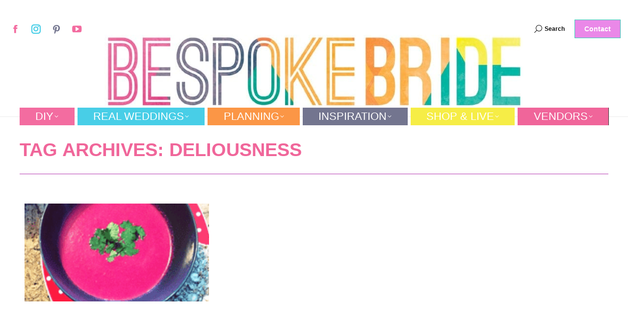

--- FILE ---
content_type: text/html; charset=UTF-8
request_url: https://www.bespoke-bride.com/tag/deliousness/
body_size: 24325
content:
<!DOCTYPE html>
<!--[if !(IE 6) | !(IE 7) | !(IE 8)  ]><!-->
<html dir="ltr" lang="en-US" prefix="og: https://ogp.me/ns#" class="no-js">
<!--<![endif]-->
<head>
	<!-- F5CA2761-3850-4BC0-8DF5-CA187A6FF0C8 -->
	<!-- TradeDoubler site verification 3129137 -->
	<meta charset="UTF-8" />
		<meta name="viewport" content="width=device-width, initial-scale=1, maximum-scale=1, user-scalable=0">
		<meta name="theme-color" content="#2cd3b4"/>	<link rel="profile" href="http://gmpg.org/xfn/11" />
	<title>deliousness - Bespoke-Bride: Wedding Blog</title>
	<style>img:is([sizes="auto" i], [sizes^="auto," i]) { contain-intrinsic-size: 3000px 1500px }</style>
	
		<!-- All in One SEO 4.8.9 - aioseo.com -->
	<meta name="robots" content="max-image-preview:large" />
	<link rel="canonical" href="https://www.bespoke-bride.com/tag/deliousness/" />
	<meta name="generator" content="All in One SEO (AIOSEO) 4.8.9" />
		<script type="application/ld+json" class="aioseo-schema">
			{"@context":"https:\/\/schema.org","@graph":[{"@type":"BreadcrumbList","@id":"https:\/\/www.bespoke-bride.com\/tag\/deliousness\/#breadcrumblist","itemListElement":[{"@type":"ListItem","@id":"https:\/\/www.bespoke-bride.com#listItem","position":1,"name":"Home","item":"https:\/\/www.bespoke-bride.com","nextItem":{"@type":"ListItem","@id":"https:\/\/www.bespoke-bride.com\/tag\/deliousness\/#listItem","name":"deliousness"}},{"@type":"ListItem","@id":"https:\/\/www.bespoke-bride.com\/tag\/deliousness\/#listItem","position":2,"name":"deliousness","previousItem":{"@type":"ListItem","@id":"https:\/\/www.bespoke-bride.com#listItem","name":"Home"}}]},{"@type":"CollectionPage","@id":"https:\/\/www.bespoke-bride.com\/tag\/deliousness\/#collectionpage","url":"https:\/\/www.bespoke-bride.com\/tag\/deliousness\/","name":"deliousness - Bespoke-Bride: Wedding Blog","inLanguage":"en-US","isPartOf":{"@id":"https:\/\/www.bespoke-bride.com\/#website"},"breadcrumb":{"@id":"https:\/\/www.bespoke-bride.com\/tag\/deliousness\/#breadcrumblist"}},{"@type":"Organization","@id":"https:\/\/www.bespoke-bride.com\/#organization","name":"Bespoke-Bride: Wedding Blog","url":"https:\/\/www.bespoke-bride.com\/"},{"@type":"WebSite","@id":"https:\/\/www.bespoke-bride.com\/#website","url":"https:\/\/www.bespoke-bride.com\/","name":"Bespoke-Bride: Wedding Blog","inLanguage":"en-US","publisher":{"@id":"https:\/\/www.bespoke-bride.com\/#organization"}}]}
		</script>
		<!-- All in One SEO -->

<link rel='dns-prefetch' href='//maps.googleapis.com' />
<link rel="alternate" type="application/rss+xml" title="Bespoke-Bride: Wedding Blog &raquo; Feed" href="https://www.bespoke-bride.com/feed/" />
<link rel="alternate" type="application/rss+xml" title="Bespoke-Bride: Wedding Blog &raquo; Comments Feed" href="https://www.bespoke-bride.com/comments/feed/" />
<link rel="alternate" type="application/rss+xml" title="Bespoke-Bride: Wedding Blog &raquo; deliousness Tag Feed" href="https://www.bespoke-bride.com/tag/deliousness/feed/" />
<script>
window._wpemojiSettings = {"baseUrl":"https:\/\/s.w.org\/images\/core\/emoji\/16.0.1\/72x72\/","ext":".png","svgUrl":"https:\/\/s.w.org\/images\/core\/emoji\/16.0.1\/svg\/","svgExt":".svg","source":{"concatemoji":"https:\/\/www.bespoke-bride.com\/wp-includes\/js\/wp-emoji-release.min.js?ver=6.8.3"}};
/*! This file is auto-generated */
!function(s,n){var o,i,e;function c(e){try{var t={supportTests:e,timestamp:(new Date).valueOf()};sessionStorage.setItem(o,JSON.stringify(t))}catch(e){}}function p(e,t,n){e.clearRect(0,0,e.canvas.width,e.canvas.height),e.fillText(t,0,0);var t=new Uint32Array(e.getImageData(0,0,e.canvas.width,e.canvas.height).data),a=(e.clearRect(0,0,e.canvas.width,e.canvas.height),e.fillText(n,0,0),new Uint32Array(e.getImageData(0,0,e.canvas.width,e.canvas.height).data));return t.every(function(e,t){return e===a[t]})}function u(e,t){e.clearRect(0,0,e.canvas.width,e.canvas.height),e.fillText(t,0,0);for(var n=e.getImageData(16,16,1,1),a=0;a<n.data.length;a++)if(0!==n.data[a])return!1;return!0}function f(e,t,n,a){switch(t){case"flag":return n(e,"\ud83c\udff3\ufe0f\u200d\u26a7\ufe0f","\ud83c\udff3\ufe0f\u200b\u26a7\ufe0f")?!1:!n(e,"\ud83c\udde8\ud83c\uddf6","\ud83c\udde8\u200b\ud83c\uddf6")&&!n(e,"\ud83c\udff4\udb40\udc67\udb40\udc62\udb40\udc65\udb40\udc6e\udb40\udc67\udb40\udc7f","\ud83c\udff4\u200b\udb40\udc67\u200b\udb40\udc62\u200b\udb40\udc65\u200b\udb40\udc6e\u200b\udb40\udc67\u200b\udb40\udc7f");case"emoji":return!a(e,"\ud83e\udedf")}return!1}function g(e,t,n,a){var r="undefined"!=typeof WorkerGlobalScope&&self instanceof WorkerGlobalScope?new OffscreenCanvas(300,150):s.createElement("canvas"),o=r.getContext("2d",{willReadFrequently:!0}),i=(o.textBaseline="top",o.font="600 32px Arial",{});return e.forEach(function(e){i[e]=t(o,e,n,a)}),i}function t(e){var t=s.createElement("script");t.src=e,t.defer=!0,s.head.appendChild(t)}"undefined"!=typeof Promise&&(o="wpEmojiSettingsSupports",i=["flag","emoji"],n.supports={everything:!0,everythingExceptFlag:!0},e=new Promise(function(e){s.addEventListener("DOMContentLoaded",e,{once:!0})}),new Promise(function(t){var n=function(){try{var e=JSON.parse(sessionStorage.getItem(o));if("object"==typeof e&&"number"==typeof e.timestamp&&(new Date).valueOf()<e.timestamp+604800&&"object"==typeof e.supportTests)return e.supportTests}catch(e){}return null}();if(!n){if("undefined"!=typeof Worker&&"undefined"!=typeof OffscreenCanvas&&"undefined"!=typeof URL&&URL.createObjectURL&&"undefined"!=typeof Blob)try{var e="postMessage("+g.toString()+"("+[JSON.stringify(i),f.toString(),p.toString(),u.toString()].join(",")+"));",a=new Blob([e],{type:"text/javascript"}),r=new Worker(URL.createObjectURL(a),{name:"wpTestEmojiSupports"});return void(r.onmessage=function(e){c(n=e.data),r.terminate(),t(n)})}catch(e){}c(n=g(i,f,p,u))}t(n)}).then(function(e){for(var t in e)n.supports[t]=e[t],n.supports.everything=n.supports.everything&&n.supports[t],"flag"!==t&&(n.supports.everythingExceptFlag=n.supports.everythingExceptFlag&&n.supports[t]);n.supports.everythingExceptFlag=n.supports.everythingExceptFlag&&!n.supports.flag,n.DOMReady=!1,n.readyCallback=function(){n.DOMReady=!0}}).then(function(){return e}).then(function(){var e;n.supports.everything||(n.readyCallback(),(e=n.source||{}).concatemoji?t(e.concatemoji):e.wpemoji&&e.twemoji&&(t(e.twemoji),t(e.wpemoji)))}))}((window,document),window._wpemojiSettings);
</script>
<link rel='stylesheet' id='dzs.advancedscroller-css' href='https://www.bespoke-bride.com/wp-content/plugins/dzs-portfolio/plugins/dzs-pagebuilder/advancedscroller/plugin.css?ver=6.8.3' media='all' />
<link rel='stylesheet' id='dzs.front.pagebuilder-css' href='https://www.bespoke-bride.com/wp-content/plugins/dzs-portfolio/plugins/dzs-pagebuilder/front-pagebuilder.css?ver=6.8.3' media='all' />
<link rel='stylesheet' id='dzs.portfolio-css' href='https://www.bespoke-bride.com/wp-content/plugins/dzs-portfolio/dzsportfolio/dzsportfolio.css?ver=6.8.3' media='all' />
<link rel='stylesheet' id='dzs.zoombox-css' href='https://www.bespoke-bride.com/wp-content/plugins/dzs-portfolio/zoombox/zoombox.css?ver=6.8.3' media='all' />
<link rel='stylesheet' id='formidable-css' href='https://www.bespoke-bride.com/wp-content/plugins/formidable/css/formidableforms.css?ver=1024937' media='all' />
<link rel='stylesheet' id='sbi_styles-css' href='https://www.bespoke-bride.com/wp-content/plugins/instagram-feed/css/sbi-styles.min.css?ver=6.9.1' media='all' />
<style id='wp-emoji-styles-inline-css'>

	img.wp-smiley, img.emoji {
		display: inline !important;
		border: none !important;
		box-shadow: none !important;
		height: 1em !important;
		width: 1em !important;
		margin: 0 0.07em !important;
		vertical-align: -0.1em !important;
		background: none !important;
		padding: 0 !important;
	}
</style>
<style id='classic-theme-styles-inline-css'>
/*! This file is auto-generated */
.wp-block-button__link{color:#fff;background-color:#32373c;border-radius:9999px;box-shadow:none;text-decoration:none;padding:calc(.667em + 2px) calc(1.333em + 2px);font-size:1.125em}.wp-block-file__button{background:#32373c;color:#fff;text-decoration:none}
</style>
<style id='global-styles-inline-css'>
:root{--wp--preset--aspect-ratio--square: 1;--wp--preset--aspect-ratio--4-3: 4/3;--wp--preset--aspect-ratio--3-4: 3/4;--wp--preset--aspect-ratio--3-2: 3/2;--wp--preset--aspect-ratio--2-3: 2/3;--wp--preset--aspect-ratio--16-9: 16/9;--wp--preset--aspect-ratio--9-16: 9/16;--wp--preset--color--black: #000000;--wp--preset--color--cyan-bluish-gray: #abb8c3;--wp--preset--color--white: #FFF;--wp--preset--color--pale-pink: #f78da7;--wp--preset--color--vivid-red: #cf2e2e;--wp--preset--color--luminous-vivid-orange: #ff6900;--wp--preset--color--luminous-vivid-amber: #fcb900;--wp--preset--color--light-green-cyan: #7bdcb5;--wp--preset--color--vivid-green-cyan: #00d084;--wp--preset--color--pale-cyan-blue: #8ed1fc;--wp--preset--color--vivid-cyan-blue: #0693e3;--wp--preset--color--vivid-purple: #9b51e0;--wp--preset--color--accent: #2cd3b4;--wp--preset--color--dark-gray: #111;--wp--preset--color--light-gray: #767676;--wp--preset--gradient--vivid-cyan-blue-to-vivid-purple: linear-gradient(135deg,rgba(6,147,227,1) 0%,rgb(155,81,224) 100%);--wp--preset--gradient--light-green-cyan-to-vivid-green-cyan: linear-gradient(135deg,rgb(122,220,180) 0%,rgb(0,208,130) 100%);--wp--preset--gradient--luminous-vivid-amber-to-luminous-vivid-orange: linear-gradient(135deg,rgba(252,185,0,1) 0%,rgba(255,105,0,1) 100%);--wp--preset--gradient--luminous-vivid-orange-to-vivid-red: linear-gradient(135deg,rgba(255,105,0,1) 0%,rgb(207,46,46) 100%);--wp--preset--gradient--very-light-gray-to-cyan-bluish-gray: linear-gradient(135deg,rgb(238,238,238) 0%,rgb(169,184,195) 100%);--wp--preset--gradient--cool-to-warm-spectrum: linear-gradient(135deg,rgb(74,234,220) 0%,rgb(151,120,209) 20%,rgb(207,42,186) 40%,rgb(238,44,130) 60%,rgb(251,105,98) 80%,rgb(254,248,76) 100%);--wp--preset--gradient--blush-light-purple: linear-gradient(135deg,rgb(255,206,236) 0%,rgb(152,150,240) 100%);--wp--preset--gradient--blush-bordeaux: linear-gradient(135deg,rgb(254,205,165) 0%,rgb(254,45,45) 50%,rgb(107,0,62) 100%);--wp--preset--gradient--luminous-dusk: linear-gradient(135deg,rgb(255,203,112) 0%,rgb(199,81,192) 50%,rgb(65,88,208) 100%);--wp--preset--gradient--pale-ocean: linear-gradient(135deg,rgb(255,245,203) 0%,rgb(182,227,212) 50%,rgb(51,167,181) 100%);--wp--preset--gradient--electric-grass: linear-gradient(135deg,rgb(202,248,128) 0%,rgb(113,206,126) 100%);--wp--preset--gradient--midnight: linear-gradient(135deg,rgb(2,3,129) 0%,rgb(40,116,252) 100%);--wp--preset--font-size--small: 13px;--wp--preset--font-size--medium: 20px;--wp--preset--font-size--large: 36px;--wp--preset--font-size--x-large: 42px;--wp--preset--spacing--20: 0.44rem;--wp--preset--spacing--30: 0.67rem;--wp--preset--spacing--40: 1rem;--wp--preset--spacing--50: 1.5rem;--wp--preset--spacing--60: 2.25rem;--wp--preset--spacing--70: 3.38rem;--wp--preset--spacing--80: 5.06rem;--wp--preset--shadow--natural: 6px 6px 9px rgba(0, 0, 0, 0.2);--wp--preset--shadow--deep: 12px 12px 50px rgba(0, 0, 0, 0.4);--wp--preset--shadow--sharp: 6px 6px 0px rgba(0, 0, 0, 0.2);--wp--preset--shadow--outlined: 6px 6px 0px -3px rgba(255, 255, 255, 1), 6px 6px rgba(0, 0, 0, 1);--wp--preset--shadow--crisp: 6px 6px 0px rgba(0, 0, 0, 1);}:where(.is-layout-flex){gap: 0.5em;}:where(.is-layout-grid){gap: 0.5em;}body .is-layout-flex{display: flex;}.is-layout-flex{flex-wrap: wrap;align-items: center;}.is-layout-flex > :is(*, div){margin: 0;}body .is-layout-grid{display: grid;}.is-layout-grid > :is(*, div){margin: 0;}:where(.wp-block-columns.is-layout-flex){gap: 2em;}:where(.wp-block-columns.is-layout-grid){gap: 2em;}:where(.wp-block-post-template.is-layout-flex){gap: 1.25em;}:where(.wp-block-post-template.is-layout-grid){gap: 1.25em;}.has-black-color{color: var(--wp--preset--color--black) !important;}.has-cyan-bluish-gray-color{color: var(--wp--preset--color--cyan-bluish-gray) !important;}.has-white-color{color: var(--wp--preset--color--white) !important;}.has-pale-pink-color{color: var(--wp--preset--color--pale-pink) !important;}.has-vivid-red-color{color: var(--wp--preset--color--vivid-red) !important;}.has-luminous-vivid-orange-color{color: var(--wp--preset--color--luminous-vivid-orange) !important;}.has-luminous-vivid-amber-color{color: var(--wp--preset--color--luminous-vivid-amber) !important;}.has-light-green-cyan-color{color: var(--wp--preset--color--light-green-cyan) !important;}.has-vivid-green-cyan-color{color: var(--wp--preset--color--vivid-green-cyan) !important;}.has-pale-cyan-blue-color{color: var(--wp--preset--color--pale-cyan-blue) !important;}.has-vivid-cyan-blue-color{color: var(--wp--preset--color--vivid-cyan-blue) !important;}.has-vivid-purple-color{color: var(--wp--preset--color--vivid-purple) !important;}.has-black-background-color{background-color: var(--wp--preset--color--black) !important;}.has-cyan-bluish-gray-background-color{background-color: var(--wp--preset--color--cyan-bluish-gray) !important;}.has-white-background-color{background-color: var(--wp--preset--color--white) !important;}.has-pale-pink-background-color{background-color: var(--wp--preset--color--pale-pink) !important;}.has-vivid-red-background-color{background-color: var(--wp--preset--color--vivid-red) !important;}.has-luminous-vivid-orange-background-color{background-color: var(--wp--preset--color--luminous-vivid-orange) !important;}.has-luminous-vivid-amber-background-color{background-color: var(--wp--preset--color--luminous-vivid-amber) !important;}.has-light-green-cyan-background-color{background-color: var(--wp--preset--color--light-green-cyan) !important;}.has-vivid-green-cyan-background-color{background-color: var(--wp--preset--color--vivid-green-cyan) !important;}.has-pale-cyan-blue-background-color{background-color: var(--wp--preset--color--pale-cyan-blue) !important;}.has-vivid-cyan-blue-background-color{background-color: var(--wp--preset--color--vivid-cyan-blue) !important;}.has-vivid-purple-background-color{background-color: var(--wp--preset--color--vivid-purple) !important;}.has-black-border-color{border-color: var(--wp--preset--color--black) !important;}.has-cyan-bluish-gray-border-color{border-color: var(--wp--preset--color--cyan-bluish-gray) !important;}.has-white-border-color{border-color: var(--wp--preset--color--white) !important;}.has-pale-pink-border-color{border-color: var(--wp--preset--color--pale-pink) !important;}.has-vivid-red-border-color{border-color: var(--wp--preset--color--vivid-red) !important;}.has-luminous-vivid-orange-border-color{border-color: var(--wp--preset--color--luminous-vivid-orange) !important;}.has-luminous-vivid-amber-border-color{border-color: var(--wp--preset--color--luminous-vivid-amber) !important;}.has-light-green-cyan-border-color{border-color: var(--wp--preset--color--light-green-cyan) !important;}.has-vivid-green-cyan-border-color{border-color: var(--wp--preset--color--vivid-green-cyan) !important;}.has-pale-cyan-blue-border-color{border-color: var(--wp--preset--color--pale-cyan-blue) !important;}.has-vivid-cyan-blue-border-color{border-color: var(--wp--preset--color--vivid-cyan-blue) !important;}.has-vivid-purple-border-color{border-color: var(--wp--preset--color--vivid-purple) !important;}.has-vivid-cyan-blue-to-vivid-purple-gradient-background{background: var(--wp--preset--gradient--vivid-cyan-blue-to-vivid-purple) !important;}.has-light-green-cyan-to-vivid-green-cyan-gradient-background{background: var(--wp--preset--gradient--light-green-cyan-to-vivid-green-cyan) !important;}.has-luminous-vivid-amber-to-luminous-vivid-orange-gradient-background{background: var(--wp--preset--gradient--luminous-vivid-amber-to-luminous-vivid-orange) !important;}.has-luminous-vivid-orange-to-vivid-red-gradient-background{background: var(--wp--preset--gradient--luminous-vivid-orange-to-vivid-red) !important;}.has-very-light-gray-to-cyan-bluish-gray-gradient-background{background: var(--wp--preset--gradient--very-light-gray-to-cyan-bluish-gray) !important;}.has-cool-to-warm-spectrum-gradient-background{background: var(--wp--preset--gradient--cool-to-warm-spectrum) !important;}.has-blush-light-purple-gradient-background{background: var(--wp--preset--gradient--blush-light-purple) !important;}.has-blush-bordeaux-gradient-background{background: var(--wp--preset--gradient--blush-bordeaux) !important;}.has-luminous-dusk-gradient-background{background: var(--wp--preset--gradient--luminous-dusk) !important;}.has-pale-ocean-gradient-background{background: var(--wp--preset--gradient--pale-ocean) !important;}.has-electric-grass-gradient-background{background: var(--wp--preset--gradient--electric-grass) !important;}.has-midnight-gradient-background{background: var(--wp--preset--gradient--midnight) !important;}.has-small-font-size{font-size: var(--wp--preset--font-size--small) !important;}.has-medium-font-size{font-size: var(--wp--preset--font-size--medium) !important;}.has-large-font-size{font-size: var(--wp--preset--font-size--large) !important;}.has-x-large-font-size{font-size: var(--wp--preset--font-size--x-large) !important;}
:where(.wp-block-post-template.is-layout-flex){gap: 1.25em;}:where(.wp-block-post-template.is-layout-grid){gap: 1.25em;}
:where(.wp-block-columns.is-layout-flex){gap: 2em;}:where(.wp-block-columns.is-layout-grid){gap: 2em;}
:root :where(.wp-block-pullquote){font-size: 1.5em;line-height: 1.6;}
</style>
<link rel='stylesheet' id='dt-the7-style-css' href='https://www.bespoke-bride.com/wp-content/themes/dt-the7/style.css?ver=6.8.3' media='all' />
<link rel='stylesheet' id='child-style-css' href='https://www.bespoke-bride.com/wp-content/themes/dt-the7-child/style.css?ver=1.0.0' media='all' />
<link rel='stylesheet' id='the7-font-css' href='https://www.bespoke-bride.com/wp-content/themes/dt-the7/fonts/icomoon-the7-font/icomoon-the7-font.min.css?ver=12.10.0.1' media='all' />
<link rel='stylesheet' id='the7-awesome-fonts-css' href='https://www.bespoke-bride.com/wp-content/themes/dt-the7/fonts/FontAwesome/css/all.min.css?ver=12.10.0.1' media='all' />
<link rel='stylesheet' id='the7-awesome-fonts-back-css' href='https://www.bespoke-bride.com/wp-content/themes/dt-the7/fonts/FontAwesome/back-compat.min.css?ver=12.10.0.1' media='all' />
<link rel='stylesheet' id='the7-Defaults-css' href='https://www.bespoke-bride.com/wp-content/uploads/smile_fonts/Defaults/Defaults.css?ver=6.8.3' media='all' />
<link rel='stylesheet' id='dt-main-css' href='https://www.bespoke-bride.com/wp-content/themes/dt-the7/css/main.min.css?ver=12.10.0.1' media='all' />
<style id='dt-main-inline-css'>
body #load {
  display: block;
  height: 100%;
  overflow: hidden;
  position: fixed;
  width: 100%;
  z-index: 9901;
  opacity: 1;
  visibility: visible;
  transition: all .35s ease-out;
}
.load-wrap {
  width: 100%;
  height: 100%;
  background-position: center center;
  background-repeat: no-repeat;
  text-align: center;
  display: -ms-flexbox;
  display: -ms-flex;
  display: flex;
  -ms-align-items: center;
  -ms-flex-align: center;
  align-items: center;
  -ms-flex-flow: column wrap;
  flex-flow: column wrap;
  -ms-flex-pack: center;
  -ms-justify-content: center;
  justify-content: center;
}
.load-wrap > svg {
  position: absolute;
  top: 50%;
  left: 50%;
  transform: translate(-50%,-50%);
}
#load {
  background: var(--the7-elementor-beautiful-loading-bg,#ffffff);
  --the7-beautiful-spinner-color2: var(--the7-beautiful-spinner-color,#2ed3b4);
}

</style>
<link rel='stylesheet' id='the7-custom-scrollbar-css' href='https://www.bespoke-bride.com/wp-content/themes/dt-the7/lib/custom-scrollbar/custom-scrollbar.min.css?ver=12.10.0.1' media='all' />
<link rel='stylesheet' id='the7-wpbakery-css' href='https://www.bespoke-bride.com/wp-content/themes/dt-the7/css/wpbakery.min.css?ver=12.10.0.1' media='all' />
<link rel='stylesheet' id='the7-css-vars-css' href='https://www.bespoke-bride.com/wp-content/uploads/the7-css/css-vars.css?ver=572d81eb26c6' media='all' />
<link rel='stylesheet' id='dt-custom-css' href='https://www.bespoke-bride.com/wp-content/uploads/the7-css/custom.css?ver=572d81eb26c6' media='all' />
<link rel='stylesheet' id='dt-media-css' href='https://www.bespoke-bride.com/wp-content/uploads/the7-css/media.css?ver=572d81eb26c6' media='all' />
<link rel='stylesheet' id='the7-mega-menu-css' href='https://www.bespoke-bride.com/wp-content/uploads/the7-css/mega-menu.css?ver=572d81eb26c6' media='all' />
<link rel='stylesheet' id='style-css' href='https://www.bespoke-bride.com/wp-content/themes/dt-the7-child/style.css?ver=12.10.0.1' media='all' />
<link rel='stylesheet' id='ultimate-vc-addons-style-min-css' href='https://www.bespoke-bride.com/wp-content/plugins/Ultimate_VC_Addons/assets/min-css/ultimate.min.css?ver=3.21.2' media='all' />
<link rel='stylesheet' id='ultimate-vc-addons-icons-css' href='https://www.bespoke-bride.com/wp-content/plugins/Ultimate_VC_Addons/assets/css/icons.css?ver=3.21.2' media='all' />
<link rel='stylesheet' id='ultimate-vc-addons-vidcons-css' href='https://www.bespoke-bride.com/wp-content/plugins/Ultimate_VC_Addons/assets/fonts/vidcons.css?ver=3.21.2' media='all' />
<link rel='stylesheet' id='codes-71714-scss-output-css' href='//www.bespoke-bride.com/wp-content/custom_codes/71714-scss-output.css?ver=26' media='all' />
<style id='fu_etsy_style-inline-css'>
.fu_etsy_maxtwolines{display:block;text-overflow:ellipsis;word-wrap:break-word;overflow:hidden;max-height:3.6em;line-height:1.8em}.fu_etsy_prioritylisting{background-color:#ffe}.fu_etsy_storename,.fu_etsy_buyingformat,.fu_etsy_feedback,.fu_etsy_endtime,.fu_etsy_location,.fu_etsy_bids,.fu_etsy_condition{filter:opacity(0.6);font-size:smaller}.fu_etsy_results_title{margin-bottom:0 !important}.fu_etsy_results_title,.fu_etsy_visitlink,.fu_etsy_listing_rightnowonetsy,.fu_etsy_results_addisclosure{display:block !important}.fu_etsy_results_title a img{display:inline;vertical-align:middle;padding-top:5px}h6.fu_etsy_results_group{font-size:smaller;margin:1rem}.fu_etsy_results_container{position:relative;padding-bottom:10px}.fu_etsy_results_row{display:flex;flex-wrap:wrap;border-top:2px solid #ddd}.fu_etsy_results_cellcommon{vertical-align:top;width:1%}.fu_etsy_results_cell1{flex:100%;max-width:100%}.fu_etsy_results_cell2{flex:50%;max-width:50%}.fu_etsy_results_cell3{flex:33%;max-width:33%}.fu_etsy_results_cell4{flex:25%;max-width:25%}.fu_etsy_results_cell5{flex:20%;max-width:20%}.fu_etsy_results_cell6{flex:16.6%;max-width:16.6%}.fu_etsy_results_cell7{flex:14.2%;max-width:14.2%}.fu_etsy_results_cell8{flex:12.5%;max-width:12.5%}@media screen and (max-width:800px){.fu_etsy_results_cell4{flex:50%;max-width:50%}.fu_etsy_results_cell5{flex:50%;max-width:50%}.fu_etsy_results_cell6{flex:33%;max-width:33%}.fu_etsy_results_cell7{flex:33%;max-width:33%}.fu_etsy_results_cell8{flex:33%;max-width:33%}}@media screen and (max-width:500px){.fu_etsy_results_cell2,.fu_etsy_results_cell3,.fu_etsy_results_cell4,.fu_etsy_results_cell5,.fu_etsy_results_cell6,.fu_etsy_results_cell7,.fu_etsy_results_cell8{flex:100%;max-width:100%}}.fu_etsy_results_cell_padding{padding:.2em;width:100%}.fu_etsy_results_cell_paddingtop{padding-top:1em}.fu_etsy_results_cell_bottomborder{border-bottom:#ccc solid 1px}.fu_etsy_content_addisclosure,.fu_etsy_results_addisclosure{color:#666;font-size:.8em;font-style:italic;text-align:left}.fu_etsy_results_addisclosure{margin:0 16px}.fu_etsy_listing_frame{padding:2px 4px}.fu_etsy_listing_item{padding:5px;font-size:smaller;overflow:hidden}.fu_etsy_listing_contentwrapper_centre{display:flex;flex-direction:column;align-items:center;height:100%}.fu_etsy_listing_content_centre{flex-grow:1;width:100%}.fu_etsy_listing_img{text-align:center;overflow:hidden;align-items:center;display:flex}.fu_etsy_listing_img img{margin-left:auto;margin-right:auto}.fu_etsy_listing_contentwrapper_left{display:flex;padding:5px;width:100%}.fu_etsy_listing_img_left{max-width:50%}.fu_etsy_listing_content_left{flex:50%;padding-left:10px}.fu_etsy_listing_rightnowonetsy img{float:right}.fu_etsy_listing_clear{clear:both}.fu_etsy_priceactive{color:inherit;font-weight:bolder;display:inline}.fu_etsy_pricesold{color:#090;font-weight:bolder;display:inline}.fu_etsy_priceunsold{color:#F00;font-weight:bolder;display:inline}.fu_etsy_pricebin,.fu_etsy_binlogo{border:0;display:inline}.fu_etsy_soldtext{color:#090;font-weight:bolder;border:#090 1px solid;display:inline;padding:1px 3px}.fu_etsy_classifiedtext{color:#666;font-size:smaller;display:inline}.fu_etsy_prioritylistingtext{color:red;background-color:#ff0}.fu_etsy_feedback_row{display:flex;flex-wrap:wrap}.fu_etsy_feedback_icon{display:inline;vertical-align:middle}.fu_etsy_feedback_summary{color:#666;font-size:smaller}.fu_etsy_feedback_rating_container{display:flex}.fu_etsy_feedback_rating_table{flex:1}.fu_etsy_feedback_detailleft{float:left;margin:0 4px}.fu_etsy_feedback_detailright{margin-left:100px}.fu_etsy_feedback_detail_comment{color:#444;font-weight:bolder;font-size:smaller}.fu_etsy_feedback_detail_user{color:#666;font-size:smaller}.fu_etsy_feedback_item a{color:#666;font-size:smaller}.fu_etsy_feedback_stars{background:url('[data-uri]');background-size:16px;display:inline-block;font-size:16px;height:16px;line-height:1;width:80px}.fu_etsy_feedback_stars span{background:url('[data-uri]');background-size:16px;display:inline-block;height:16px}.fu_etsy_slidedot,.fu_etsy_slideprev,.fu_etsy_slidenext{font-size:24px;height:18px;width:18px;cursor:pointer;margin:0 2px;display:inline-block;transition:background-color .6s ease}.fu_etsy_slideprev,.fu_etsy_slidenext{color:#bbb}.fu_etsy_slidenext{right:0}.fu_etsy_slidedot{background-color:#bbb;border-radius:50%}.fu_etsy_slideprev:hover,.fu_etsy_slidenext:hover{color:#717171}.fu_etsy_slideactive,.fu_etsy_slidedot:hover{background-color:#717171}.fu_etsy_slideloadmore{display:inline-block;text-align:center;color:#fff;background:#717171;width:60%;cursor:pointer;text-transform:uppercase;font-family:sans-serif;border-radius:10px}.fu_etsy_slidegototop{display:block;text-align:center;color:#fff;background:#717171;cursor:pointer;float:right;margin-right:10px;padding:0 10px;border-radius:10px}.fu_etsy_slideloadmore:hover,.fu_etsy_slidegototop:hover{background-color:#888}.fu_etsy_slidefade{-webkit-animation-name:fu_etsy_slidefade;-webkit-animation-duration:1.5s;animation-name:fu_etsy_slidefade;animation-duration:1.5s}@-webkit-keyframesfu_etsy_slidefade{from{opacity:.4}to{opacity:1}}@keyframesfu_etsy_slidefade{from{opacity:.4}to{opacity:1}}.fu_etsy_fel_link{color:#666;font-size:.7em;text-align:center;margin-top:.5em}.fu_etsy_fel_link a{text-decoration:none}.fu_blackonwhite{color:#000;background-color:#fff}.fu_blackonwhite a,.fu_blackonwhite a:active,.fu_blackonwhite a:hover{color:#000}.fu_whiteonblack{color:#fff;background-color:#000}.fu_whiteonblack a,.fu_whiteonblack a:active,.fu_whiteonblack a:hover{color:#fff}.fu_slidedot,.fu_slideprev,.fu_slidenext{font-size:24px;height:18px;width:18px;cursor:pointer;margin:0 2px;display:inline-block;transition:background-color .6s ease}.fu_slideprev,.fu_slidenext{color:#bbb}.fu_slidenext{right:0}.fu_slidedot{background-color:#bbb;border-radius:50%}.fu_slideprev:hover,.fu_slidenext:hover{color:#717171}.fu_slideactive,.fu_slidedot:hover{background-color:#717171}.fu_slideloadmore{display:inline-block;text-align:center;color:#fff;background:#717171;width:60%;cursor:pointer;text-transform:uppercase;font-family:sans-serif;border-radius:10px}.fu_slidegototop{display:block;text-align:center;color:#fff;background:#717171;cursor:pointer;float:right;margin-right:10px;padding:0 10px;border-radius:10px}.fu_slideloadmore:hover,.fu_slidegototop:hover{background-color:#888}.fu_slidefade{-webkit-animation-name:fu_slidefade;-webkit-animation-duration:1.5s;animation-name:fu_slidefade;animation-duration:1.5s}@-webkit-keyframes fu_slidefade{from{opacity:.4}to{opacity:1}}@keyframes fu_slidefade{from{opacity:.4}to{opacity:1}}
.fu_etsy_title a {overflow:hidden;text-overflow:ellipsis;display:-webkit-box;-webkit-line-clamp:3;line-clamp:3; -webkit-box-orient:vertical;}
.fu_etsy_desc {overflow:hidden;text-overflow:ellipsis;display:-webkit-box;-webkit-line-clamp:20;line-clamp:20; -webkit-box-orient:vertical;}
</style>
<script src="https://www.bespoke-bride.com/wp-includes/js/jquery/jquery.min.js?ver=3.7.1" id="jquery-core-js"></script>
<script src="https://www.bespoke-bride.com/wp-includes/js/jquery/jquery-migrate.min.js?ver=3.4.1" id="jquery-migrate-js"></script>
<script src="https://www.bespoke-bride.com/wp-content/plugins/dzs-portfolio/plugins/dzs-pagebuilder/advancedscroller/plugin.js?ver=6.8.3" id="dzs.advancedscroller-js"></script>
<script src="https://www.bespoke-bride.com/wp-content/plugins/dzs-portfolio/dzsportfolio/dzsportfolio.js?ver=6.8.3" id="dzs.portfolio-js"></script>
<script src="https://www.bespoke-bride.com/wp-content/plugins/dzs-portfolio/zoombox/zoombox.js?ver=6.8.3" id="dzs.zoombox-js"></script>
<script id="adrotate-clicker-js-extra">
var click_object = {"ajax_url":"https:\/\/www.bespoke-bride.com\/wp-admin\/admin-ajax.php"};
</script>
<script src="https://www.bespoke-bride.com/wp-content/plugins/adrotate/library/jquery.clicker.js" id="adrotate-clicker-js"></script>
<script src="https://www.bespoke-bride.com/wp-includes/js/dist/hooks.min.js?ver=4d63a3d491d11ffd8ac6" id="wp-hooks-js"></script>
<script src="https://www.bespoke-bride.com/wp-includes/js/dist/i18n.min.js?ver=5e580eb46a90c2b997e6" id="wp-i18n-js"></script>
<script id="wp-i18n-js-after">
wp.i18n.setLocaleData( { 'text direction\u0004ltr': [ 'ltr' ] } );
</script>
<script id="fu_etsy_script-js-after">
/*FEL v1.2.11*/

const fu_bot_useragents=['googlebot','bot','crawl','lighthouse','insights','spider','slurp','baidu','bing','msn','teoma','yandex','java','wget','curl','commons-httpclient','python-urllib','libwww','httpunit','nutch','biglotron','convera','gigablast','archive','webmon','httrack','grub','netresearchserver','speedy','fluffy','bibnum','findlink','panscient','ioi','ips-agent','yanga','voyager','cyberpatrol','postrank','page2rss','linkdex','ezooms','heritrix','findthatfile','aboundex','summify','ec2linkfinder','slack','pinterest','reddit','twitter','whatsapp','yeti','retrevopageanalyzer','sogou','wotbox','ichiro','drupact','coccoc','integromedb','siteexplorer','proximic','changedetection','wesee','scrape','scaper','g00g1e','binlar','indexer','megaindex','ltx71','bubing','qwantify','lipperhey','y!j-asr','addthis',];
if (typeof window.fu_slideshowtimer === "undefined") window.fu_slideshowtimer=10000;
if(typeof window.fu_is_bot_useragent==="undefined"){window.fu_is_bot_useragent=0}if(typeof fu_bot_useragents!=="undefined"){for(var j=0;j<fu_bot_useragents.length;j++){if(window.navigator.userAgent.toLowerCase().indexOf(fu_bot_useragents[j])!==-1){window.fu_is_bot_useragent=1;break}}}if(typeof window.fu_slideIndex==="undefined"){window.fu_slideIndex=new Array()}if(typeof window.fu_slideTimeout==="undefined"){window.fu_slideTimeout=new Array()}function fuPlusSlides(b,a){fuShowSlide(window.fu_slideIndex[a]+=b,a)}function fuCurrentSlide(b,a){fuShowSlide(window.fu_slideIndex[a]=b,a)}function fuShowSlide(e,d){var a,b=document.getElementsByClassName("fu_slide_"+d),c=document.getElementsByClassName("fu_slidedot_"+d);if(e>=b.length){window.fu_slideIndex[d]=0}if(e<0){window.fu_slideIndex[d]=b.length-1}for(a=0;a<b.length;a++){b[a].style.display="none"}for(a=0;a<c.length;a++){c[a].className=c[a].className.replace(" fu_slideactive","")}if(b.length>0){b[window.fu_slideIndex[d]].style.display="block"}if(c.length>0){c[window.fu_slideIndex[d]].className+=" fu_slideactive"}}function fuLoadNextSlide(d){var c=document.getElementsByClassName("fu_slide_"+d);for(var b=0;b<c.length;b++){if(c[b].style.display=="none"){c[b].style.display="block";if(b+1>=c.length){var a=document.getElementsByClassName("fu_slideloadmore_"+d);for(var b=0;b<a.length;b++){a[b].style.display="none"}}return}}}function fuStartSlideShow(a){fuPlusSlides(1,a);window.fu_slideTimeout[a]=setTimeout(fuStartSlideShow,window.fu_slideshowtimer,a)}function fuStopSlideShow(a){clearTimeout(window.fu_slideTimeout[a])}function fuGoToAnchor(a){var b=document.location.toString().split("#")[0];document.location=b+"#"+a;return false};
</script>
<script id="dt-above-fold-js-extra">
var dtLocal = {"themeUrl":"https:\/\/www.bespoke-bride.com\/wp-content\/themes\/dt-the7","passText":"To view this protected post, enter the password below:","moreButtonText":{"loading":"Loading...","loadMore":"Load more"},"postID":"14234","ajaxurl":"https:\/\/www.bespoke-bride.com\/wp-admin\/admin-ajax.php","REST":{"baseUrl":"https:\/\/www.bespoke-bride.com\/wp-json\/the7\/v1","endpoints":{"sendMail":"\/send-mail"}},"contactMessages":{"required":"One or more fields have an error. Please check and try again.","terms":"Please accept the privacy policy.","fillTheCaptchaError":"Please, fill the captcha."},"captchaSiteKey":"","ajaxNonce":"f744261430","pageData":{"type":"archive","template":"","layout":"masonry"},"themeSettings":{"smoothScroll":"on","lazyLoading":false,"desktopHeader":{"height":230},"ToggleCaptionEnabled":"disabled","ToggleCaption":"Navigation","floatingHeader":{"showAfter":240,"showMenu":false,"height":30,"logo":{"showLogo":false,"html":"","url":"https:\/\/www.bespoke-bride.com\/"}},"topLine":{"floatingTopLine":{"logo":{"showLogo":false,"html":""}}},"mobileHeader":{"firstSwitchPoint":1025,"secondSwitchPoint":1025,"firstSwitchPointHeight":60,"secondSwitchPointHeight":60,"mobileToggleCaptionEnabled":"disabled","mobileToggleCaption":"Menu"},"stickyMobileHeaderFirstSwitch":{"logo":{"html":"<img class=\" preload-me\" src=\"https:\/\/www.bespoke-bride.com\/wp-content\/uploads\/2017\/07\/birsdcage-Small.jpg\" srcset=\"https:\/\/www.bespoke-bride.com\/wp-content\/uploads\/2017\/07\/birsdcage-Small.jpg 854w\" width=\"854\" height=\"148\"   sizes=\"854px\" alt=\"Bespoke-Bride: Wedding Blog\" \/>"}},"stickyMobileHeaderSecondSwitch":{"logo":{"html":"<img class=\" preload-me\" src=\"https:\/\/www.bespoke-bride.com\/wp-content\/uploads\/2017\/07\/birsdcage-Small.jpg\" srcset=\"https:\/\/www.bespoke-bride.com\/wp-content\/uploads\/2017\/07\/birsdcage-Small.jpg 854w\" width=\"854\" height=\"148\"   sizes=\"854px\" alt=\"Bespoke-Bride: Wedding Blog\" \/>"}},"sidebar":{"switchPoint":970},"boxedWidth":"1280px"},"VCMobileScreenWidth":"768"};
var dtShare = {"shareButtonText":{"facebook":"Share on Facebook","twitter":"Share on X","pinterest":"Pin it","linkedin":"Share on Linkedin","whatsapp":"Share on Whatsapp"},"overlayOpacity":"85"};
</script>
<script src="https://www.bespoke-bride.com/wp-content/themes/dt-the7/js/above-the-fold.min.js?ver=12.10.0.1" id="dt-above-fold-js"></script>
<script src="https://www.bespoke-bride.com/wp-content/plugins/Ultimate_VC_Addons/assets/min-js/modernizr-custom.min.js?ver=3.21.2" id="ultimate-vc-addons-modernizr-js"></script>
<script src="https://www.bespoke-bride.com/wp-content/plugins/Ultimate_VC_Addons/assets/min-js/jquery-ui.min.js?ver=3.21.2" id="jquery_ui-js"></script>
<script src="https://maps.googleapis.com/maps/api/js" id="ultimate-vc-addons-googleapis-js"></script>
<script src="https://www.bespoke-bride.com/wp-includes/js/jquery/ui/core.min.js?ver=1.13.3" id="jquery-ui-core-js"></script>
<script src="https://www.bespoke-bride.com/wp-includes/js/jquery/ui/mouse.min.js?ver=1.13.3" id="jquery-ui-mouse-js"></script>
<script src="https://www.bespoke-bride.com/wp-includes/js/jquery/ui/slider.min.js?ver=1.13.3" id="jquery-ui-slider-js"></script>
<script src="https://www.bespoke-bride.com/wp-content/plugins/Ultimate_VC_Addons/assets/min-js/jquery-ui-labeledslider.min.js?ver=3.21.2" id="ultimate-vc-addons_range_tick-js"></script>
<script src="https://www.bespoke-bride.com/wp-content/plugins/Ultimate_VC_Addons/assets/min-js/ultimate.min.js?ver=3.21.2" id="ultimate-vc-addons-script-js"></script>
<script src="https://www.bespoke-bride.com/wp-content/plugins/Ultimate_VC_Addons/assets/min-js/modal-all.min.js?ver=3.21.2" id="ultimate-vc-addons-modal-all-js"></script>
<script src="https://www.bespoke-bride.com/wp-content/plugins/Ultimate_VC_Addons/assets/min-js/jparallax.min.js?ver=3.21.2" id="ultimate-vc-addons-jquery.shake-js"></script>
<script src="https://www.bespoke-bride.com/wp-content/plugins/Ultimate_VC_Addons/assets/min-js/vhparallax.min.js?ver=3.21.2" id="ultimate-vc-addons-jquery.vhparallax-js"></script>
<script src="https://www.bespoke-bride.com/wp-content/plugins/Ultimate_VC_Addons/assets/min-js/ultimate_bg.min.js?ver=3.21.2" id="ultimate-vc-addons-row-bg-js"></script>
<script src="https://www.bespoke-bride.com/wp-content/plugins/Ultimate_VC_Addons/assets/min-js/mb-YTPlayer.min.js?ver=3.21.2" id="ultimate-vc-addons-jquery.ytplayer-js"></script>
<script src="//www.bespoke-bride.com/wp-content/custom_codes/71716-js-head.js?ver=6.8.3" id="codes-71716-js-head-js"></script>
<script></script><link rel="https://api.w.org/" href="https://www.bespoke-bride.com/wp-json/" /><link rel="alternate" title="JSON" type="application/json" href="https://www.bespoke-bride.com/wp-json/wp/v2/tags/2598" /><link rel="EditURI" type="application/rsd+xml" title="RSD" href="https://www.bespoke-bride.com/xmlrpc.php?rsd" />
<meta name="generator" content="WordPress 6.8.3" />

<!-- This site is using AdRotate v5.16 to display their advertisements - https://ajdg.solutions/ -->
<!-- AdRotate CSS -->
<style type="text/css" media="screen">
	.g { margin:0px; padding:0px; overflow:hidden; line-height:1; zoom:1; }
	.g img { height:auto; }
	.g-col { position:relative; float:left; }
	.g-col:first-child { margin-left: 0; }
	.g-col:last-child { margin-right: 0; }
	.g-1 { min-width:0px; max-width:125px; margin: 0 auto; }
	.b-1 { margin:5px 0px 0px 0px; }
	.g-3 { min-width:0px; max-width:250px; }
	.b-3 { margin:0px 0px 0px 0px; }
	.g-4 { min-width:0px; max-width:375px; }
	.b-4 { margin:0px; }
	.g-5 { min-width:0px; max-width:375px; }
	.b-5 { margin:0px; }
	@media only screen and (max-width: 480px) {
		.g-col, .g-dyn, .g-single { width:100%; margin-left:0; margin-right:0; }
	}
</style>
<!-- /AdRotate CSS -->

<script>window.dzsp_settings = {settings_categories_strall : "All"}</script><script type="text/javascript">//<![CDATA[
  function external_links_in_new_windows_loop() {
    if (!document.links) {
      document.links = document.getElementsByTagName('a');
    }
    var change_link = false;
    var force = '';
    var ignore = '';

    for (var t=0; t<document.links.length; t++) {
      var all_links = document.links[t];
      change_link = false;
      
      if(document.links[t].hasAttribute('onClick') == false) {
        // forced if the address starts with http (or also https), but does not link to the current domain
        if(all_links.href.search(/^http/) != -1 && all_links.href.search('www.bespoke-bride.com') == -1 && all_links.href.search(/^#/) == -1) {
          // console.log('Changed ' + all_links.href);
          change_link = true;
        }
          
        if(force != '' && all_links.href.search(force) != -1) {
          // forced
          // console.log('force ' + all_links.href);
          change_link = true;
        }
        
        if(ignore != '' && all_links.href.search(ignore) != -1) {
          // console.log('ignore ' + all_links.href);
          // ignored
          change_link = false;
        }

        if(change_link == true) {
          // console.log('Changed ' + all_links.href);
          document.links[t].setAttribute('onClick', 'javascript:window.open(\'' + all_links.href.replace(/'/g, '') + '\', \'_blank\', \'noopener\'); return false;');
          document.links[t].removeAttribute('target');
        }
      }
    }
  }
  
  // Load
  function external_links_in_new_windows_load(func)
  {  
    var oldonload = window.onload;
    if (typeof window.onload != 'function'){
      window.onload = func;
    } else {
      window.onload = function(){
        oldonload();
        func();
      }
    }
  }

  external_links_in_new_windows_load(external_links_in_new_windows_loop);
  //]]></script>

<!-- Instagram Feed CSS -->
<style type="text/css">
/* Instagram feed heading only */
#sb_instagram .wpb_wrapper h2,
.instagram-feed h2,
.wpb_wrapper .sbi_header_text h2 {
    color: #222222 !important;  /* dark grey/black */
    text-align: center !important;
}
</style>
<meta name="generator" content="Powered by WPBakery Page Builder - drag and drop page builder for WordPress."/>
<style type="text/css">.saboxplugin-wrap{-webkit-box-sizing:border-box;-moz-box-sizing:border-box;-ms-box-sizing:border-box;box-sizing:border-box;border:1px solid #eee;width:100%;clear:both;display:block;overflow:hidden;word-wrap:break-word;position:relative}.saboxplugin-wrap .saboxplugin-gravatar{float:left;padding:0 20px 20px 20px}.saboxplugin-wrap .saboxplugin-gravatar img{max-width:100px;height:auto;border-radius:0;}.saboxplugin-wrap .saboxplugin-authorname{font-size:18px;line-height:1;margin:20px 0 0 20px;display:block}.saboxplugin-wrap .saboxplugin-authorname a{text-decoration:none}.saboxplugin-wrap .saboxplugin-authorname a:focus{outline:0}.saboxplugin-wrap .saboxplugin-desc{display:block;margin:5px 20px}.saboxplugin-wrap .saboxplugin-desc a{text-decoration:underline}.saboxplugin-wrap .saboxplugin-desc p{margin:5px 0 12px}.saboxplugin-wrap .saboxplugin-web{margin:0 20px 15px;text-align:left}.saboxplugin-wrap .sab-web-position{text-align:right}.saboxplugin-wrap .saboxplugin-web a{color:#ccc;text-decoration:none}.saboxplugin-wrap .saboxplugin-socials{position:relative;display:block;background:#fcfcfc;padding:5px;border-top:1px solid #eee}.saboxplugin-wrap .saboxplugin-socials a svg{width:20px;height:20px}.saboxplugin-wrap .saboxplugin-socials a svg .st2{fill:#fff; transform-origin:center center;}.saboxplugin-wrap .saboxplugin-socials a svg .st1{fill:rgba(0,0,0,.3)}.saboxplugin-wrap .saboxplugin-socials a:hover{opacity:.8;-webkit-transition:opacity .4s;-moz-transition:opacity .4s;-o-transition:opacity .4s;transition:opacity .4s;box-shadow:none!important;-webkit-box-shadow:none!important}.saboxplugin-wrap .saboxplugin-socials .saboxplugin-icon-color{box-shadow:none;padding:0;border:0;-webkit-transition:opacity .4s;-moz-transition:opacity .4s;-o-transition:opacity .4s;transition:opacity .4s;display:inline-block;color:#fff;font-size:0;text-decoration:inherit;margin:5px;-webkit-border-radius:0;-moz-border-radius:0;-ms-border-radius:0;-o-border-radius:0;border-radius:0;overflow:hidden}.saboxplugin-wrap .saboxplugin-socials .saboxplugin-icon-grey{text-decoration:inherit;box-shadow:none;position:relative;display:-moz-inline-stack;display:inline-block;vertical-align:middle;zoom:1;margin:10px 5px;color:#444;fill:#444}.clearfix:after,.clearfix:before{content:' ';display:table;line-height:0;clear:both}.ie7 .clearfix{zoom:1}.saboxplugin-socials.sabox-colored .saboxplugin-icon-color .sab-twitch{border-color:#38245c}.saboxplugin-socials.sabox-colored .saboxplugin-icon-color .sab-behance{border-color:#003eb0}.saboxplugin-socials.sabox-colored .saboxplugin-icon-color .sab-deviantart{border-color:#036824}.saboxplugin-socials.sabox-colored .saboxplugin-icon-color .sab-digg{border-color:#00327c}.saboxplugin-socials.sabox-colored .saboxplugin-icon-color .sab-dribbble{border-color:#ba1655}.saboxplugin-socials.sabox-colored .saboxplugin-icon-color .sab-facebook{border-color:#1e2e4f}.saboxplugin-socials.sabox-colored .saboxplugin-icon-color .sab-flickr{border-color:#003576}.saboxplugin-socials.sabox-colored .saboxplugin-icon-color .sab-github{border-color:#264874}.saboxplugin-socials.sabox-colored .saboxplugin-icon-color .sab-google{border-color:#0b51c5}.saboxplugin-socials.sabox-colored .saboxplugin-icon-color .sab-html5{border-color:#902e13}.saboxplugin-socials.sabox-colored .saboxplugin-icon-color .sab-instagram{border-color:#1630aa}.saboxplugin-socials.sabox-colored .saboxplugin-icon-color .sab-linkedin{border-color:#00344f}.saboxplugin-socials.sabox-colored .saboxplugin-icon-color .sab-pinterest{border-color:#5b040e}.saboxplugin-socials.sabox-colored .saboxplugin-icon-color .sab-reddit{border-color:#992900}.saboxplugin-socials.sabox-colored .saboxplugin-icon-color .sab-rss{border-color:#a43b0a}.saboxplugin-socials.sabox-colored .saboxplugin-icon-color .sab-sharethis{border-color:#5d8420}.saboxplugin-socials.sabox-colored .saboxplugin-icon-color .sab-soundcloud{border-color:#995200}.saboxplugin-socials.sabox-colored .saboxplugin-icon-color .sab-spotify{border-color:#0f612c}.saboxplugin-socials.sabox-colored .saboxplugin-icon-color .sab-stackoverflow{border-color:#a95009}.saboxplugin-socials.sabox-colored .saboxplugin-icon-color .sab-steam{border-color:#006388}.saboxplugin-socials.sabox-colored .saboxplugin-icon-color .sab-user_email{border-color:#b84e05}.saboxplugin-socials.sabox-colored .saboxplugin-icon-color .sab-tumblr{border-color:#10151b}.saboxplugin-socials.sabox-colored .saboxplugin-icon-color .sab-twitter{border-color:#0967a0}.saboxplugin-socials.sabox-colored .saboxplugin-icon-color .sab-vimeo{border-color:#0d7091}.saboxplugin-socials.sabox-colored .saboxplugin-icon-color .sab-windows{border-color:#003f71}.saboxplugin-socials.sabox-colored .saboxplugin-icon-color .sab-whatsapp{border-color:#003f71}.saboxplugin-socials.sabox-colored .saboxplugin-icon-color .sab-wordpress{border-color:#0f3647}.saboxplugin-socials.sabox-colored .saboxplugin-icon-color .sab-yahoo{border-color:#14002d}.saboxplugin-socials.sabox-colored .saboxplugin-icon-color .sab-youtube{border-color:#900}.saboxplugin-socials.sabox-colored .saboxplugin-icon-color .sab-xing{border-color:#000202}.saboxplugin-socials.sabox-colored .saboxplugin-icon-color .sab-mixcloud{border-color:#2475a0}.saboxplugin-socials.sabox-colored .saboxplugin-icon-color .sab-vk{border-color:#243549}.saboxplugin-socials.sabox-colored .saboxplugin-icon-color .sab-medium{border-color:#00452c}.saboxplugin-socials.sabox-colored .saboxplugin-icon-color .sab-quora{border-color:#420e00}.saboxplugin-socials.sabox-colored .saboxplugin-icon-color .sab-meetup{border-color:#9b181c}.saboxplugin-socials.sabox-colored .saboxplugin-icon-color .sab-goodreads{border-color:#000}.saboxplugin-socials.sabox-colored .saboxplugin-icon-color .sab-snapchat{border-color:#999700}.saboxplugin-socials.sabox-colored .saboxplugin-icon-color .sab-500px{border-color:#00557f}.saboxplugin-socials.sabox-colored .saboxplugin-icon-color .sab-mastodont{border-color:#185886}.sabox-plus-item{margin-bottom:20px}@media screen and (max-width:480px){.saboxplugin-wrap{text-align:center}.saboxplugin-wrap .saboxplugin-gravatar{float:none;padding:20px 0;text-align:center;margin:0 auto;display:block}.saboxplugin-wrap .saboxplugin-gravatar img{float:none;display:inline-block;display:-moz-inline-stack;vertical-align:middle;zoom:1}.saboxplugin-wrap .saboxplugin-desc{margin:0 10px 20px;text-align:center}.saboxplugin-wrap .saboxplugin-authorname{text-align:center;margin:10px 0 20px}}body .saboxplugin-authorname a,body .saboxplugin-authorname a:hover{box-shadow:none;-webkit-box-shadow:none}a.sab-profile-edit{font-size:16px!important;line-height:1!important}.sab-edit-settings a,a.sab-profile-edit{color:#0073aa!important;box-shadow:none!important;-webkit-box-shadow:none!important}.sab-edit-settings{margin-right:15px;position:absolute;right:0;z-index:2;bottom:10px;line-height:20px}.sab-edit-settings i{margin-left:5px}.saboxplugin-socials{line-height:1!important}.rtl .saboxplugin-wrap .saboxplugin-gravatar{float:right}.rtl .saboxplugin-wrap .saboxplugin-authorname{display:flex;align-items:center}.rtl .saboxplugin-wrap .saboxplugin-authorname .sab-profile-edit{margin-right:10px}.rtl .sab-edit-settings{right:auto;left:0}img.sab-custom-avatar{max-width:75px;}.saboxplugin-wrap {margin-top:0px; margin-bottom:0px; padding: 0px 0px }.saboxplugin-wrap .saboxplugin-authorname {font-size:18px; line-height:25px;}.saboxplugin-wrap .saboxplugin-desc p, .saboxplugin-wrap .saboxplugin-desc {font-size:14px !important; line-height:21px !important;}.saboxplugin-wrap .saboxplugin-web {font-size:14px;}.saboxplugin-wrap .saboxplugin-socials a svg {width:18px;height:18px;}</style><script type="text/javascript" id="the7-loader-script">
document.addEventListener("DOMContentLoaded", function(event) {
	var load = document.getElementById("load");
	if(!load.classList.contains('loader-removed')){
		var removeLoading = setTimeout(function() {
			load.className += " loader-removed";
		}, 300);
	}
});
</script>
		<link rel="icon" href="https://www.bespoke-bride.com/wp-content/uploads/2017/09/icon.jpg" type="image/jpeg" sizes="16x16"/>		<style id="wp-custom-css">
			/*
Welcome to Custom CSS!

CSS (Cascading Style Sheets) is a kind of code that tells the browser how
to render a web page. You may delete these comments and get started with
your customizations.

By default, your stylesheet will be loaded after the theme stylesheets,
which means that your rules can take precedence and override the theme CSS
rules. Just write here what you want to change, you don't need to copy all
your theme's stylesheet content.
*/
.featuredimage {
	display: none;
}

.nine, .row .nine {
	width: 74%;
}

.three, .row .three {
	width: 26%;
}

/*adjust sidebar padding*/
.column, .columns {
	min-height: 1px;
	padding: 0 12px;
	position: relative;
}

.three.columns {
	padding: 0 0 0 24px;
}

/*defines main menu colour options*/
.sf-menu #menu-item-6919 {
	background: #ff6da8;
}

.sf-menu #menu-item-6920, #menu-item-11988, #menu-item-31660, #menu-item-12264, #menu-item-12265 {
	background: #a293ab;
	border-bottom: 0;
}

.sf-menu #menu-item-6921, #menu-item-11999, #menu-item-31662, #menu-item-31659, #menu-item-11998, #menu-item-11997, #menu-item-11996, #menu-item-12270, .menu-yellow {
	background: #f9c435;
	border-bottom: 0;
}

.sf-menu #menu-item-6922, #menu-item-12272, #menu-item-31658, #menu-item-12273, #menu-item-34516, #menu-item-12274, .menu-green {
	background: #00c6b5;
	border-bottom: 0;
}

.sf-menu #menu-item-12268, #menu-item-12277,  #menu-item-12278, #menu-item-12279 {
	background: #e7f512;
	border-bottom: 0;
}

.sf-menu #menu-item-12286, #menu-item-12282, #menu-item-12283, #menu-item-12284, #menu-item-12285, .menu-pink {
	background: #ff6da8;
	border-bottom: 0;
}

.sf-menu #menu-item-12288, #menu-item-12289, #menu-item-12290, #menu-item-12291, #menu-item-12292, #menu-item-12293, #menu-item-12294, .menu-grey {
	background: #a293ab;
	border-bottom: 0;
}

.sf-menu  #menu-item-31663 {
	background: #ff6da8;
}

/*defines main menu colour options FOR ADAM MENU*/
.sf-menu
a {
	color: #fff;
}

.sf-menu #menu-item-21693 {
	background: #ff6da8;
}

.sf-menu #menu-item-21694 {
	background: #a293ab;
	border-bottom: 0;
}

.sf-menu #menu-item-21695 {
	background: #f9c435;
	border-bottom: 0;
}

.sf-menu #menu-item-21696 {
	background: #00c6b5;
	border-bottom: 0;
}

.sf-menu #menu-item-21697 {
	background: #ff6da8;
}

/*defines top menu colour options*/
#menu-item-6958 
a {
	color: #ff6da8;
	font-weight: bold;
}

#menu-item-6959 
a {
	color: #a293ab;
	font-weight: bold;
}

#menu-item-6960 
a {
	color: #f9c435;
	font-weight: bold;
}

#menu-item-6961 
a {
	color: #00c6b5;
	font-weight: bold;
}

#menu-item-6962 
a {
	color: #ff6da8;
	font-weight: bold;
}

#menu-item-6958, #menu-item-6959, #menu-item-6960, #menu-item-6961, #menu-item-6962 {
	background: #fff;
}

h1.logo {
	font-size: 64px;
	padding: 0;
	font-weight: 400;
	margin-top: 0;
	margin-bottom: 0;
}

.header-search {
	display: none;
}

@media screen and (min-width: 600px) {
	.header-search {
		display: block;
		float: right;
		position: relative;
		margin-top: -40px;
	}
}

.photoMosaic .frizzly-hover-overlay.frizzly-container {
	left: 0 !important;
}

.three.columns .row.sidebar {
	margin-bottom: 7px;
}

.row.sidebar .textwidget {
	padding: 0 !important;
	text-align: center !important;
	margin: 12px 0;
}

.block_outer.b-2 {
	padding: 10px;
}

.block_inner.a-2 {
	height: auto;
}

.ga-iframe-1 iframe {
	margin: 0;
}

.twelve.columns > a {
	display: block;
	margin: 6px 0 8px;
}

.ga-ad-trim-1 {
	margin-bottom: 0;
}

.ga-ad-trim-1 .twelve.columns > a {
	margin: 0 !important;
}

.smarty-temp-remove .textwidget {
	margin: 0 !important;
}

.empty-col .textwidget {
	margin: 0 !important;
	padding: 0 !important;
}

.empty-col {
	margin: 0 !important;
	padding: 0 !important;
}

/*change category filter heading overlay*/
.dzsportfolio.skin-aura .portitem .item-meta {
	position: absolute;
	left: 120px !important;
	top: 180px !important;
	width: 90% !important;
	transform: translate(-50%,-50%);
	-webkit-transform: translate(-50%,-50%);
	opacity: .9;
	-moz-transition-property: all;
	-moz-transition-duration: .1s;
	-moz-transition-timing-function: ease-in;
	-webkit-transition-property: all;
	-webkit-transition-duration: .1s;
	-webkit-transition-timing-function: ease-in;
	-o-transition-property: all;
	-o-transition-duration: .1s;
	-o-transition-timing-function: ease-in;
	-ms-transition-property: all;
	-ms-transition-duration: .1s;
	-ms-transition-timing-function: ease-in;
	transition-property: all;
	transition-duration: .1s;
	transition-timing-function: ease-in;
}

.btn_ajax_loadmore {
	padding: 10px 5px;
	background-color: #ff6da8;
	color: #fff;
	font-size: 18px;
	text-transform: uppercase;
	width: 100%;
	cursor: pointer;
}

.dzsportfolio .preloader {
	width: 50px;
	height: 50px;
	margin-left: 0;
	margin-top: -50px;
	position: absolute;
	z-index: 150;
	top: 50% !important;
	left: 50%;
	border-radius: 10px;
	background: white url(./img/preloader.gif) center no-repeat;
	opacity: .5;
}

/*styling fixes and responsive - S&F */
.sf-menu li {
}

.sf-menu a {
	font-weight: 300 !important;
	font-size: 15px;
	letter-spacing: 1px;
	text-transform: uppercase;
}

.ten .navigation#themenu {
	display: block;
}

#menu-item-6958 {
	margin-left: 20%;
}

@media screen and (max-width: 768px) {
	article {
		margin-bottom: 20px;
	}
	
	#comments .post_title {
		font-weight: normal;
		margin: 0;
		padding: 0;
		margin-bottom: 11px;
		color: #2F2F2F;
		border-bottom: 0;
		padding-bottom: 0 !important;
		font-size: 26px;
	}
	
	#comments .post_title span {
		margin: 0;
		padding: 0;
		font-size: 28px;
		text-align: center !important;
		display: block !important;
		line-height: 1.3;
		border-bottom: 1px solid #000;
		display: inline-block;
		margin-bottom: -1px;
		padding-bottom: 5px;
		font-family: 'Vidaloka', Georgia, serif;
		font-weight: 400;
	}
	
	#menu-item-6958 {
		margin-left: 0;
	}
	
	.sf-menu li {
		padding: 8px 14px;
	}
	
	.row .info {
		border-bottom: 1px solid #E4E5E7;
		padding: 5px;
		display: inline-block;
		vertical-align: top;
		width: 100%;
		text-align: center;
		border: 0;
	}
	
	.row .info .text-right {
		text-align: center;
	}
	
	.row .info p,
												.row .info h3 {
		display: inline-block;
		vertical-align: middle;
	}
	
	.row .info h3 {
		padding: 0 8px;
		font-size: 45px;
	}
	
	.row .info h3 a {
		color: #33597D;
		font-size: 15px;
		display: block;
	}
	
	.post_title span {
		border-bottom: 0;
		text-align: center;
		display: inline-block;
		margin-bottom: -1px;
		padding-bottom: 0;
	}
	
	p.written {
		text-align: center;
	}
	
	.maincontent p {
		padding: 0 8px;
	}
	
	.sharedaddy {
		text-align: center;
	}
	
	input[type="text"], input[type="password"], input[type="date"], input[type="datetime"], input[type="email"], input[type="number"], input[type="search"], input[type="tel"], input[type="time"], input[type="url"], textarea {
		font-size: 14px;
		margin: 0 0 12px;
		padding: 5px;
		height: 35px;
	}
	
	.button.tiny {
		font-size: 13px;
		font-weight: 300;
		text-transform: uppercase;
		height: 35px;
		letter-spacing: 1px;
		padding: 5px 10px 6px;
	}
}

@media screen and (max-width: 460px) {
	.sf-menu li {
		padding: 8px 9px;
	}
	
	.sf-menu a {
		font-size: 14px;
		letter-spacing: 0;
	}
}
p {
font-size:18px;
}
/*w3 speedster*/
@font-face {   font-family:'Ostrich Sans';
 src:url(https://www.bespoke-bride.com/wp-content/themes/dt-the7-child/fonts/ostrichsans-medium-webfont.woff2) format('woff2');
 font-weight:normal;
 font-style:normal; 
 font-display:swap;
 }
.tablepress thead th {
    background-color: #ff69b4 !important; /* Pink Header */
    color: white !important; /* White Text */
    text-align: center;
    font-weight: bold;
    padding: 10px;
}
/* Make Rows Full Width on Mobile */
@media (max-width: 768px) {
    .vc_row {
        margin-left: 0 !important;
        margin-right: 0 !important;
        padding-left: 10px !important;
        padding-right: 10px !important;
    }
}

/* Ensure Columns Stack Properly */
@media (max-width: 768px) {
    .vc_column_container {
        width: 100% !important;
        max-width: 100% !important;
        float: none !important;
        display: block !important;
    }
}

/* Optimize Text Size for Mobile */
@media (max-width: 768px) {
    h1, h2, h3 {
        font-size: 24px !important;
        line-height: 1.3 !important;
    }
    p {
        font-size: 16px !important;
        line-height: 1.5 !important;
    }
}

/* Fix Button Alignment */
@media (max-width: 768px) {
    .vc_btn3-container {
        text-align: center !important;
        display: block !important;
        width: 100% !important;
    }
    .vc_btn3 {
        display: inline-block !important;
        width: 80% !important;
        max-width: 250px !important;
        margin: 10px auto !important;
    }
}

/* Adjust Images for Mobile */
@media (max-width: 768px) {
    img {
        max-width: 100% !important;
        height: auto !important;
    }
}
/* Stack 3 Columns into 1 Column on Mobile */
@media (max-width: 768px) {
    .vc_row .wpb_column {
        width: 100% !important;
        display: block !important;
        text-align: center !important;
        margin-bottom: 20px !important;
    }
}

/* Center the whole category title block */
.category .page-title,
.category h1.entry-title {
    text-align: center !important;
    margin-left: auto !important;
    margin-right: auto !important;
    float: none !important;
}
/* Center the homepage title "Wedding Inspiration and Planning" */
.home .page-title.content-left .page-title-head.hgroup {
    width: 100% !important;
    float: none !important;
    text-align: center !important;
    margin: 0 auto !important;
}
.home .page-title.content-left .page-title-head.hgroup h1 {
    text-align: center !important;
}
/* Force all page & category titles to use Minion Web Bold */
.page-title,
h1.page-title,
h1.entry-title {
    font-family: "Minion Web", Georgia, serif !important;
    font-weight: 700 !important; /* bold */
}
h2.ostrich {
    color: #ffffff !important; /* white */
}
/* Force Instagram feed title to white & centered */
#sb_instagram h2 {
    color: #ffffff !important;
    text-align: center !important;
}







		</style>
		<noscript><style> .wpb_animate_when_almost_visible { opacity: 1; }</style></noscript><meta name="google-site-verification" content="ggUbk-bQb2pwG1-Im3FQiMRHWHFfyGojmD1YXVUb6Cg" />

<!-- Google Analytics -->
<script>
(function(i,s,o,g,r,a,m){i['GoogleAnalyticsObject']=r;i[r]=i[r]||function(){
(i[r].q=i[r].q||[]).push(arguments)},i[r].l=1*new Date();a=s.createElement(o),
m=s.getElementsByTagName(o)[0];a.async=1;a.src=g;m.parentNode.insertBefore(a,m)
})(window,document,'script','https://www.google-analytics.com/analytics.js','ga');

ga('create', 'UA-27637812-1', 'auto');
ga('send', 'pageview');
</script>
<!-- End Google Analytics -->

<style id='the7-custom-inline-css' type='text/css'>
@font-face {
    font-family: 'Ostrich Sans';
    src: url('/wp-content/themes/dt-the7-child/fonts/ostrichsans-medium-webfont.woff2') format('woff2'),
         url('/wp-content/themes/dt-the7-child/fonts/ostrichsans-medium-webfont.woff') format('woff');
    font-weight: normal;
    font-style: normal;
}

.single-related-post.wf-cell {
    width: 33%;
    padding: 0 4px;
}

.single-related-post.wf-cell article >div > a.alignleft {
    margin: 0 !important;
}

.single-related-post.wf-cell .post-content a {
    padding: 10px 0;
    text-align: center;
    font-weight: 700;
}

.single-related-post.wf-cell .post-content time {
    display: none;
}

.page.home .vc_grid.vc_grid-owl-theme .vc_grid-owl-dots {
    margin-top: 0px !Important;
    margin-bottom: 20px !important;
}

.wbounce-modal form {
    margin-top: 0 !important;
}

#footer #mc_embed_signup form {
    padding: 10px 3% 10px 3% !important;
}

.page-template-page-folio .page-title, .post-template-default .page-title {
    display: none;
}

 .post-template-default #main {
    margin-top: 20px;
}

.btn_ajax_loadmore {
    margin: 10px auto;
    text-transform: uppercase;
    color: #F36CA0;
    border: 2px solid #F36CA0;
    transition: all 0.2s ease-in-out;
    max-width: 271px;
    text-align: center;
    font-size: 50px;
    line-height: 53px;
    padding: 10px;
    font-family: "Ostrich Sans", Sans Serif !important;
}

.btn_ajax_loadmore:hover {
    color: white;
    background-color: #F36CA0;
}

#footer input#mce-EMAIL {
    width: 38% !important;
}

#footer input#mc-embedded-subscribe {
    width: 20% !important;
}

#mc_embed_signup input.email, input#mc-embedded-subscribe {
     margin: 5px auto !important;
}

#mc_embed_signup {
    background-color: transparent !important;
}

.bounce-title {
    color: white;
    background-color: #FF6DA8;
    font-family: Ostrich Sans;
    padding: 20px 0;
}

.widget_archive ul li:nth-child(-n + 6) {
    display: block !important;
}

.widget_archive ul li {
    display: none;
}

#archives-8 .widget-title {
    display: none;
}

#archives-8 select {
     width: 100%;
}

.dropper .page_item .children  {
     width: 500px !important;
}

@media (max-width: 1100px) {

#page #sbi_images .sbi_item {
    width: 45vw !important;
}

[*|att*="noimage.jpg"] { display: none !important; }

#page #sbi_images .sbi_item:nth-of-type(2n-1) {
    margin-right: 1vw !important;
}

#page #sbi_images .sbi_item a.sbi_photo {
    width: 45vw;
    height: 45vw !important;
}

}

@media (max-width: 900px) {
    h2.ostrich {
        font-size: 50px !important;
        line-height: 50px !important;
    }
    .vc_col-sm-4 { 
        width: 48% !important; 
        display: inline-block !Important;
    }
    .home-grid-title a {
        font-size: 0.7em !important;
        line-height: 18px !important;
    }
    .vc_grid.vc_row.vc_grid-gutter-30px .vc_grid-item {
        padding-right: 5px !important;
        padding-bottom: 5px !important;
    }
    #page .home-grid-title-block .vc_gitem_row.vc_row.vc_gitem-row-position-top {
    padding: 0 0 0 0 !important;
    text-align: center;
    transform: translate(-50%, -50%);
    width: 90%;
    top: 50%;
    left: 50%;
    position: absolute;;
}
#page .home-grid-title-block {
    min-height: 138px !important;
}
}

.mobile-branding img {
    max-width: 100%;
    height: auto;
}

section#text-83 {
    display: block;
    width: 100%;
    text-align: center;
}

footer #text-83 .soc-ico a:before {
    background-color: white !Important;
}

footer #text-83 .near-logo-first-switch .twitter * {
    fill: #fb9646 !important;
}

#phantom {
    display: none !important;
}

/* Archive */

#pav_categories .pav_category {
    display: inline-block;
    border-radius: 4px;
    padding: 0.2em 1em;
    color: white;
    background-color: #27b99e;
    text-decoration: none;
    margin: 0.4em;
    font-size: 16px;
}

/* Menu */

@media (min-width: 520px) {
    #top-adzone { 
        max-width: 770px !Important; 
        display: block !important; 
        margin: auto !important;
        z-index: 100;
    }
    .top-bar { 
        margin-bottom: -70px !Important;
    }
}

@media (max-width: 1314px) and (min-width: 954px) {
    .classic-header.logo-center .branding > a {
        padding-top: 63px !Important;
    }
}

@media (max-width: 520px) { 
    #top-adzone { display: none !important } 
}


.branding .mini-widgets, .branding #site-description, .branding #site-title { display: none !Important; }

.dt-mega-menu-wrap .dt-mega-parent > a { background-color: #FB9646 !important; padding: 0px 0px 0px 0px !important; }

.main-nav .sub-nav > li > a, .mini-nav .sub-nav > li > a { padding: 5px 10px !important; }

footer .soc-ico a {
    width: 42px;
    height: 42px;
}

footer .soc-ico .soc-font-icon {
    font-size: 24px;
}

footer .soc-ico a:before {
    width: 42px;
    height: 42px;
}

.near-logo-first-switch .facebook .soc-font-icon { color: #F36CA0 !Important; }
.near-logo-first-switch .instagram .soc-font-icon { color: #48CEE7 !Important; }
.near-logo-first-switch .twitter .soc-font-icon { color: #F2EB62 !Important; }
.near-logo-first-switch .pinterest .soc-font-icon { color: #73758F !Important; }
.near-logo-first-switch .blogger .soc-font-icon { color: #FB9645 !Important; }
.near-logo-first-switch .you-tube .soc-font-icon { color: #F36CA0 !Important; }

ul:not(.mobile-main-nav) .menu-item-52409 > a:first-of-type, ul:not(.mobile-main-nav) .menu-item-52409 > .sub-nav 
     { background-color: #F36CA0 !important; }
ul:not(.mobile-main-nav) .menu-item-52410 > a:first-of-type, ul:not(.mobile-main-nav) .menu-item-52410 > .sub-nav,
ul:not(.mobile-main-nav) .menu-item-58047 > a:first-of-type, ul:not(.mobile-main-nav) .menu-item-58047 > .sub-nav
    { background-color: #48CEE7 !important; }
ul:not(.mobile-main-nav) .menu-item-52417 > a:first-of-type, ul:not(.mobile-main-nav) .menu-item-52417 > .sub-nav
    { background-color: #747590 !important; }
ul:not(.mobile-main-nav) .menu-item-52412 > a:first-of-type, ul:not(.mobile-main-nav) .menu-item-52412 > .sub-nav
    { background-color: #FB9646 !important; }
ul:not(.mobile-main-nav) .menu-item-52213 > a:first-of-type, ul:not(.mobile-main-nav) .menu-item-52213 > .sub-nav
    { background-color: #F36CA0 !important; }
ul:not(.mobile-main-nav) .menu-item-52413 > a:first-of-type, ul:not(.mobile-main-nav) .menu-item-52413 > .sub-nav
    { background-color: #f0659a !important; }
ul:not(.mobile-main-nav) .menu-item-58037 > a:first-of-type, ul:not(.mobile-main-nav) .menu-item-58037 > .sub-nav
 { background-color: #73758F !important }

ul:not(.mobile-main-nav) .menu-item-58044 > a:first-of-type, ul:not(.mobile-main-nav) .menu-item-58044 > .sub-nav
 { background-color: #f6ed46 !important }

.mobile-menu-icon-bg-on .dt-mobile-menu-icon:not(.floating-btn) {
    background-color: transparent;
}

.dt-mobile-menu-icon .lines, .dt-mobile-menu-icon .lines:before, .dt-mobile-menu-icon .lines:after {
    background-color: #333;
}

.mobile-header-bar .mobile-branding {
    max-width: 60%;
    padding: 1em 0;
}

.menu-font * {
    font: normal  22px / 26px "Lato", Helvetica, Arial, Verdana, sans-serif !important;
}

.main-nav {
    max-width: 1200px;
    margin: auto;
}

.main-nav > li > a {
    padding: 5px 5px 5px 5px;
    margin: 0 6px 0 0;
}

.main-nav li, .main-nav li:before {
    border-color: transparent !important;
}

.top-header .sub-nav > li.dt-mega-parent > a .menu-text,
.sub-sideways .sub-nav > li.dt-mega-parent > a .menu-text {
    font-size: 28px !important;
    color: #ffffff !important;
}

/* Text/Fonts */

@media (max-width: 800px) {
  h1, .h1-size, .entry-title.h1-size, .dt-accordion-h1-size .wpb_accordion_header > a {
    font-size: 55px !important;
    line-height: 57px !Important;
  }
}

.ostrich {
    font-family: "Ostrich Sans", Sans Serif !important;
    font-size: 80px;
    line-height: 80px;
    font-weight: 500;
}

h4.ostrich {
    font-size: 50px !important;
    line-height: 66px !Important;
}

/*Shop*/

.archive.tax-product_cat .page-title, .tax-wcpv_product_vendors .page-title.breadcrumbs-off { display: none !important; }

.autocomplete-suggestions {
    width: 100% !important;
    top: 90px !important;
    left: 0px !important;
}

#yith-searchsubmit {
    position: absolute;
    top: 100px;
    width: 100%;
    left: 0px;
}

#yith-s {
    width: 98%;
    padding: 10px;
    border-radius: 5px;
    border-style: solid;
    border-color: #aaa;
    position: absolute;
    top: 40px;
    left: 0px;
    font-size: 22px;
}

.shop-button .ubtn-text { font-family: "Ostrich Sans", Sans Serif !important; font-weight: 500 !important; }

.category_banner_image { width: 100% !important; }

.product_meta span, .product_meta span a { color: #333 !important; }

.location-link a { color: white !important; }

.wcpv-vendor-list-shortcode li {
    margin-bottom: 20px;
    list-style: none;
    float: left;
    width: 46%;
    text-align: center;
    padding: 30px 1% 30px 1%;
    margin: 10px 1% 10px 1%;
}

.wcpv-vendor-list-shortcode li:nth-of-type(8n), .wcpv-vendor-list-shortcode li:nth-of-type(8n-1) { background-color: #F36CA0 }
.wcpv-vendor-list-shortcode li:nth-of-type(8n-2), .wcpv-vendor-list-shortcode li:nth-of-type(8n-3) { background-color: #48CEE7 }
.wcpv-vendor-list-shortcode li:nth-of-type(8n-4), .wcpv-vendor-list-shortcode li:nth-of-type(8n-5) { background-color: #747590 }
.wcpv-vendor-list-shortcode li:nth-of-type(8n-6), .wcpv-vendor-list-shortcode li:nth-of-type(8n-7) { background-color: #FB9646 }

.wcpv-vendor-list-shortcode li a { 
    color: white !important; 
    text-decoration: none !important; 
    font-size: 20px; 
    text-transform: uppercase !important;
}

/* Adzones */

#top-adzone img {
    max-width: 100% !Important;
}

#adrotate_widgets-3 .g-col { width: 49% !important; }

#adrotate_widgets-3 .g-col img { width: 100% !important; }

#sidebar .g-1, #sidebar .g-3 { max-width: 100% !important; }

#sidebar .g-1 img { width: 100% !important; }

.home-adzone-bottom .g-5, .home-adzone-top .g-4, .home-adzone-top .g-6 { max-width: 100% !important; }

.home-adzone-bottom .b-5, .home-adzone-top .b-4, .home-adzone-top .b-6 { width: 32% !important; margin: 1% 1% 1% 1% !important; }

.home-adzone-bottom .b-5 img, .home-adzone-top .b-4 img,  .home-adzone-top .b-6 img { width: 100% !important; }

.g-col:first-child { margin-left: 0 !important; }

.g-col:last-child { margin-right: 0 !important; }

/* Sidebar */

section#adrotate_widgets-51, section#adrotate_widgets-51 >div {
    overflow: hidden;
}

#tag_cloud-3 .widget-title {
    display:none;
}

.sidebar-content a, .sidebar-content.solid-bg a *, .sidebar-content .recent-posts a {
    color: #747590 !important;
}

.sidebar-category-image, .sidebar-category-image img {
    width: 100% !important;
}

.sidebar-about {
    background: #E4D92F;
    padding: 20px 0px 0px 0px;
}

.sidebar-title {
    padding: 10px 0px;
    text-align: center;
    background-color: #F16EA0;
    width: 100%;
    color: white !important;
    font-size: 50px !important;
    margin-bottom: 30px;
}

.sidebar-about-text {
    text-align: center;
    margin-bottom: 20px;
    text-transform: none;
}

.sidebar .product_list_widget .product-title {
    color: black !Important;
}

@media (max-width: 970px) and (min-width: 520px) {
    .grid_container_172 { width: 48% !important; }
    .proadszone-172 > div { width: 100% !important; }
    .proadszone-172 > div > div:not(.grid_container_172) { width: 100% !important; display: none !important; }
}

@media (max-width: 520px) {
    .grid_container_179 { width: 100% !important; }
}

/* Footer */

#text-83 { width: 100% !important; }

#footer .footer-text a:hover {
    color: #0c0c0c !Important;
}

#footer .footer-text {
    text-align: center;
    font-size: 24px;
    width: 100%;
    line-height: 28px;
    text-transform: uppercase;
    display: block;
}

.footer-column a:hover {
    text-decoration: none;
} 

.footer-column-holder { width: 100%; }

.home-grid-title-block .vc_gitem_row.vc_row.vc_gitem-row-position-top {
    position: absolute;
    top: 50%;
    transform: translate(-50%,-50%);
    left: 50%;
    width: 100%;
    padding: 0px 15px 0px 15px !important;
}

.home-grid-title a {
    text-transform: uppercase;
    font-weight: 700;
}

.home-grid-title-block {
    min-height: 137px !important;
}

home-grid-column {
    position: relative;
    top: 50%;
    transform: translateY(-50%);
}

.classic-header .navigation:before {
    top: 50% !important;
}

.classic-header .navigation { display: block !important; }

.wpb_revslider_element { margin-bottom: 0px !important; }

.shop-button .ubtn-text {
   font-family: "Ostrich Sans", Sans Serif !important;
}

#main .soc-ico a:after, #footer .soc-ico a:after {
     background-color: transparent !important;
}

.custom-accordion .wpb_accordion_header {
    text-align: center !important;
}

.custom-accordion .wpb_accordion_header * {
    color: white !important;
    font: normal  22px / 26px "Lato", Helvetica, Arial, Verdana, sans-serif !important; 
    padding: 0px 0px 0px 0px !Important;
}

.custom-accordion .wpb_accordion_header:not(.ui-accordion-header-active) span:after {
    content: 'SHOW LOCATIONS' !important;
}

.custom-accordion .ui-accordion-header-active span:after {
    content: 'HIDE LOCATIONS' !important;
}

.custom-accordion  .ui-accordion-header-icon { display: none !important; }

/* Pages */

.video-title-column { z-index: 100 !important; }

.slider-translucent

.player .title, .ytp-title { display: none !Important; }


@media (min-width: 970px) {
.related-item {
    width: 33% !important;
}

.related-item article {
    flex-wrap: wrap;
}

.related-item img {
    width: 100%;
    max-width: 300px;
}
}



</style>
</head>
<body id="the7-body" class="archive tag tag-deliousness tag-2598 wp-embed-responsive wp-theme-dt-the7 wp-child-theme-dt-the7-child layout-masonry description-under-image dt-responsive-on right-mobile-menu-close-icon ouside-menu-close-icon mobile-hamburger-close-bg-enable mobile-hamburger-close-bg-hover-enable  fade-medium-mobile-menu-close-icon fade-small-menu-close-icon srcset-enabled btn-flat custom-btn-color custom-btn-hover-color sticky-mobile-header top-header first-switch-logo-center first-switch-menu-left second-switch-logo-center second-switch-menu-left right-mobile-menu popup-message-style the7-ver-12.10.0.1 dt-fa-compatibility wpb-js-composer js-comp-ver-8.7.2 vc_responsive">
<!-- The7 12.10.0.1 -->
<div id="load" class="spinner-loader">
	<div class="load-wrap"><style type="text/css">
    [class*="the7-spinner-animate-"]{
        animation: spinner-animation 1s cubic-bezier(1,1,1,1) infinite;
        x:46.5px;
        y:40px;
        width:7px;
        height:20px;
        fill:var(--the7-beautiful-spinner-color2);
        opacity: 0.2;
    }
    .the7-spinner-animate-2{
        animation-delay: 0.083s;
    }
    .the7-spinner-animate-3{
        animation-delay: 0.166s;
    }
    .the7-spinner-animate-4{
         animation-delay: 0.25s;
    }
    .the7-spinner-animate-5{
         animation-delay: 0.33s;
    }
    .the7-spinner-animate-6{
         animation-delay: 0.416s;
    }
    .the7-spinner-animate-7{
         animation-delay: 0.5s;
    }
    .the7-spinner-animate-8{
         animation-delay: 0.58s;
    }
    .the7-spinner-animate-9{
         animation-delay: 0.666s;
    }
    .the7-spinner-animate-10{
         animation-delay: 0.75s;
    }
    .the7-spinner-animate-11{
        animation-delay: 0.83s;
    }
    .the7-spinner-animate-12{
        animation-delay: 0.916s;
    }
    @keyframes spinner-animation{
        from {
            opacity: 1;
        }
        to{
            opacity: 0;
        }
    }
</style>
<svg width="75px" height="75px" xmlns="http://www.w3.org/2000/svg" viewBox="0 0 100 100" preserveAspectRatio="xMidYMid">
	<rect class="the7-spinner-animate-1" rx="5" ry="5" transform="rotate(0 50 50) translate(0 -30)"></rect>
	<rect class="the7-spinner-animate-2" rx="5" ry="5" transform="rotate(30 50 50) translate(0 -30)"></rect>
	<rect class="the7-spinner-animate-3" rx="5" ry="5" transform="rotate(60 50 50) translate(0 -30)"></rect>
	<rect class="the7-spinner-animate-4" rx="5" ry="5" transform="rotate(90 50 50) translate(0 -30)"></rect>
	<rect class="the7-spinner-animate-5" rx="5" ry="5" transform="rotate(120 50 50) translate(0 -30)"></rect>
	<rect class="the7-spinner-animate-6" rx="5" ry="5" transform="rotate(150 50 50) translate(0 -30)"></rect>
	<rect class="the7-spinner-animate-7" rx="5" ry="5" transform="rotate(180 50 50) translate(0 -30)"></rect>
	<rect class="the7-spinner-animate-8" rx="5" ry="5" transform="rotate(210 50 50) translate(0 -30)"></rect>
	<rect class="the7-spinner-animate-9" rx="5" ry="5" transform="rotate(240 50 50) translate(0 -30)"></rect>
	<rect class="the7-spinner-animate-10" rx="5" ry="5" transform="rotate(270 50 50) translate(0 -30)"></rect>
	<rect class="the7-spinner-animate-11" rx="5" ry="5" transform="rotate(300 50 50) translate(0 -30)"></rect>
	<rect class="the7-spinner-animate-12" rx="5" ry="5" transform="rotate(330 50 50) translate(0 -30)"></rect>
</svg></div>
</div>
<div id="page" >
	<a class="skip-link screen-reader-text" href="#content">Skip to content</a>

<div class="masthead classic-header justify content-width-line logo-center widgets full-height full-width dividers surround shadow-mobile-header-decoration small-mobile-menu-icon mobile-menu-icon-bg-on mobile-menu-icon-hover-bg-on dt-parent-menu-clickable show-sub-menu-on-hover" >

	<div class="top-bar">
	<div class="top-bar-bg" ></div>
	<div class="left-widgets mini-widgets"><div class="soc-ico show-on-desktop near-logo-first-switch hide-on-second-switch disabled-bg disabled-border border-off hover-custom-bg hover-disabled-border  hover-border-off"><a title="Facebook page opens in new window" href="https://www.facebook.com/bespokebrideblog/" target="_blank" class="facebook"><span class="soc-font-icon"></span><span class="screen-reader-text">Facebook page opens in new window</span></a><a title="Instagram page opens in new window" href="https://www.instagram.com/bespokebride/" target="_blank" class="instagram"><span class="soc-font-icon"></span><span class="screen-reader-text">Instagram page opens in new window</span></a><a title="Pinterest page opens in new window" href="https://uk.pinterest.com/bespokebride/" target="_blank" class="pinterest"><span class="soc-font-icon"></span><span class="screen-reader-text">Pinterest page opens in new window</span></a><a title="YouTube page opens in new window" href="https://www.youtube.com/user/BespokeBride" target="_blank" class="you-tube"><span class="soc-font-icon"></span><span class="screen-reader-text">YouTube page opens in new window</span></a></div></div><div class="right-widgets mini-widgets"><div class="mini-search show-on-desktop near-logo-first-switch near-logo-second-switch popup-search custom-icon"><form class="searchform mini-widget-searchform" role="search" method="get" action="https://www.bespoke-bride.com/">

	<div class="screen-reader-text">Search:</div>

	
		<a href="" class="submit"><i class=" mw-icon the7-mw-icon-search"></i><span>Search</span></a>
		<div class="popup-search-wrap">
			<input type="text" aria-label="Search" class="field searchform-s" name="s" value="" placeholder="Type and hit enter …" title="Search form"/>
			<a href="" class="search-icon"  aria-label="Search"><i class="the7-mw-icon-search" aria-hidden="true"></i></a>
		</div>

			<input type="submit" class="assistive-text searchsubmit" value="Go!"/>
</form>
</div><a href="https://www.bespoke-bride.com/contact-us/" class="microwidget-btn mini-button header-elements-button-1 show-on-desktop near-logo-first-switch in-menu-second-switch microwidget-btn-bg-on microwidget-btn-hover-bg-on border-on hover-border-on btn-icon-align-right" ><span>Contact</span></a></div></div>

	<header class="header-bar" role="banner">

		<div class="branding">
	<div id="site-title" class="assistive-text">Bespoke-Bride: Wedding Blog</div>
	<div id="site-description" class="assistive-text"></div>
	<a class="" href="https://www.bespoke-bride.com/"><img class=" preload-me" src="https://www.bespoke-bride.com/wp-content/uploads/2017/07/birsdcage-Small.jpg" srcset="https://www.bespoke-bride.com/wp-content/uploads/2017/07/birsdcage-Small.jpg 854w" width="854" height="148"   sizes="854px" alt="Bespoke-Bride: Wedding Blog" /></a><div class="mini-widgets"></div><div class="mini-widgets"></div></div>

		<nav class="navigation">

			<ul id="primary-menu" class="main-nav bg-outline-decoration hover-bg-decoration active-bg-decoration level-arrows-on outside-item-remove-margin"><li class="menu-item menu-item-type-post_type menu-item-object-page menu-item-has-children menu-item-52409 first has-children depth-0"><a href='https://www.bespoke-bride.com/diy/' data-level='1' aria-haspopup='true' aria-expanded='false'><span class="menu-item-text"><span class="menu-text">DIY</span></span></a><ul class="sub-nav level-arrows-on" role="group"><li class="menu-item menu-item-type-post_type menu-item-object-page menu-item-86240 first depth-1"><a href='https://www.bespoke-bride.com/personalized-wedding-song/' data-level='2'><span class="menu-item-text"><span class="menu-text">Custom Song</span></span></a></li> <li class="menu-item menu-item-type-taxonomy menu-item-object-category menu-item-57927 depth-1"><a href='https://www.bespoke-bride.com/category/how-to-diy-tutorials/cricut-explore/' data-level='2'><span class="menu-item-text"><span class="menu-text">Cricut Explore</span></span></a></li> <li class="menu-item menu-item-type-taxonomy menu-item-object-category menu-item-57928 depth-1"><a href='https://www.bespoke-bride.com/category/how-to-diy-tutorials/decor-tutorials/' data-level='2'><span class="menu-item-text"><span class="menu-text">DIY Wedding Decor</span></span></a></li> <li class="menu-item menu-item-type-taxonomy menu-item-object-category menu-item-57929 depth-1"><a href='https://www.bespoke-bride.com/category/how-to-diy-tutorials/favours-gift-diy/' data-level='2'><span class="menu-item-text"><span class="menu-text">DIY Wedding Favours and Gifts</span></span></a></li> <li class="menu-item menu-item-type-taxonomy menu-item-object-category menu-item-57930 depth-1"><a href='https://www.bespoke-bride.com/category/how-to-diy-tutorials/flowers/' data-level='2'><span class="menu-item-text"><span class="menu-text">DIY Wedding Flowers</span></span></a></li> <li class="menu-item menu-item-type-taxonomy menu-item-object-category menu-item-57931 depth-1"><a href='https://www.bespoke-bride.com/category/how-to-diy-tutorials/food-and-drink-tutorials/' data-level='2'><span class="menu-item-text"><span class="menu-text">DIY Wedding Food</span></span></a></li> <li class="menu-item menu-item-type-taxonomy menu-item-object-category menu-item-57932 depth-1"><a href='https://www.bespoke-bride.com/category/how-to-diy-tutorials/games/' data-level='2'><span class="menu-item-text"><span class="menu-text">DIY Wedding Games</span></span></a></li> <li class="menu-item menu-item-type-taxonomy menu-item-object-category menu-item-57933 depth-1"><a href='https://www.bespoke-bride.com/category/how-to-diy-tutorials/garlands-and-backdrops/' data-level='2'><span class="menu-item-text"><span class="menu-text">DIY Wedding Garlands &amp; Backdrops</span></span></a></li> <li class="menu-item menu-item-type-taxonomy menu-item-object-category menu-item-57934 depth-1"><a href='https://www.bespoke-bride.com/category/how-to-diy-tutorials/hair-and-makeup-tutorials/' data-level='2'><span class="menu-item-text"><span class="menu-text">DIY Wedding Hair &amp; Make Up</span></span></a></li> <li class="menu-item menu-item-type-taxonomy menu-item-object-category menu-item-57935 depth-1"><a href='https://www.bespoke-bride.com/category/how-to-diy-tutorials/hen-parties-bridal-showers/' data-level='2'><span class="menu-item-text"><span class="menu-text">DIY Hen Parties &amp; Bridal Showers</span></span></a></li> <li class="menu-item menu-item-type-taxonomy menu-item-object-category menu-item-57936 depth-1"><a href='https://www.bespoke-bride.com/category/how-to-diy-tutorials/holiday/' data-level='2'><span class="menu-item-text"><span class="menu-text">DIY Holiday</span></span></a></li> <li class="menu-item menu-item-type-taxonomy menu-item-object-category menu-item-58012 depth-1"><a href='https://www.bespoke-bride.com/category/how-to-diy-tutorials/home-tutorials/' data-level='2'><span class="menu-item-text"><span class="menu-text">DIY Home</span></span></a></li> <li class="menu-item menu-item-type-taxonomy menu-item-object-category menu-item-58013 depth-1"><a href='https://www.bespoke-bride.com/category/how-to-diy-tutorials/paper-craft-2/' data-level='2'><span class="menu-item-text"><span class="menu-text">DIY Wedding Invitations &amp; Stationery</span></span></a></li> <li class="menu-item menu-item-type-taxonomy menu-item-object-category menu-item-58014 depth-1"><a href='https://www.bespoke-bride.com/category/how-to-diy-tutorials/photobooth-props/' data-level='2'><span class="menu-item-text"><span class="menu-text">DIY Wedding Photobooth Props</span></span></a></li> <li class="menu-item menu-item-type-taxonomy menu-item-object-category menu-item-58015 depth-1"><a href='https://www.bespoke-bride.com/category/how-to-diy-tutorials/place-names-and-table-plans/' data-level='2'><span class="menu-item-text"><span class="menu-text">DIY Wedding Place Names &amp; Table Plans</span></span></a></li> <li class="menu-item menu-item-type-taxonomy menu-item-object-category menu-item-58016 depth-1"><a href='https://www.bespoke-bride.com/category/how-to-diy-tutorials/printables-downloads/' data-level='2'><span class="menu-item-text"><span class="menu-text">DIY printables</span></span></a></li> <li class="menu-item menu-item-type-taxonomy menu-item-object-category menu-item-58017 depth-1"><a href='https://www.bespoke-bride.com/category/how-to-diy-tutorials/style/' data-level='2'><span class="menu-item-text"><span class="menu-text">DIY Wedding Style</span></span></a></li> </ul></li> <li class="menu-item menu-item-type-post_type menu-item-object-page menu-item-has-children menu-item-52410 has-children depth-0"><a href='https://www.bespoke-bride.com/real-weddings/' data-level='1' aria-haspopup='true' aria-expanded='false'><span class="menu-item-text"><span class="menu-text">REAL WEDDINGS</span></span></a><ul class="sub-nav level-arrows-on" role="group"><li class="menu-item menu-item-type-taxonomy menu-item-object-category menu-item-58018 first depth-1"><a href='https://www.bespoke-bride.com/category/real-weddings/farms-and-barns/' data-level='2'><span class="menu-item-text"><span class="menu-text">Barn Weddings</span></span></a></li> <li class="menu-item menu-item-type-taxonomy menu-item-object-category menu-item-58019 depth-1"><a href='https://www.bespoke-bride.com/category/real-weddings/beach/' data-level='2'><span class="menu-item-text"><span class="menu-text">Beach Weddings</span></span></a></li> <li class="menu-item menu-item-type-taxonomy menu-item-object-category menu-item-58020 depth-1"><a href='https://www.bespoke-bride.com/category/real-weddings/boho-2/' data-level='2'><span class="menu-item-text"><span class="menu-text">Boho Weddings</span></span></a></li> <li class="menu-item menu-item-type-taxonomy menu-item-object-category menu-item-58021 depth-1"><a href='https://www.bespoke-bride.com/category/real-weddings/city/' data-level='2'><span class="menu-item-text"><span class="menu-text">City Weddings</span></span></a></li> <li class="menu-item menu-item-type-taxonomy menu-item-object-category menu-item-58022 depth-1"><a href='https://www.bespoke-bride.com/category/real-weddings/cultural/' data-level='2'><span class="menu-item-text"><span class="menu-text">Cultural Weddings</span></span></a></li> <li class="menu-item menu-item-type-taxonomy menu-item-object-category menu-item-58023 depth-1"><a href='https://www.bespoke-bride.com/category/real-weddings/festival-style-diys/' data-level='2'><span class="menu-item-text"><span class="menu-text">Festival Weddings</span></span></a></li> <li class="menu-item menu-item-type-taxonomy menu-item-object-category menu-item-58024 depth-1"><a href='https://www.bespoke-bride.com/category/real-weddings/garden/' data-level='2'><span class="menu-item-text"><span class="menu-text">Garden Weddings</span></span></a></li> <li class="menu-item menu-item-type-taxonomy menu-item-object-category menu-item-58025 depth-1"><a href='https://www.bespoke-bride.com/category/real-weddings/glam-2/' data-level='2'><span class="menu-item-text"><span class="menu-text">Glam Weddings</span></span></a></li> <li class="menu-item menu-item-type-taxonomy menu-item-object-category menu-item-58026 depth-1"><a href='https://www.bespoke-bride.com/category/real-weddings/green-weddings-2/' data-level='2'><span class="menu-item-text"><span class="menu-text">Green Weddings</span></span></a></li> <li class="menu-item menu-item-type-taxonomy menu-item-object-category menu-item-58027 depth-1"><a href='https://www.bespoke-bride.com/category/real-weddings/handmade-2/' data-level='2'><span class="menu-item-text"><span class="menu-text">Handmade Weddings</span></span></a></li> <li class="menu-item menu-item-type-taxonomy menu-item-object-category menu-item-57937 depth-1"><a href='https://www.bespoke-bride.com/category/real-weddings/intimate/' data-level='2'><span class="menu-item-text"><span class="menu-text">Intimate Weddings</span></span></a></li> <li class="menu-item menu-item-type-taxonomy menu-item-object-category menu-item-57938 depth-1"><a href='https://www.bespoke-bride.com/category/real-weddings/modern-2/' data-level='2'><span class="menu-item-text"><span class="menu-text">Modern Weddings</span></span></a></li> <li class="menu-item menu-item-type-taxonomy menu-item-object-category menu-item-57939 depth-1"><a href='https://www.bespoke-bride.com/category/real-weddings/nautical-2/' data-level='2'><span class="menu-item-text"><span class="menu-text">Nautical Weddings</span></span></a></li> <li class="menu-item menu-item-type-taxonomy menu-item-object-category menu-item-57940 depth-1"><a href='https://www.bespoke-bride.com/category/real-weddings/quirky-2/' data-level='2'><span class="menu-item-text"><span class="menu-text">Quirky Weddings</span></span></a></li> <li class="menu-item menu-item-type-taxonomy menu-item-object-category menu-item-57941 depth-1"><a href='https://www.bespoke-bride.com/category/real-weddings/retro-2/' data-level='2'><span class="menu-item-text"><span class="menu-text">Retro Weddings</span></span></a></li> <li class="menu-item menu-item-type-taxonomy menu-item-object-category menu-item-57942 depth-1"><a href='https://www.bespoke-bride.com/category/real-weddings/rustic/' data-level='2'><span class="menu-item-text"><span class="menu-text">Rustic Weddings</span></span></a></li> <li class="menu-item menu-item-type-taxonomy menu-item-object-category menu-item-57943 depth-1"><a href='https://www.bespoke-bride.com/category/real-weddings/tropical/' data-level='2'><span class="menu-item-text"><span class="menu-text">Tropical Weddings</span></span></a></li> <li class="menu-item menu-item-type-taxonomy menu-item-object-category menu-item-57944 depth-1"><a href='https://www.bespoke-bride.com/category/real-weddings/uk-wedding/' data-level='2'><span class="menu-item-text"><span class="menu-text">UK Wedding</span></span></a></li> <li class="menu-item menu-item-type-taxonomy menu-item-object-category menu-item-57945 depth-1"><a href='https://www.bespoke-bride.com/category/real-weddings/village-hall/' data-level='2'><span class="menu-item-text"><span class="menu-text">Village Hall Weddings</span></span></a></li> <li class="menu-item menu-item-type-taxonomy menu-item-object-category menu-item-57946 depth-1"><a href='https://www.bespoke-bride.com/category/real-weddings/vintage/' data-level='2'><span class="menu-item-text"><span class="menu-text">Vintage Weddings</span></span></a></li> <li class="menu-item menu-item-type-taxonomy menu-item-object-category menu-item-57947 depth-1"><a href='https://www.bespoke-bride.com/category/real-weddings/whimsical-2/' data-level='2'><span class="menu-item-text"><span class="menu-text">Whimsical Weddings</span></span></a></li> <li class="menu-item menu-item-type-taxonomy menu-item-object-category menu-item-57948 depth-1"><a href='https://www.bespoke-bride.com/category/real-weddings/woodland-2/' data-level='2'><span class="menu-item-text"><span class="menu-text">Woodland Weddings</span></span></a></li> </ul></li> <li class="menu-item menu-item-type-post_type menu-item-object-page menu-item-has-children menu-item-52412 has-children depth-0"><a href='https://www.bespoke-bride.com/planning/' data-level='1' aria-haspopup='true' aria-expanded='false'><span class="menu-item-text"><span class="menu-text">PLANNING</span></span></a><ul class="sub-nav level-arrows-on" role="group"><li class="menu-item menu-item-type-post_type menu-item-object-page menu-item-86672 first depth-1"><a href='https://www.bespoke-bride.com/planning/ai-powered-wedding-planning-service-with-a-personalized-touch/' data-level='2'><span class="menu-item-text"><span class="menu-text">Our Wedding Planning Service</span></span></a></li> <li class="menu-item menu-item-type-taxonomy menu-item-object-category menu-item-58029 depth-1"><a href='https://www.bespoke-bride.com/category/planning/hair-beauty-2/' data-level='2'><span class="menu-item-text"><span class="menu-text">Bridal Beauty</span></span></a></li> <li class="menu-item menu-item-type-taxonomy menu-item-object-category menu-item-58030 depth-1"><a href='https://www.bespoke-bride.com/category/planning/budget/' data-level='2'><span class="menu-item-text"><span class="menu-text">Wedding Budget</span></span></a></li> <li class="menu-item menu-item-type-taxonomy menu-item-object-category menu-item-58031 depth-1"><a href='https://www.bespoke-bride.com/category/planning/checklists-and-guides/' data-level='2'><span class="menu-item-text"><span class="menu-text">Wedding Checklists &amp; Guides</span></span></a></li> <li class="menu-item menu-item-type-taxonomy menu-item-object-category menu-item-58032 depth-1"><a href='https://www.bespoke-bride.com/category/planning/entertainment/' data-level='2'><span class="menu-item-text"><span class="menu-text">Wedding Entertainment</span></span></a></li> <li class="menu-item menu-item-type-taxonomy menu-item-object-category menu-item-58033 depth-1"><a href='https://www.bespoke-bride.com/category/planning/events/' data-level='2'><span class="menu-item-text"><span class="menu-text">Wedding Events</span></span></a></li> <li class="menu-item menu-item-type-taxonomy menu-item-object-category menu-item-58034 depth-1"><a href='https://www.bespoke-bride.com/category/planning/fashion/' data-level='2'><span class="menu-item-text"><span class="menu-text">Wedding Fashion</span></span></a></li> <li class="menu-item menu-item-type-taxonomy menu-item-object-category menu-item-58035 depth-1"><a href='https://www.bespoke-bride.com/category/planning/gift-ideas/' data-level='2'><span class="menu-item-text"><span class="menu-text">Wedding Gift Ideas</span></span></a></li> <li class="menu-item menu-item-type-taxonomy menu-item-object-category menu-item-58036 depth-1"><a href='https://www.bespoke-bride.com/category/planning/grooms-guide/' data-level='2'><span class="menu-item-text"><span class="menu-text">Grooms Guide</span></span></a></li> <li class="menu-item menu-item-type-taxonomy menu-item-object-category menu-item-57949 depth-1"><a href='https://www.bespoke-bride.com/category/planning/photography/' data-level='2'><span class="menu-item-text"><span class="menu-text">Wedding Photography</span></span></a></li> <li class="menu-item menu-item-type-taxonomy menu-item-object-category menu-item-57951 depth-1"><a href='https://www.bespoke-bride.com/category/planning/stationery/' data-level='2'><span class="menu-item-text"><span class="menu-text">Wedding Stationery</span></span></a></li> <li class="menu-item menu-item-type-taxonomy menu-item-object-category menu-item-57952 depth-1"><a href='https://www.bespoke-bride.com/category/planning/styling/' data-level='2'><span class="menu-item-text"><span class="menu-text">Wedding Styling</span></span></a></li> <li class="menu-item menu-item-type-taxonomy menu-item-object-category menu-item-57953 depth-1"><a href='https://www.bespoke-bride.com/category/planning/planning-tools-apps/' data-level='2'><span class="menu-item-text"><span class="menu-text">Wedding Tools &amp; Apps</span></span></a></li> <li class="menu-item menu-item-type-taxonomy menu-item-object-category menu-item-57954 depth-1"><a href='https://www.bespoke-bride.com/category/planning/venues/' data-level='2'><span class="menu-item-text"><span class="menu-text">Wedding Venues</span></span></a></li> <li class="menu-item menu-item-type-post_type menu-item-object-page menu-item-86206 depth-1"><a href='https://www.bespoke-bride.com/wedding-songs/' data-level='2'><span class="menu-item-text"><span class="menu-text">Wedding Songs</span></span></a></li> </ul></li> <li class="menu-item menu-item-type-taxonomy menu-item-object-category menu-item-has-children menu-item-58037 has-children depth-0"><a href='https://www.bespoke-bride.com/category/inspiration/' data-level='1' aria-haspopup='true' aria-expanded='false'><span class="menu-item-text"><span class="menu-text">INSPIRATION</span></span></a><ul class="sub-nav level-arrows-on" role="group"><li class="menu-item menu-item-type-taxonomy menu-item-object-category menu-item-58040 first depth-1"><a href='https://www.bespoke-bride.com/category/inspiration/anniversary-2/' data-level='2'><span class="menu-item-text"><span class="menu-text">Anniversary</span></span></a></li> <li class="menu-item menu-item-type-taxonomy menu-item-object-category menu-item-58041 depth-1"><a href='https://www.bespoke-bride.com/category/inspiration/boudoir/' data-level='2'><span class="menu-item-text"><span class="menu-text">Boudoir</span></span></a></li> <li class="menu-item menu-item-type-taxonomy menu-item-object-category menu-item-58042 depth-1"><a href='https://www.bespoke-bride.com/category/inspiration/bridal-shower-2/' data-level='2'><span class="menu-item-text"><span class="menu-text">Bridal Shower</span></span></a></li> <li class="menu-item menu-item-type-taxonomy menu-item-object-category menu-item-58043 depth-1"><a href='https://www.bespoke-bride.com/category/inspiration/engagement-shoots/' data-level='2'><span class="menu-item-text"><span class="menu-text">Engagement</span></span></a></li> <li class="menu-item menu-item-type-taxonomy menu-item-object-category menu-item-58038 depth-1"><a href='https://www.bespoke-bride.com/category/inspiration/styled-shoots/' data-level='2'><span class="menu-item-text"><span class="menu-text">Styled Shoots</span></span></a></li> <li class="menu-item menu-item-type-taxonomy menu-item-object-category menu-item-58028 depth-1"><a href='https://www.bespoke-bride.com/category/planning/bbarealbride/' data-level='2'><span class="menu-item-text"><span class="menu-text">#BBaRealBride</span></span></a></li> <li class="menu-item menu-item-type-taxonomy menu-item-object-category menu-item-58039 depth-1"><a href='https://www.bespoke-bride.com/category/inspiration/trash-the-dress/' data-level='2'><span class="menu-item-text"><span class="menu-text">Trash the Dress</span></span></a></li> </ul></li> <li class="menu-item menu-item-type-taxonomy menu-item-object-category menu-item-has-children menu-item-58044 has-children depth-0"><a href='https://www.bespoke-bride.com/category/honeymoons-and-travel/' data-level='1' aria-haspopup='true' aria-expanded='false'><span class="menu-item-text"><span class="menu-text">SHOP &#038; LIVE</span></span></a><ul class="sub-nav level-arrows-on" role="group"><li class="menu-item menu-item-type-post_type menu-item-object-page menu-item-86239 first depth-1"><a href='https://www.bespoke-bride.com/personalized-wedding-song/' data-level='2'><span class="menu-item-text"><span class="menu-text">Custom Wedding Song</span></span></a></li> <li class="menu-item menu-item-type-custom menu-item-object-custom menu-item-has-children menu-item-80952 has-children depth-1"><a href='https://www.etsy.com/shop/BespokeBrideShop?' data-level='2' aria-haspopup='true' aria-expanded='false'><span class="menu-item-text"><span class="menu-text">SHOP</span></span></a><ul class="sub-nav level-arrows-on" role="group"><li class="menu-item menu-item-type-custom menu-item-object-custom menu-item-52433 first depth-2"><a href='https://www.etsy.com/shop/BespokeBrideShop?section_id=25960004' data-level='3'><span class="menu-item-text"><span class="menu-text">Digital</span></span></a></li> <li class="menu-item menu-item-type-custom menu-item-object-custom menu-item-52434 depth-2"><a href='https://www.etsy.com/shop/BespokeBrideShop?section_id=21652898' data-level='3'><span class="menu-item-text"><span class="menu-text">Printables</span></span></a></li> <li class="menu-item menu-item-type-custom menu-item-object-custom menu-item-52435 depth-2"><a href='https://www.etsy.com/shop/BespokeBrideShop?' data-level='3'><span class="menu-item-text"><span class="menu-text">Gifts</span></span></a></li> <li class="menu-item menu-item-type-custom menu-item-object-custom menu-item-52436 depth-2"><a href='https://www.etsy.com/shop/BespokeBrideShop?section_id=21663967' data-level='3'><span class="menu-item-text"><span class="menu-text">Photo Booth Props</span></span></a></li> <li class="menu-item menu-item-type-custom menu-item-object-custom menu-item-52437 depth-2"><a href='https://www.etsy.com/shop/BespokeBrideShop?section_id=21652898' data-level='3'><span class="menu-item-text"><span class="menu-text">Games</span></span></a></li> <li class="menu-item menu-item-type-custom menu-item-object-custom menu-item-52438 depth-2"><a href='https://www.etsy.com/shop/BespokeBrideShop?' data-level='3'><span class="menu-item-text"><span class="menu-text">Hen Parties</span></span></a></li> <li class="menu-item menu-item-type-custom menu-item-object-custom menu-item-52439 depth-2"><a href='https://www.etsy.com/shop/BespokeBrideShop?' data-level='3'><span class="menu-item-text"><span class="menu-text">*NEW*</span></span></a></li> <li class="menu-item menu-item-type-taxonomy menu-item-object-category menu-item-57950 depth-2"><a href='https://www.bespoke-bride.com/category/bespoke-bride-shop/' data-level='3'><span class="menu-item-text"><span class="menu-text">Shop News</span></span></a></li> </ul></li> <li class="menu-item menu-item-type-taxonomy menu-item-object-category menu-item-58045 depth-1"><a href='https://www.bespoke-bride.com/category/honeymoons-and-travel/honeymoon/' data-level='2'><span class="menu-item-text"><span class="menu-text">Honeymoon</span></span></a></li> <li class="menu-item menu-item-type-taxonomy menu-item-object-category menu-item-58046 depth-1"><a href='https://www.bespoke-bride.com/category/honeymoons-and-travel/travel-guides/' data-level='2'><span class="menu-item-text"><span class="menu-text">Travel Guides</span></span></a></li> <li class="menu-item menu-item-type-taxonomy menu-item-object-category menu-item-58050 depth-1"><a href='https://www.bespoke-bride.com/category/life-2/at-home/' data-level='2'><span class="menu-item-text"><span class="menu-text">At Home</span></span></a></li> <li class="menu-item menu-item-type-taxonomy menu-item-object-category menu-item-80376 depth-1"><a href='https://www.bespoke-bride.com/category/life-2/beyond-the-big-day/' data-level='2'><span class="menu-item-text"><span class="menu-text">Beyond The Big Day</span></span></a></li> <li class="menu-item menu-item-type-taxonomy menu-item-object-category menu-item-58051 depth-1"><a href='https://www.bespoke-bride.com/category/life-2/behind-the-scenes/' data-level='2'><span class="menu-item-text"><span class="menu-text">Behind The Scenes</span></span></a></li> <li class="menu-item menu-item-type-taxonomy menu-item-object-category menu-item-58048 depth-1"><a href='https://www.bespoke-bride.com/category/life-2/business/' data-level='2'><span class="menu-item-text"><span class="menu-text">In Business</span></span></a></li> <li class="menu-item menu-item-type-taxonomy menu-item-object-category menu-item-58049 depth-1"><a href='https://www.bespoke-bride.com/category/life-2/teamtimford/' data-level='2'><span class="menu-item-text"><span class="menu-text">#teamtimford</span></span></a></li> </ul></li> <li class="menu-item menu-item-type-custom menu-item-object-custom menu-item-has-children menu-item-52413 last has-children depth-0"><a href='#' data-level='1' aria-haspopup='true' aria-expanded='false'><span class="menu-item-text"><span class="menu-text">VENDORS</span></span></a><ul class="sub-nav level-arrows-on" role="group"><li class="menu-item menu-item-type-custom menu-item-object-custom menu-item-80910 first depth-1"><a href='https://www.bespoke-bride.com/directory-our_vendors/' data-level='2'><span class="menu-item-text"><span class="menu-text">The Wedding Directory</span></span></a></li> </ul></li> </ul>
			
		</nav>

	</header>

</div>
<div role="navigation" aria-label="Main Menu" class="dt-mobile-header mobile-menu-show-divider">
	<div class="dt-close-mobile-menu-icon" aria-label="Close" role="button" tabindex="0"><div class="close-line-wrap"><span class="close-line"></span><span class="close-line"></span><span class="close-line"></span></div></div>	<ul id="mobile-menu" class="mobile-main-nav">
		<li class="menu-item menu-item-type-post_type menu-item-object-page menu-item-has-children menu-item-52409 first has-children depth-0"><a href='https://www.bespoke-bride.com/diy/' data-level='1' aria-haspopup='true' aria-expanded='false'><span class="menu-item-text"><span class="menu-text">DIY</span></span></a><ul class="sub-nav level-arrows-on" role="group"><li class="menu-item menu-item-type-post_type menu-item-object-page menu-item-86240 first depth-1"><a href='https://www.bespoke-bride.com/personalized-wedding-song/' data-level='2'><span class="menu-item-text"><span class="menu-text">Custom Song</span></span></a></li> <li class="menu-item menu-item-type-taxonomy menu-item-object-category menu-item-57927 depth-1"><a href='https://www.bespoke-bride.com/category/how-to-diy-tutorials/cricut-explore/' data-level='2'><span class="menu-item-text"><span class="menu-text">Cricut Explore</span></span></a></li> <li class="menu-item menu-item-type-taxonomy menu-item-object-category menu-item-57928 depth-1"><a href='https://www.bespoke-bride.com/category/how-to-diy-tutorials/decor-tutorials/' data-level='2'><span class="menu-item-text"><span class="menu-text">DIY Wedding Decor</span></span></a></li> <li class="menu-item menu-item-type-taxonomy menu-item-object-category menu-item-57929 depth-1"><a href='https://www.bespoke-bride.com/category/how-to-diy-tutorials/favours-gift-diy/' data-level='2'><span class="menu-item-text"><span class="menu-text">DIY Wedding Favours and Gifts</span></span></a></li> <li class="menu-item menu-item-type-taxonomy menu-item-object-category menu-item-57930 depth-1"><a href='https://www.bespoke-bride.com/category/how-to-diy-tutorials/flowers/' data-level='2'><span class="menu-item-text"><span class="menu-text">DIY Wedding Flowers</span></span></a></li> <li class="menu-item menu-item-type-taxonomy menu-item-object-category menu-item-57931 depth-1"><a href='https://www.bespoke-bride.com/category/how-to-diy-tutorials/food-and-drink-tutorials/' data-level='2'><span class="menu-item-text"><span class="menu-text">DIY Wedding Food</span></span></a></li> <li class="menu-item menu-item-type-taxonomy menu-item-object-category menu-item-57932 depth-1"><a href='https://www.bespoke-bride.com/category/how-to-diy-tutorials/games/' data-level='2'><span class="menu-item-text"><span class="menu-text">DIY Wedding Games</span></span></a></li> <li class="menu-item menu-item-type-taxonomy menu-item-object-category menu-item-57933 depth-1"><a href='https://www.bespoke-bride.com/category/how-to-diy-tutorials/garlands-and-backdrops/' data-level='2'><span class="menu-item-text"><span class="menu-text">DIY Wedding Garlands &amp; Backdrops</span></span></a></li> <li class="menu-item menu-item-type-taxonomy menu-item-object-category menu-item-57934 depth-1"><a href='https://www.bespoke-bride.com/category/how-to-diy-tutorials/hair-and-makeup-tutorials/' data-level='2'><span class="menu-item-text"><span class="menu-text">DIY Wedding Hair &amp; Make Up</span></span></a></li> <li class="menu-item menu-item-type-taxonomy menu-item-object-category menu-item-57935 depth-1"><a href='https://www.bespoke-bride.com/category/how-to-diy-tutorials/hen-parties-bridal-showers/' data-level='2'><span class="menu-item-text"><span class="menu-text">DIY Hen Parties &amp; Bridal Showers</span></span></a></li> <li class="menu-item menu-item-type-taxonomy menu-item-object-category menu-item-57936 depth-1"><a href='https://www.bespoke-bride.com/category/how-to-diy-tutorials/holiday/' data-level='2'><span class="menu-item-text"><span class="menu-text">DIY Holiday</span></span></a></li> <li class="menu-item menu-item-type-taxonomy menu-item-object-category menu-item-58012 depth-1"><a href='https://www.bespoke-bride.com/category/how-to-diy-tutorials/home-tutorials/' data-level='2'><span class="menu-item-text"><span class="menu-text">DIY Home</span></span></a></li> <li class="menu-item menu-item-type-taxonomy menu-item-object-category menu-item-58013 depth-1"><a href='https://www.bespoke-bride.com/category/how-to-diy-tutorials/paper-craft-2/' data-level='2'><span class="menu-item-text"><span class="menu-text">DIY Wedding Invitations &amp; Stationery</span></span></a></li> <li class="menu-item menu-item-type-taxonomy menu-item-object-category menu-item-58014 depth-1"><a href='https://www.bespoke-bride.com/category/how-to-diy-tutorials/photobooth-props/' data-level='2'><span class="menu-item-text"><span class="menu-text">DIY Wedding Photobooth Props</span></span></a></li> <li class="menu-item menu-item-type-taxonomy menu-item-object-category menu-item-58015 depth-1"><a href='https://www.bespoke-bride.com/category/how-to-diy-tutorials/place-names-and-table-plans/' data-level='2'><span class="menu-item-text"><span class="menu-text">DIY Wedding Place Names &amp; Table Plans</span></span></a></li> <li class="menu-item menu-item-type-taxonomy menu-item-object-category menu-item-58016 depth-1"><a href='https://www.bespoke-bride.com/category/how-to-diy-tutorials/printables-downloads/' data-level='2'><span class="menu-item-text"><span class="menu-text">DIY printables</span></span></a></li> <li class="menu-item menu-item-type-taxonomy menu-item-object-category menu-item-58017 depth-1"><a href='https://www.bespoke-bride.com/category/how-to-diy-tutorials/style/' data-level='2'><span class="menu-item-text"><span class="menu-text">DIY Wedding Style</span></span></a></li> </ul></li> <li class="menu-item menu-item-type-post_type menu-item-object-page menu-item-has-children menu-item-52410 has-children depth-0"><a href='https://www.bespoke-bride.com/real-weddings/' data-level='1' aria-haspopup='true' aria-expanded='false'><span class="menu-item-text"><span class="menu-text">REAL WEDDINGS</span></span></a><ul class="sub-nav level-arrows-on" role="group"><li class="menu-item menu-item-type-taxonomy menu-item-object-category menu-item-58018 first depth-1"><a href='https://www.bespoke-bride.com/category/real-weddings/farms-and-barns/' data-level='2'><span class="menu-item-text"><span class="menu-text">Barn Weddings</span></span></a></li> <li class="menu-item menu-item-type-taxonomy menu-item-object-category menu-item-58019 depth-1"><a href='https://www.bespoke-bride.com/category/real-weddings/beach/' data-level='2'><span class="menu-item-text"><span class="menu-text">Beach Weddings</span></span></a></li> <li class="menu-item menu-item-type-taxonomy menu-item-object-category menu-item-58020 depth-1"><a href='https://www.bespoke-bride.com/category/real-weddings/boho-2/' data-level='2'><span class="menu-item-text"><span class="menu-text">Boho Weddings</span></span></a></li> <li class="menu-item menu-item-type-taxonomy menu-item-object-category menu-item-58021 depth-1"><a href='https://www.bespoke-bride.com/category/real-weddings/city/' data-level='2'><span class="menu-item-text"><span class="menu-text">City Weddings</span></span></a></li> <li class="menu-item menu-item-type-taxonomy menu-item-object-category menu-item-58022 depth-1"><a href='https://www.bespoke-bride.com/category/real-weddings/cultural/' data-level='2'><span class="menu-item-text"><span class="menu-text">Cultural Weddings</span></span></a></li> <li class="menu-item menu-item-type-taxonomy menu-item-object-category menu-item-58023 depth-1"><a href='https://www.bespoke-bride.com/category/real-weddings/festival-style-diys/' data-level='2'><span class="menu-item-text"><span class="menu-text">Festival Weddings</span></span></a></li> <li class="menu-item menu-item-type-taxonomy menu-item-object-category menu-item-58024 depth-1"><a href='https://www.bespoke-bride.com/category/real-weddings/garden/' data-level='2'><span class="menu-item-text"><span class="menu-text">Garden Weddings</span></span></a></li> <li class="menu-item menu-item-type-taxonomy menu-item-object-category menu-item-58025 depth-1"><a href='https://www.bespoke-bride.com/category/real-weddings/glam-2/' data-level='2'><span class="menu-item-text"><span class="menu-text">Glam Weddings</span></span></a></li> <li class="menu-item menu-item-type-taxonomy menu-item-object-category menu-item-58026 depth-1"><a href='https://www.bespoke-bride.com/category/real-weddings/green-weddings-2/' data-level='2'><span class="menu-item-text"><span class="menu-text">Green Weddings</span></span></a></li> <li class="menu-item menu-item-type-taxonomy menu-item-object-category menu-item-58027 depth-1"><a href='https://www.bespoke-bride.com/category/real-weddings/handmade-2/' data-level='2'><span class="menu-item-text"><span class="menu-text">Handmade Weddings</span></span></a></li> <li class="menu-item menu-item-type-taxonomy menu-item-object-category menu-item-57937 depth-1"><a href='https://www.bespoke-bride.com/category/real-weddings/intimate/' data-level='2'><span class="menu-item-text"><span class="menu-text">Intimate Weddings</span></span></a></li> <li class="menu-item menu-item-type-taxonomy menu-item-object-category menu-item-57938 depth-1"><a href='https://www.bespoke-bride.com/category/real-weddings/modern-2/' data-level='2'><span class="menu-item-text"><span class="menu-text">Modern Weddings</span></span></a></li> <li class="menu-item menu-item-type-taxonomy menu-item-object-category menu-item-57939 depth-1"><a href='https://www.bespoke-bride.com/category/real-weddings/nautical-2/' data-level='2'><span class="menu-item-text"><span class="menu-text">Nautical Weddings</span></span></a></li> <li class="menu-item menu-item-type-taxonomy menu-item-object-category menu-item-57940 depth-1"><a href='https://www.bespoke-bride.com/category/real-weddings/quirky-2/' data-level='2'><span class="menu-item-text"><span class="menu-text">Quirky Weddings</span></span></a></li> <li class="menu-item menu-item-type-taxonomy menu-item-object-category menu-item-57941 depth-1"><a href='https://www.bespoke-bride.com/category/real-weddings/retro-2/' data-level='2'><span class="menu-item-text"><span class="menu-text">Retro Weddings</span></span></a></li> <li class="menu-item menu-item-type-taxonomy menu-item-object-category menu-item-57942 depth-1"><a href='https://www.bespoke-bride.com/category/real-weddings/rustic/' data-level='2'><span class="menu-item-text"><span class="menu-text">Rustic Weddings</span></span></a></li> <li class="menu-item menu-item-type-taxonomy menu-item-object-category menu-item-57943 depth-1"><a href='https://www.bespoke-bride.com/category/real-weddings/tropical/' data-level='2'><span class="menu-item-text"><span class="menu-text">Tropical Weddings</span></span></a></li> <li class="menu-item menu-item-type-taxonomy menu-item-object-category menu-item-57944 depth-1"><a href='https://www.bespoke-bride.com/category/real-weddings/uk-wedding/' data-level='2'><span class="menu-item-text"><span class="menu-text">UK Wedding</span></span></a></li> <li class="menu-item menu-item-type-taxonomy menu-item-object-category menu-item-57945 depth-1"><a href='https://www.bespoke-bride.com/category/real-weddings/village-hall/' data-level='2'><span class="menu-item-text"><span class="menu-text">Village Hall Weddings</span></span></a></li> <li class="menu-item menu-item-type-taxonomy menu-item-object-category menu-item-57946 depth-1"><a href='https://www.bespoke-bride.com/category/real-weddings/vintage/' data-level='2'><span class="menu-item-text"><span class="menu-text">Vintage Weddings</span></span></a></li> <li class="menu-item menu-item-type-taxonomy menu-item-object-category menu-item-57947 depth-1"><a href='https://www.bespoke-bride.com/category/real-weddings/whimsical-2/' data-level='2'><span class="menu-item-text"><span class="menu-text">Whimsical Weddings</span></span></a></li> <li class="menu-item menu-item-type-taxonomy menu-item-object-category menu-item-57948 depth-1"><a href='https://www.bespoke-bride.com/category/real-weddings/woodland-2/' data-level='2'><span class="menu-item-text"><span class="menu-text">Woodland Weddings</span></span></a></li> </ul></li> <li class="menu-item menu-item-type-post_type menu-item-object-page menu-item-has-children menu-item-52412 has-children depth-0"><a href='https://www.bespoke-bride.com/planning/' data-level='1' aria-haspopup='true' aria-expanded='false'><span class="menu-item-text"><span class="menu-text">PLANNING</span></span></a><ul class="sub-nav level-arrows-on" role="group"><li class="menu-item menu-item-type-post_type menu-item-object-page menu-item-86672 first depth-1"><a href='https://www.bespoke-bride.com/planning/ai-powered-wedding-planning-service-with-a-personalized-touch/' data-level='2'><span class="menu-item-text"><span class="menu-text">Our Wedding Planning Service</span></span></a></li> <li class="menu-item menu-item-type-taxonomy menu-item-object-category menu-item-58029 depth-1"><a href='https://www.bespoke-bride.com/category/planning/hair-beauty-2/' data-level='2'><span class="menu-item-text"><span class="menu-text">Bridal Beauty</span></span></a></li> <li class="menu-item menu-item-type-taxonomy menu-item-object-category menu-item-58030 depth-1"><a href='https://www.bespoke-bride.com/category/planning/budget/' data-level='2'><span class="menu-item-text"><span class="menu-text">Wedding Budget</span></span></a></li> <li class="menu-item menu-item-type-taxonomy menu-item-object-category menu-item-58031 depth-1"><a href='https://www.bespoke-bride.com/category/planning/checklists-and-guides/' data-level='2'><span class="menu-item-text"><span class="menu-text">Wedding Checklists &amp; Guides</span></span></a></li> <li class="menu-item menu-item-type-taxonomy menu-item-object-category menu-item-58032 depth-1"><a href='https://www.bespoke-bride.com/category/planning/entertainment/' data-level='2'><span class="menu-item-text"><span class="menu-text">Wedding Entertainment</span></span></a></li> <li class="menu-item menu-item-type-taxonomy menu-item-object-category menu-item-58033 depth-1"><a href='https://www.bespoke-bride.com/category/planning/events/' data-level='2'><span class="menu-item-text"><span class="menu-text">Wedding Events</span></span></a></li> <li class="menu-item menu-item-type-taxonomy menu-item-object-category menu-item-58034 depth-1"><a href='https://www.bespoke-bride.com/category/planning/fashion/' data-level='2'><span class="menu-item-text"><span class="menu-text">Wedding Fashion</span></span></a></li> <li class="menu-item menu-item-type-taxonomy menu-item-object-category menu-item-58035 depth-1"><a href='https://www.bespoke-bride.com/category/planning/gift-ideas/' data-level='2'><span class="menu-item-text"><span class="menu-text">Wedding Gift Ideas</span></span></a></li> <li class="menu-item menu-item-type-taxonomy menu-item-object-category menu-item-58036 depth-1"><a href='https://www.bespoke-bride.com/category/planning/grooms-guide/' data-level='2'><span class="menu-item-text"><span class="menu-text">Grooms Guide</span></span></a></li> <li class="menu-item menu-item-type-taxonomy menu-item-object-category menu-item-57949 depth-1"><a href='https://www.bespoke-bride.com/category/planning/photography/' data-level='2'><span class="menu-item-text"><span class="menu-text">Wedding Photography</span></span></a></li> <li class="menu-item menu-item-type-taxonomy menu-item-object-category menu-item-57951 depth-1"><a href='https://www.bespoke-bride.com/category/planning/stationery/' data-level='2'><span class="menu-item-text"><span class="menu-text">Wedding Stationery</span></span></a></li> <li class="menu-item menu-item-type-taxonomy menu-item-object-category menu-item-57952 depth-1"><a href='https://www.bespoke-bride.com/category/planning/styling/' data-level='2'><span class="menu-item-text"><span class="menu-text">Wedding Styling</span></span></a></li> <li class="menu-item menu-item-type-taxonomy menu-item-object-category menu-item-57953 depth-1"><a href='https://www.bespoke-bride.com/category/planning/planning-tools-apps/' data-level='2'><span class="menu-item-text"><span class="menu-text">Wedding Tools &amp; Apps</span></span></a></li> <li class="menu-item menu-item-type-taxonomy menu-item-object-category menu-item-57954 depth-1"><a href='https://www.bespoke-bride.com/category/planning/venues/' data-level='2'><span class="menu-item-text"><span class="menu-text">Wedding Venues</span></span></a></li> <li class="menu-item menu-item-type-post_type menu-item-object-page menu-item-86206 depth-1"><a href='https://www.bespoke-bride.com/wedding-songs/' data-level='2'><span class="menu-item-text"><span class="menu-text">Wedding Songs</span></span></a></li> </ul></li> <li class="menu-item menu-item-type-taxonomy menu-item-object-category menu-item-has-children menu-item-58037 has-children depth-0"><a href='https://www.bespoke-bride.com/category/inspiration/' data-level='1' aria-haspopup='true' aria-expanded='false'><span class="menu-item-text"><span class="menu-text">INSPIRATION</span></span></a><ul class="sub-nav level-arrows-on" role="group"><li class="menu-item menu-item-type-taxonomy menu-item-object-category menu-item-58040 first depth-1"><a href='https://www.bespoke-bride.com/category/inspiration/anniversary-2/' data-level='2'><span class="menu-item-text"><span class="menu-text">Anniversary</span></span></a></li> <li class="menu-item menu-item-type-taxonomy menu-item-object-category menu-item-58041 depth-1"><a href='https://www.bespoke-bride.com/category/inspiration/boudoir/' data-level='2'><span class="menu-item-text"><span class="menu-text">Boudoir</span></span></a></li> <li class="menu-item menu-item-type-taxonomy menu-item-object-category menu-item-58042 depth-1"><a href='https://www.bespoke-bride.com/category/inspiration/bridal-shower-2/' data-level='2'><span class="menu-item-text"><span class="menu-text">Bridal Shower</span></span></a></li> <li class="menu-item menu-item-type-taxonomy menu-item-object-category menu-item-58043 depth-1"><a href='https://www.bespoke-bride.com/category/inspiration/engagement-shoots/' data-level='2'><span class="menu-item-text"><span class="menu-text">Engagement</span></span></a></li> <li class="menu-item menu-item-type-taxonomy menu-item-object-category menu-item-58038 depth-1"><a href='https://www.bespoke-bride.com/category/inspiration/styled-shoots/' data-level='2'><span class="menu-item-text"><span class="menu-text">Styled Shoots</span></span></a></li> <li class="menu-item menu-item-type-taxonomy menu-item-object-category menu-item-58028 depth-1"><a href='https://www.bespoke-bride.com/category/planning/bbarealbride/' data-level='2'><span class="menu-item-text"><span class="menu-text">#BBaRealBride</span></span></a></li> <li class="menu-item menu-item-type-taxonomy menu-item-object-category menu-item-58039 depth-1"><a href='https://www.bespoke-bride.com/category/inspiration/trash-the-dress/' data-level='2'><span class="menu-item-text"><span class="menu-text">Trash the Dress</span></span></a></li> </ul></li> <li class="menu-item menu-item-type-taxonomy menu-item-object-category menu-item-has-children menu-item-58044 has-children depth-0"><a href='https://www.bespoke-bride.com/category/honeymoons-and-travel/' data-level='1' aria-haspopup='true' aria-expanded='false'><span class="menu-item-text"><span class="menu-text">SHOP &#038; LIVE</span></span></a><ul class="sub-nav level-arrows-on" role="group"><li class="menu-item menu-item-type-post_type menu-item-object-page menu-item-86239 first depth-1"><a href='https://www.bespoke-bride.com/personalized-wedding-song/' data-level='2'><span class="menu-item-text"><span class="menu-text">Custom Wedding Song</span></span></a></li> <li class="menu-item menu-item-type-custom menu-item-object-custom menu-item-has-children menu-item-80952 has-children depth-1"><a href='https://www.etsy.com/shop/BespokeBrideShop?' data-level='2' aria-haspopup='true' aria-expanded='false'><span class="menu-item-text"><span class="menu-text">SHOP</span></span></a><ul class="sub-nav level-arrows-on" role="group"><li class="menu-item menu-item-type-custom menu-item-object-custom menu-item-52433 first depth-2"><a href='https://www.etsy.com/shop/BespokeBrideShop?section_id=25960004' data-level='3'><span class="menu-item-text"><span class="menu-text">Digital</span></span></a></li> <li class="menu-item menu-item-type-custom menu-item-object-custom menu-item-52434 depth-2"><a href='https://www.etsy.com/shop/BespokeBrideShop?section_id=21652898' data-level='3'><span class="menu-item-text"><span class="menu-text">Printables</span></span></a></li> <li class="menu-item menu-item-type-custom menu-item-object-custom menu-item-52435 depth-2"><a href='https://www.etsy.com/shop/BespokeBrideShop?' data-level='3'><span class="menu-item-text"><span class="menu-text">Gifts</span></span></a></li> <li class="menu-item menu-item-type-custom menu-item-object-custom menu-item-52436 depth-2"><a href='https://www.etsy.com/shop/BespokeBrideShop?section_id=21663967' data-level='3'><span class="menu-item-text"><span class="menu-text">Photo Booth Props</span></span></a></li> <li class="menu-item menu-item-type-custom menu-item-object-custom menu-item-52437 depth-2"><a href='https://www.etsy.com/shop/BespokeBrideShop?section_id=21652898' data-level='3'><span class="menu-item-text"><span class="menu-text">Games</span></span></a></li> <li class="menu-item menu-item-type-custom menu-item-object-custom menu-item-52438 depth-2"><a href='https://www.etsy.com/shop/BespokeBrideShop?' data-level='3'><span class="menu-item-text"><span class="menu-text">Hen Parties</span></span></a></li> <li class="menu-item menu-item-type-custom menu-item-object-custom menu-item-52439 depth-2"><a href='https://www.etsy.com/shop/BespokeBrideShop?' data-level='3'><span class="menu-item-text"><span class="menu-text">*NEW*</span></span></a></li> <li class="menu-item menu-item-type-taxonomy menu-item-object-category menu-item-57950 depth-2"><a href='https://www.bespoke-bride.com/category/bespoke-bride-shop/' data-level='3'><span class="menu-item-text"><span class="menu-text">Shop News</span></span></a></li> </ul></li> <li class="menu-item menu-item-type-taxonomy menu-item-object-category menu-item-58045 depth-1"><a href='https://www.bespoke-bride.com/category/honeymoons-and-travel/honeymoon/' data-level='2'><span class="menu-item-text"><span class="menu-text">Honeymoon</span></span></a></li> <li class="menu-item menu-item-type-taxonomy menu-item-object-category menu-item-58046 depth-1"><a href='https://www.bespoke-bride.com/category/honeymoons-and-travel/travel-guides/' data-level='2'><span class="menu-item-text"><span class="menu-text">Travel Guides</span></span></a></li> <li class="menu-item menu-item-type-taxonomy menu-item-object-category menu-item-58050 depth-1"><a href='https://www.bespoke-bride.com/category/life-2/at-home/' data-level='2'><span class="menu-item-text"><span class="menu-text">At Home</span></span></a></li> <li class="menu-item menu-item-type-taxonomy menu-item-object-category menu-item-80376 depth-1"><a href='https://www.bespoke-bride.com/category/life-2/beyond-the-big-day/' data-level='2'><span class="menu-item-text"><span class="menu-text">Beyond The Big Day</span></span></a></li> <li class="menu-item menu-item-type-taxonomy menu-item-object-category menu-item-58051 depth-1"><a href='https://www.bespoke-bride.com/category/life-2/behind-the-scenes/' data-level='2'><span class="menu-item-text"><span class="menu-text">Behind The Scenes</span></span></a></li> <li class="menu-item menu-item-type-taxonomy menu-item-object-category menu-item-58048 depth-1"><a href='https://www.bespoke-bride.com/category/life-2/business/' data-level='2'><span class="menu-item-text"><span class="menu-text">In Business</span></span></a></li> <li class="menu-item menu-item-type-taxonomy menu-item-object-category menu-item-58049 depth-1"><a href='https://www.bespoke-bride.com/category/life-2/teamtimford/' data-level='2'><span class="menu-item-text"><span class="menu-text">#teamtimford</span></span></a></li> </ul></li> <li class="menu-item menu-item-type-custom menu-item-object-custom menu-item-has-children menu-item-52413 last has-children depth-0"><a href='#' data-level='1' aria-haspopup='true' aria-expanded='false'><span class="menu-item-text"><span class="menu-text">VENDORS</span></span></a><ul class="sub-nav level-arrows-on" role="group"><li class="menu-item menu-item-type-custom menu-item-object-custom menu-item-80910 first depth-1"><a href='https://www.bespoke-bride.com/directory-our_vendors/' data-level='2'><span class="menu-item-text"><span class="menu-text">The Wedding Directory</span></span></a></li> </ul></li> 	</ul>
	<div class='mobile-mini-widgets-in-menu'></div>
</div>

		<div class="page-title content-left breadcrumbs-off page-title-responsive-enabled">
			<div class="wf-wrap">

				<div class="page-title-head hgroup"><h1 >Tag Archives: <span>deliousness</span></h1></div>			</div>
		</div>

		

<div id="main" class="sidebar-none sidebar-divider-off" style="padding-top:px; padding-bottom:px;" >

	
	<div class="main-gradient"></div>
	<div class="wf-wrap">
	<div class="wf-container-main">

	
    <!-- Content -->
    <div id="content" class="content" role="main">
		
		            <div id="pav_archive">
				                    <div class="pav_post">
                        <a href="https://www.bespoke-bride.com/2014/01/12/off-the-record-wild-wonderful-women/">
                            <div class="pav_post_inner">
                                <div class="pav_image" style="background-image:url(https://www.bespoke-bride.com/wp-content/uploads/2014/12/Instagram-January-12-Wild-Wonderful-Women.png)"></div>
                                <div class="the-title">Off The Record: Wild &#038; Wonderful Women</div>
                            </div>
                        </a>
                    </div>
				            </div>
						            <script>
                window.addEventListener('touchstart', function() {
                    jQuery('.the-title').each(function(){
                        jQuery(this).addClass('notransform');
                    });
                });
            </script>
		    </div><!-- #content -->


    </div><!-- .wf-container -->
    </div><!-- .wf-wrap -->
    </div><!-- #main -->

	

<a href="#" class="scroll-top"><span class="screen-reader-text">Go to Top</span></a>

</div><!-- #page -->

<script type="speculationrules">
{"prefetch":[{"source":"document","where":{"and":[{"href_matches":"\/*"},{"not":{"href_matches":["\/wp-*.php","\/wp-admin\/*","\/wp-content\/uploads\/*","\/wp-content\/*","\/wp-content\/plugins\/*","\/wp-content\/themes\/dt-the7-child\/*","\/wp-content\/themes\/dt-the7\/*","\/*\\?(.+)"]}},{"not":{"selector_matches":"a[rel~=\"nofollow\"]"}},{"not":{"selector_matches":".no-prefetch, .no-prefetch a"}}]},"eagerness":"conservative"}]}
</script>
<!-- Instagram Feed JS -->
<script type="text/javascript">
var sbiajaxurl = "https://www.bespoke-bride.com/wp-admin/admin-ajax.php";
</script>
<link rel='stylesheet' id='archive-css-css' href='https://www.bespoke-bride.com/wp-content/plugins/pav-archives/inc/css/archive.css?ver=6.8.3' media='all' />
<script src="https://www.bespoke-bride.com/wp-content/themes/dt-the7/js/main.min.js?ver=12.10.0.1" id="dt-main-js"></script>
<script src="https://www.bespoke-bride.com/wp-content/plugins/directories/assets/js/wordpress-homepage.min.js?ver=1.14.38" id="drts-wordpress-homepage-js"></script>
<script src="https://www.bespoke-bride.com/wp-content/themes/dt-the7/js/legacy.min.js?ver=12.10.0.1" id="dt-legacy-js"></script>
<script src="https://www.bespoke-bride.com/wp-content/themes/dt-the7/lib/jquery-mousewheel/jquery-mousewheel.min.js?ver=12.10.0.1" id="jquery-mousewheel-js"></script>
<script src="https://www.bespoke-bride.com/wp-content/themes/dt-the7/lib/custom-scrollbar/custom-scrollbar.min.js?ver=12.10.0.1" id="the7-custom-scrollbar-js"></script>
<script src="https://www.bespoke-bride.com/wp-includes/js/imagesloaded.min.js?ver=5.0.0" id="imagesloaded-js"></script>
<script src="https://www.bespoke-bride.com/wp-includes/js/masonry.min.js?ver=4.2.2" id="masonry-js"></script>
<script></script>
<div class="pswp" tabindex="-1" role="dialog" aria-hidden="true">
    <div class="pswp__bg"></div>
    <div class="pswp__scroll-wrap">

        <div class="pswp__container">
            <div class="pswp__item"></div>
            <div class="pswp__item"></div>
            <div class="pswp__item"></div>
        </div>

        <div class="pswp__ui pswp__ui--hidden">
            <div class="pswp__top-bar">
                <div class="pswp__counter"></div>
                <button class="pswp__button pswp__button--close" title="Close (Esc)"></button>
                <button class="pswp__button pswp__button--share" title="Share"></button>
                <button class="pswp__button pswp__button--fs" title="Toggle fullscreen"></button>
                <button class="pswp__button pswp__button--zoom" title="Zoom in/out"></button>
                <div class="pswp__preloader">
                    <div class="pswp__preloader__icn">
                        <div class="pswp__preloader__cut">
                            <div class="pswp__preloader__donut"></div>
                        </div>
                    </div>
                </div>
            </div>
            <div class="pswp__share-modal pswp__share-modal--hidden pswp__single-tap">
                <div class="pswp__share-tooltip"></div>
            </div>
            <button class="pswp__button pswp__button--arrow--left" title="Previous (arrow left)">
            </button>
            <button class="pswp__button pswp__button--arrow--right" title="Next (arrow right)">
            </button>
            <div class="pswp__caption">
                <div class="pswp__caption__center"></div>
            </div>
        </div>
    </div>
</div>
<script defer src="https://static.cloudflareinsights.com/beacon.min.js/vcd15cbe7772f49c399c6a5babf22c1241717689176015" integrity="sha512-ZpsOmlRQV6y907TI0dKBHq9Md29nnaEIPlkf84rnaERnq6zvWvPUqr2ft8M1aS28oN72PdrCzSjY4U6VaAw1EQ==" data-cf-beacon='{"version":"2024.11.0","token":"e7a8a4619ecf456db358f8aef62771db","r":1,"server_timing":{"name":{"cfCacheStatus":true,"cfEdge":true,"cfExtPri":true,"cfL4":true,"cfOrigin":true,"cfSpeedBrain":true},"location_startswith":null}}' crossorigin="anonymous"></script>
</body><p><span style="color: #ffffff;"><a style="color: #ffffff;" 
</html>
<!-- Cached by WP-Optimize (gzip) - https://teamupdraft.com/wp-optimize/ - Last modified: November 4, 2025 11:05 am (Europe/London UTC:0) -->


--- FILE ---
content_type: text/css; charset=utf-8
request_url: https://www.bespoke-bride.com/wp-content/plugins/dzs-portfolio/plugins/dzs-pagebuilder/front-pagebuilder.css?ver=6.8.3
body_size: 110
content:

/* ------- Page Builder Columns ------- */
.dzspb_lay_con, .dzspb_layb_layout{
    position: relative;
    width: 104%;
    left: -2%;
}
.dzspb_lay_con.margin, .dzspb_layb_layout.margin{
    margin: 12px 0;
    margin: 1rem 0;
}
.dzspb_lay_con:after, .dzspb_layb_layout:after{
     display: block;
    content: " ";
    clear: both;
 }
 .dzspb_layb_one_full{ padding-left: 2%; padding-right: 0%; }
.dzspb_layb_one_half{ width:50%; }
.dzspb_layb_one_third{ width:33%; }
.dzspb_layb_two_third{ width:66%; }
.dzspb_layb_one_fourth{ width:25%; }
.dzspb_layb_three_fourth{ width:75%; }

.dzspb_layb_one_fifth{ width:16.8%; }
.dzspb_layb_two_fifth{ width:37.6%; }
.dzspb_layb_three_fifth{ width:58.4%; }
.dzspb_layb_four_fifth{ width:67.2%; }
.dzspb_layb_one_sixth{ width:13.33%; }
.dzspb_layb_five_sixth{ width:82.67%; }
.dzspb_layb_one_half,.dzspb_layb_one_third,.dzspb_layb_two_third,.dzspb_layb_three_fourth,.dzspb_layb_one_fourth,.dzspb_layb_one_fifth,.dzspb_layb_two_fifth,.dzspb_layb_three_fifth,.dzspb_layb_four_fifth,.dzspb_layb_one_sixth,.dzspb_layb_five_sixth{ position:relative; padding-left: 2%; padding-right:2%; float:left; -webkit-box-sizing: border-box; -moz-box-sizing: border-box; box-sizing: border-box; }
.last{ margin-right:0 !important; clear:right; }
.clearboth {clear:both;display:block;font-size:0;height:0;line-height:0;width:100%;}

hr.dzspb-separator{
    width: 100%;
    height: 1px;
    display: block;
    line-height: 1.5;
    background-color: rgba(0,0,0,0.3);
}


@media only screen
and (max-width : 480px) {
    .dzspb_layb_one_half,.dzspb_layb_one_third,.dzspb_layb_two_third,.dzspb_layb_three_fourth,.dzspb_layb_one_fourth,.dzspb_layb_one_fifth,.dzspb_layb_two_fifth,.dzspb_layb_three_fifth,.dzspb_layb_four_fifth,.dzspb_layb_one_sixth,.dzspb_layb_five_sixth{ position:relative; width: 100%; padding-left: 2%; padding-right:2%; float:none; display: block; }
    .dzspb_lay_con{
        margin-top: 10px;
    }
}

--- FILE ---
content_type: text/css; charset=utf-8
request_url: https://www.bespoke-bride.com/wp-content/plugins/dzs-portfolio/dzsportfolio/dzsportfolio.css?ver=6.8.3
body_size: 8327
content:
/* -- functional styling */
.dzsportfolio {
  box-sizing: border-box;
  -moz-box-sizing: border-box;
  /* Firefox */
  -webkit-box-sizing: border-box;
  /* Safari */ }
  .dzsportfolio * {
    box-sizing: border-box;
    -moz-box-sizing: border-box;
    /* Firefox */
    -webkit-box-sizing: border-box;
    /* Safari */ }
  .dzsportfolio .portitem .the-feature {
    width: 100%;
    height: 100%;
    background-size: cover;
    background-position: center center;
    background-repeat: no-repeat; }
  .dzsportfolio .portitem .the-feature.size-contain {
    background-size: contain; }

.dzsportfolio {
  position: relative;
  width: 100%;
  overflow: hidden; }

.dzsportfolio > .items {
  position: relative;
  width: 100%;
  min-height: 200px; }

.dzsportfolio .portitem {
  display: inline-block;
  overflow: hidden;
  height: 200px; }

.dzsportfolio.mode-masonry .portitem {
  position: absolute; }

/* there is a problem with whitespaces in display inline-block elements */
.dzsportfolio.mode-simple .portitem {
  position: relative;
  font-size: 13px;
  font-size: 1rem;
  line-height: 19px;
  line-height: 1.5rem; }

.dzsportfolio.mode-simple .items {
  word-spacing: 0;
  white-space-collapse: discard;
  font-size: 0;
  line-height: 0; }

.dzsportfolio.is-not-sortable .portitem {
  position: relative;
  overflow: hidden; }

.dzsportfolio .portitem .the-content {
  display: none; }

.dzsportfolio.filter-gray .portitem {
  filter: url("data:image/svg+xml;utf8,<svg xmlns='http://www.w3.org/2000/svg'><filter id='grayscale'><feColorMatrix type='matrix' values='0.3333 0.3333 0.3333 0 0 0.3333 0.3333 0.3333 0 0 0.3333 0.3333 0.3333 0 0 0 0 0 1 0'/></filter></svg>#grayscale");
  -webkit-filter: grayscale(0.7);
  filter: grayscale(0.7);
  -moz-transition-property: all;
  -moz-transition-duration: 0.3s;
  -moz-transition-timing-function: ease-out;
  -webkit-transition-property: all;
  -webkit-transition-duration: 0.3s;
  -webkit-transition-timing-function: ease-out;
  -o-transition-property: all;
  -o-transition-duration: 0.3s;
  -o-transition-timing-function: ease-out;
  -ms-transition-property: all;
  -ms-transition-duration: 0.3s;
  -ms-transition-timing-function: ease-out;
  transition-property: all;
  transition-duration: 0.3s;
  transition-timing-function: ease-out; }

.dzsportfolio.filter-gray100 .portitem {
  filter: url("data:image/svg+xml;utf8,<svg xmlns='http://www.w3.org/2000/svg'><filter id='grayscale'><feColorMatrix type='matrix' values='0.3333 0.3333 0.3333 0 0 0.3333 0.3333 0.3333 0 0 0.3333 0.3333 0.3333 0 0 0 0 0 1 0'/></filter></svg>#grayscale");
  -webkit-filter: grayscale(1);
  filter: grayscale(1); }

.dzsportfolio.filter-gray .portitem:hover {
  filter: url("data:image/svg+xml;utf8,<svg xmlns='http://www.w3.org/2000/svg'><filter id='grayscale'><feColorMatrix type='matrix' values='1 0 0 0 0, 0 1 0 0 0, 0 0 1 0 0, 0 0 0 1 0'/></filter></svg>#grayscale");
  -webkit-filter: grayscale(0);
  filter: grayscale(0); }

.dzsportfolio.filter-gray .portitem:hover {
  -webkit-filter: grayscale(0);
  filter: grayscale(0); }

.dzsportfolio.filter-gray .portitem:hover .the-overlay {
  background: transparent; }

/* ==some ie workaround */
.dzsportfolio.filter-gray .the-feature-con.filter-gray {
  filter: grayscale(1);
  filter: gray;
  -moz-transition-property: all;
  -moz-transition-duration: 0.3s;
  -moz-transition-timing-function: ease-out;
  -webkit-transition-property: all;
  -webkit-transition-duration: 0.3s;
  -webkit-transition-timing-function: ease-out;
  -o-transition-property: all;
  -o-transition-duration: 0.3s;
  -o-transition-timing-function: ease-out;
  -ms-transition-property: all;
  -ms-transition-duration: 0.3s;
  -ms-transition-timing-function: ease-out;
  transition-property: all;
  transition-duration: 0.3s;
  transition-timing-function: ease-out; }

.dzsportfolio.filter-gray .portitem:hover .the-feature-con.filter-gray {
  filter: none; }

/*
.dzsportfolio .pageContent{ position: absolute; top:0; display:block; width:100%; left:103%;
        @include animation($transition-property, $transition-duration, $transition-timing);
}
.dzsportfolio .pageContent.focused{
    left:0%;
}
    */
.dzsportfolio .portitem .the-thumb {
  display: block; }

.dzsportfolio .portitem > .the-thumb.content {
  display: none; }

/* ---------------------
 estethic styling */
.dzsportfolio {
  font-family: "Open Sans", "Helvetica Neue",Helvetica,Arial,sans-serif;
  font-size: 11px; }

.dzsportfolio a {
  color: inherit;
  text-decoration: none; }

.dzsportfolio > .items {
  opacity: 0;
  -moz-transition-property: height, opacity;
  -moz-transition-duration: 0.7s;
  -moz-transition-timing-function: ease-out;
  -webkit-transition-property: height, opacity;
  -webkit-transition-duration: 0.7s;
  -webkit-transition-timing-function: ease-out;
  -o-transition-property: height, opacity;
  -o-transition-duration: 0.7s;
  -o-transition-timing-function: ease-out;
  -ms-transition-property: height, opacity;
  -ms-transition-duration: 0.7s;
  -ms-transition-timing-function: ease-out;
  transition-property: height, opacity;
  transition-duration: 0.7s;
  transition-timing-function: ease-out; }

.dzsportfolio.loaded > .items {
  opacity: 1; }

.dzsportfolio .portitem {
  margin-bottom: 10px;
  margin-right: 10px;
  -moz-transition-property: all;
  -moz-transition-duration: 0.3s;
  -moz-transition-timing-function: ease-out;
  -webkit-transition-property: all;
  -webkit-transition-duration: 0.3s;
  -webkit-transition-timing-function: ease-out;
  -o-transition-property: all;
  -o-transition-duration: 0.3s;
  -o-transition-timing-function: ease-out;
  -ms-transition-property: all;
  -ms-transition-duration: 0.3s;
  -ms-transition-timing-function: ease-out;
  transition-property: all;
  transition-duration: 0.3s;
  transition-timing-function: ease-out;
  -moz-transition-property: -moz- all;
  -webkit-transition-property: -webkit-transform, left,top;
  -o-transition-property: -o- all;
  -ms-transition-property: -ms- all;
  transition-property: all; }

/* === special grid 1
1/5 items ml, 1%
*/
.dzsportfolio.special-grid-1 div.portitem {
  width: 19%;
  margin-left: 0.9%;
  margin-right: 0;
  margin-bottom: 0.9%;
  box-sizing: border-box;
  -moz-box-sizing: border-box;
  /* Firefox */
  -webkit-box-sizing: border-box;
  /* Safari */ }

.dzsportfolio.special-grid-1.under-800 div.portitem {
  width: 32%;
  margin-left: 1%;
  margin-right: 0; }

.dzsportfolio.special-grid-1.under-480 div.portitem {
  width: 100%;
  margin-left: 0%;
  margin-right: 0; }

/* === special grid 2
1/3 items ml 1%
*/
.dzsportfolio.special-grid-2 div.portitem {
  width: 32%;
  margin-left: 1%;
  margin-right: 0 !important;
  margin-bottom: 1%;
  box-sizing: border-box;
  -moz-box-sizing: border-box;
  /* Firefox */
  -webkit-box-sizing: border-box;
  /* Safari */ }

.dzsportfolio.special-grid-2 .portitem:nth-child(7n-3) {
  width: 65%;
  margin-left: 0.9%;
  margin-right: 0;
  box-sizing: border-box;
  -moz-box-sizing: border-box;
  /* Firefox */
  -webkit-box-sizing: border-box;
  /* Safari */ }

.dzsportfolio.special-grid-2 .portitem:nth-child(7n+0) {
  width: 65%;
  margin-left: 0.9%;
  margin-right: 0;
  box-sizing: border-box;
  -moz-box-sizing: border-box;
  /* Firefox */
  -webkit-box-sizing: border-box;
  /* Safari */ }

.dzsportfolio.special-grid-2.under-480 .portitem {
  width: 100%;
  margin-left: 0%;
  margin-right: 0; }

/* === special grid 3
1/4 items, no margin ;)
*/
.dzsportfolio.special-grid-3 .portitem {
  width: 24.5%;
  margin-left: 0%;
  margin-bottom: 0;
  margin-right: 0 !important;
  box-sizing: border-box;
  -moz-box-sizing: border-box;
  /* Firefox */
  -webkit-box-sizing: border-box;
  /* Safari */ }

.dzsportfolio.special-grid-3.under-480 .portitem {
  width: 49.5%; }

/* === special grid 4
1/1 items, mb 10px
*/
.dzsportfolio.special-grid-4 .portitem {
  width: 99%;
  margin-left: 0%;
  margin-bottom: 10px;
  margin-right: 0 !important;
  box-sizing: border-box;
  -moz-box-sizing: border-box;
  /* Firefox */
  -webkit-box-sizing: border-box;
  /* Safari */ }

.dzsportfolio.special-grid-4.under-480 .portitem {
  width: 49.5%; }

/* === special grid 5
1/4 items with m 2%
*/
.dzsportfolio.special-grid-5 .portitem {
  width: 22.5%;
  margin-left: 1%;
  margin-bottom: 1%;
  margin-right: 1% !important;
  box-sizing: border-box;
  -moz-box-sizing: border-box;
  /* Firefox */
  -webkit-box-sizing: border-box;
  /* Safari */ }

.dzsportfolio.special-grid-5.under-480 .portitem {
  width: 47.5%; }

/* === special grid 6
1/2 + 1/4 + 1/4 | 1/2 + 1/2 | 1/4 + 1/4 + 1/2 items, no margin
*/
.dzsportfolio.special-grid-6 div.portitem {
  width: 24.9%;
  margin-left: 0%;
  margin-right: 0;
  margin-bottom: 0%;
  box-sizing: border-box;
  -moz-box-sizing: border-box;
  /* Firefox */
  -webkit-box-sizing: border-box;
  /* Safari */ }

.dzsportfolio.special-grid-6 .portitem:nth-child(8n-7),
.dzsportfolio.special-grid-6 .portitem:nth-child(8n-4),
.dzsportfolio.special-grid-6 .portitem:nth-child(8n-3),
.dzsportfolio.special-grid-6 .portitem:nth-child(8n-0) {
  width: 49.8%;
  box-sizing: border-box;
  -moz-box-sizing: border-box;
  /* Firefox */
  -webkit-box-sizing: border-box;
  /* Safari */ }

.dzsportfolio.special-grid-one-third-with-margin div.portitem {
  width: 30.9%;
  margin-right: 2%;
  margin-left: 0;
  margin-bottom: 2%; }

.dzsportfolio.special-grid-one-half-with-margin div.portitem {
  width: 47.9%;
  margin-left: 0%;
  margin-right: 2%;
  margin-bottom: 2%; }

.dzsportfolio.special-grid-one-full-with-margin div.portitem {
  width: 99.9%;
  margin-left: 0%;
  margin-right: 0;
  margin-bottom: 1%; }

.dzsportfolio.special-grid-one-fifth-no-margin div.portitem {
  width: 19.9%;
  margin-left: 0%;
  margin-right: 0;
  margin-bottom: 0%; }

.dzsportfolio.special-grid-one-fourth-no-margin div.portitem {
  width: 24.9%;
  margin-left: 0%;
  margin-right: 0;
  margin-bottom: 0%; }

.dzsportfolio .portitem .the-title {
  text-align: center;
  margin: 0px 0 10px;
  font-size: 13px;
  font-size: 1.1rem;
  -moz-transition-property: color;
  -moz-transition-duration: 0.3s;
  -moz-transition-timing-function: ease-out;
  -webkit-transition-property: color;
  -webkit-transition-duration: 0.3s;
  -webkit-transition-timing-function: ease-out;
  -o-transition-property: color;
  -o-transition-duration: 0.3s;
  -o-transition-timing-function: ease-out;
  -ms-transition-property: color;
  -ms-transition-duration: 0.3s;
  -ms-transition-timing-function: ease-out;
  transition-property: color;
  transition-duration: 0.3s;
  transition-timing-function: ease-out; }

.dzsportfolio .portitem .the-desc {
  -moz-transition-property: color;
  -moz-transition-duration: 0.3s;
  -moz-transition-timing-function: ease-out;
  -webkit-transition-property: color;
  -webkit-transition-duration: 0.3s;
  -webkit-transition-timing-function: ease-out;
  -o-transition-property: color;
  -o-transition-duration: 0.3s;
  -o-transition-timing-function: ease-out;
  -ms-transition-property: color;
  -ms-transition-duration: 0.3s;
  -ms-transition-timing-function: ease-out;
  transition-property: color;
  transition-duration: 0.3s;
  transition-timing-function: ease-out; }

.dzsportfolio .portitem .item-meta {
  display: block;
  padding: 15px 0; }

.dzsportfolio .portitem .the-feature-con {
  position: relative;
  height: 180px; }

.dzsportfolio.thumb-is-proportional .portitem .the-feature-con {
  -moz-transition-property: height;
  -moz-transition-duration: 0.3s;
  -moz-transition-timing-function: ease-out;
  -webkit-transition-property: height;
  -webkit-transition-duration: 0.3s;
  -webkit-transition-timing-function: ease-out;
  -o-transition-property: height;
  -o-transition-duration: 0.3s;
  -o-transition-timing-function: ease-out;
  -ms-transition-property: height;
  -ms-transition-duration: 0.3s;
  -ms-transition-timing-function: ease-out;
  transition-property: height;
  transition-duration: 0.3s;
  transition-timing-function: ease-out; }

.dzsportfolio .portitem .the-overlay {
  display: block;
  width: 100%;
  height: 100%;
  background: rgba(255, 255, 255, 0);
  position: absolute;
  top: 0;
  left: 0;
  -moz-transition-property: background;
  -moz-transition-duration: 0.3s;
  -moz-transition-timing-function: ease-out;
  -webkit-transition-property: background;
  -webkit-transition-duration: 0.3s;
  -webkit-transition-timing-function: ease-out;
  -o-transition-property: background;
  -o-transition-duration: 0.3s;
  -o-transition-timing-function: ease-out;
  -ms-transition-property: background;
  -ms-transition-duration: 0.3s;
  -ms-transition-timing-function: ease-out;
  transition-property: background;
  transition-duration: 0.3s;
  transition-timing-function: ease-out; }

.dzsportfolio .portitem .the-overlay > .the-overlay-anchor {
  display: block;
  width: 100%;
  height: 100%;
  position: absolute;
  top: 0;
  left: 0; }

.dzsportfolio .portitem .the-overlay > .the-overlay-anchor .plus-image {
  display: block;
  width: 40px;
  height: 40px;
  background: transparent url(img/plus-image.png) center center no-repeat;
  margin-left: -20px;
  margin-top: -20px;
  position: absolute;
  top: -50%;
  left: 50%;
  -moz-transition-property: left, top;
  -moz-transition-duration: 0.3s;
  -moz-transition-timing-function: ease-out;
  -webkit-transition-property: left, top;
  -webkit-transition-duration: 0.3s;
  -webkit-transition-timing-function: ease-out;
  -o-transition-property: left, top;
  -o-transition-duration: 0.3s;
  -o-transition-timing-function: ease-out;
  -ms-transition-property: left, top;
  -ms-transition-duration: 0.3s;
  -ms-transition-timing-function: ease-out;
  transition-property: left, top;
  transition-duration: 0.3s;
  transition-timing-function: ease-out; }

.dzsportfolio .selector-con {
  position: relative;
  margin-bottom: 20px; }

.dzsportfolio .selector-con:after {
  display: block;
  content: " ";
  clear: both; }

.dzsportfolio .selector-con .portfolio-title {
  position: relative;
  float: left;
  font-size: 24px;
  color: #444;
  margin-top: 10px;
  margin-bottom: 10px; }

.dzsportfolio .selector-con .categories {
  position: relative; }

.dzsportfolio .selector-con .categories.con-dropdowner {
  margin-left: 15px; }

.dzsportfolio .selector-con .categories.auto, .dzsportfolio .selector-con .categories.alignleft {
  float: left; }

.dzsportfolio .selector-con .categories.aligncenter {
  width: 100%;
  text-align: center; }

.dzsportfolio .selector-con .categories.alignright {
  float: right; }

.dzsportfolio .selector-con .specialgrid-chooser.auto, .dzsportfolio .selector-con .specialgrid-chooser.alignleft {
  float: left; }

.dzsportfolio .selector-con .specialgrid-chooser.aligncenter {
  width: 100%;
  text-align: center; }

.dzsportfolio .selector-con .specialgrid-chooser.alignright {
  float: right; }

.dzsportfolio .selector-con .specialgrid-chooser {
  margin-left: 10px;
  margin-right: 10px; }

.dzsportfolio .selector-con .specialgrid-chooser .specialgrid-option {
  display: inline-block;
  width: 39px;
  height: 39px;
  margin-right: 5px;
  background-size: cover;
  cursor: pointer; }

.dzsportfolio .selector-con .specialgrid-chooser .specialgrid-option.for-special-grid-4 {
  background-image: url(img/grid1x1.png); }

.dzsportfolio .selector-con .specialgrid-chooser .specialgrid-option.for-special-grid-3 {
  background-image: url(img/grid4x4.png); }

.dzsportfolio .selector-con .specialgrid-chooser .specialgrid-option.for-special-grid-5 {
  background-image: url(img/grid4x4.png); }

.dzsportfolio .selector-con .categories {
  font-size: 18px; }
  .dzsportfolio .selector-con .categories .a-category {
    display: inline-block;
    margin-right: 25px;
    text-transform: normal;
    cursor: pointer;
    transform: scale(1);
    opacity: 0;
    opacity: 1;
    -moz-transition-property: left, background, opacity;
    -moz-transition-duration: 0.3s;
    -moz-transition-timing-function: ease-out;
    -webkit-transition-property: left, background, opacity;
    -webkit-transition-duration: 0.3s;
    -webkit-transition-timing-function: ease-out;
    -o-transition-property: left, background, opacity;
    -o-transition-duration: 0.3s;
    -o-transition-timing-function: ease-out;
    -ms-transition-property: left, background, opacity;
    -ms-transition-duration: 0.3s;
    -ms-transition-timing-function: ease-out;
    transition-property: left, background, opacity;
    transition-duration: 0.3s;
    transition-timing-function: ease-out; }
  .dzsportfolio .selector-con .categories .a-category:empty {
    display: none; }

.dzsportfolio .selector-con .categories .a-category.active {
  opacity: 1;
  color: #cd9126;
  border-bottom: 1px solid rgba(205, 145, 38, 0.1);
  padding-bottom: 2px; }

.dzsportfolio .selector-con .categories:hover .a-category {
  opacity: 1; }

.dzsportfolio .selector-con .categories.con-dropdowner .dropdowner-title {
  background: #555;
  padding: 10px 15px;
  white-space: nowrap;
  -moz-transition-property: width;
  -moz-transition-duration: 0.3s;
  -moz-transition-timing-function: ease-out;
  -webkit-transition-property: width;
  -webkit-transition-duration: 0.3s;
  -webkit-transition-timing-function: ease-out;
  -o-transition-property: width;
  -o-transition-duration: 0.3s;
  -o-transition-timing-function: ease-out;
  -ms-transition-property: width;
  -ms-transition-duration: 0.3s;
  -ms-transition-timing-function: ease-out;
  transition-property: width;
  transition-duration: 0.3s;
  transition-timing-function: ease-out; }

.dzsportfolio .selector-con .categories.con-dropdowner .dropdowner {
  background: #555; }

.dzsportfolio .selector-con .categories.con-dropdowner .a-category {
  display: block;
  text-align: left;
  font-size: 15px;
  margin-bottom: 2px; }

.dzsportfolio .selector-con .categories.con-dropdowner .dropdowner:after {
  border-bottom-color: #555; }

.dzsportfolio .selector-con .categories.con-dropdowner .dropdowner:before {
  border-bottom-color: transparent; }

.dzsportfolio .portitem .the-feature.type-testimonial {
  font-size: 21px;
  font-style: italic;
  text-align: center;
  line-height: 1.2em;
  font-family: "Courier New", Courier, Arial, sans-serif;
  color: #4a4a4a; }

.dzsportfolio .pageContent {
  background: #252934;
  color: #eee;
  height: 0px;
  position: relative;
  overflow: hidden;
  -moz-transition-property: left, opacity, height, transform;
  -moz-transition-duration: 0.3s;
  -moz-transition-timing-function: ease-out;
  -webkit-transition-property: left, opacity, height, transform;
  -webkit-transition-duration: 0.3s;
  -webkit-transition-timing-function: ease-out;
  -o-transition-property: left, opacity, height, transform;
  -o-transition-duration: 0.3s;
  -o-transition-timing-function: ease-out;
  -ms-transition-property: left, opacity, height, transform;
  -ms-transition-duration: 0.3s;
  -ms-transition-timing-function: ease-out;
  transition-property: left, opacity, height, transform;
  transition-duration: 0.3s;
  transition-timing-function: ease-out; }

.dzsportfolio .pageContent .the-content {
  margin-top: 10px;
  margin-bottom: 10px; }

.non-anim {
  transition-duration: 0s !important;
  -webkit-transition-duration: 0s !important;
  transition-property: none !important;
  -moz-transition-property: none !important;
  -webkit-transition-property: none !important;
  -o-transition-property: none !important;
  -ms-transition-property: none !important; }

.dzsportfolio .pageContent.active {
  transform: scale(1);
  height: auto; }

.dzsportfolio .pageContent .button-back-con {
  width: 100%;
  border-bottom: 1px solid rgba(0, 0, 0, 0.2); }

.dzsportfolio .project-title {
  display: inline-block;
  font-size: 24px;
  color: #aaa;
  padding: 5px 0 15px;
  border-bottom: 2px solid #cd9126;
  font-family: "Open Sans", "Helvetica Neue",Helvetica,Arial,sans-serif; }

.dzsportfolio .project-slider-con {
  box-sizing: border-box;
  -moz-box-sizing: border-box;
  /* Firefox */
  -webkit-box-sizing: border-box;
  /* Safari */
  padding-left: 15px;
  padding-top: 15px; }

.dzsportfolio .project-meta-con {
  box-sizing: border-box;
  -moz-box-sizing: border-box;
  /* Firefox */
  -webkit-box-sizing: border-box;
  /* Safari */
  padding-right: 15px;
  padding-top: 15px;
  color: #eee; }

.project-meta-con a {
  color: #cd9126; }

.project-meta-con .meta-prop {
  margin: 8px 0; }

.project-meta-con .meta-label {
  width: 100px;
  display: inline-block;
  font-weight: bold; }

.dzsportfolio .pageContent .button-back {
  height: 30px;
  background-repeat: no-repeat;
  background-position: top right;
  background-color: transparent;
  background-image: url(img/buttonback.png);
  display: inline-block;
  padding-right: 17px;
  padding-left: 28px;
  padding-top: 10px;
  margin-top: 6px;
  margin-left: 10px;
  font: 11px Helvetica, Arial, sans-serif;
  text-shadow: rgba(0, 0, 0, 0.3) 1px 1px 1px;
  color: #eee;
  color: rgba(222, 222, 222, 0.9);
  color: #555;
  cursor: pointer; }

.dzsportfolio .btn-close {
  position: absolute;
  right: 15px;
  bottom: 15px;
  display: inline-block;
  font-size: 18px;
  color: rgba(205, 145, 38, 0.9);
  background: #eee;
  padding: 5px 12px;
  font-family: "Open Sans", "Helvetica Neue",Helvetica,Arial,sans-serif;
  cursor: pointer;
  transform: perspective(600px) scale(1);
  -webkit-transform: perspective(600px) scale(1);
  -moz-transition-property: color, background;
  -moz-transition-duration: 0.3s;
  -moz-transition-timing-function: ease-out;
  -webkit-transition-property: color, background;
  -webkit-transition-duration: 0.3s;
  -webkit-transition-timing-function: ease-out;
  -o-transition-property: color, background;
  -o-transition-duration: 0.3s;
  -o-transition-timing-function: ease-out;
  -ms-transition-property: color, background;
  -ms-transition-duration: 0.3s;
  -ms-transition-timing-function: ease-out;
  transition-property: color, background;
  transition-duration: 0.3s;
  transition-timing-function: ease-out; }

.dzsportfolio .btn-close:hover {
  color: rgba(255, 255, 255, 0.9);
  background: #111;
  transform: perspective(600px) scale(1.05);
  -webkit-transform: perspective(600px) scale(1.05); }

.dzsportfolio .pageContent .page-title {
  display: inline-block;
  margin-left: 10px;
  position: relative;
  top: 2px;
  font-size: 18px;
  font-family: 'Comfortaa', Verdana, Arial, sans-serif;
  color: #555; }

.dzsportfolio .preloader {
  width: 50px;
  height: 50px;
  margin-left: 0px;
  margin-top: -50px;
  position: absolute;
  z-index: 150;
  top: 50%;
  left: 50%;
  border-radius: 10px;
  background: white url(./img/preloader.gif) center no-repeat;
  opacity: 0.5; }

.dzsportfolio .preloader.bottom {
  width: 100%;
  height: 50px;
  margin-left: 0px;
  margin-top: -50px;
  position: absolute;
  z-index: 150;
  top: 100%;
  left: 0%;
  border-radius: 10px;
  background: white url(./img/preloader.gif) center no-repeat;
  opacity: 0.7; }

/* max delay 0.20s */
.dzsportfolio.delay-effects .portitem {
  opacity: 0; }

.dzsportfolio.delay-effects .portitem:nth-child(2n+0) {
  transition-delay: 0.15s;
  -moz-transition-delay: 0.15s;
  -webkit-transition-delay: 0.15s;
  -o-transition-delay: 0.15s; }

.dzsportfolio.delay-effects .portitem:nth-child(3n+0) {
  transition-delay: 0.17s;
  -moz-transition-delay: 0.17s;
  -webkit-transition-delay: 0.17s;
  -o-transition-delay: 0.17s; }

.dzsportfolio.delay-effects .portitem:nth-child(4n+0) {
  transition-delay: 0.21s;
  -moz-transition-delay: 0.21s;
  -webkit-transition-delay: 0.21s;
  -o-transition-delay: 0.21s; }

.dzsportfolio.delay-effects .portitem:nth-child(5n+0) {
  transition-delay: 0.25s;
  -moz-transition-delay: 0.25s;
  -webkit-transition-delay: 0.25s;
  -o-transition-delay: 0.25s; }

.dzsportfolio.delay-effects .portitem:nth-child(6n+0) {
  transition-delay: 0.27s;
  -moz-transition-delay: 0.27s;
  -webkit-transition-delay: 0.27s;
  -o-transition-delay: 0.27s; }

.dzsportfolio.delay-effects .portitem:nth-child(7n+0) {
  transition-delay: 0.27s;
  -moz-transition-delay: 0.27s;
  -webkit-transition-delay: 0.27s;
  -o-transition-delay: 0.27s; }

.dzsportfolio.delay-effects .portitem:nth-child(8n+0) {
  transition-delay: 0.25s;
  -moz-transition-delay: 0.25s;
  -webkit-transition-delay: 0.25s;
  -o-transition-delay: 0.25s; }

.dzsportfolio.delay-effects .portitem:nth-child(9n+0) {
  transition-delay: 0.21s;
  -moz-transition-delay: 0.21s;
  -webkit-transition-delay: 0.21s;
  -o-transition-delay: 0.21s; }

.dzsportfolio.delay-effects .portitem:nth-child(10n+0) {
  transition-delay: 0.17s;
  -moz-transition-delay: 0.17s;
  -webkit-transition-delay: 0.17s;
  -o-transition-delay: 0.17s; }

.dzsportfolio.delay-effects .portitem:nth-child(11n+0) {
  transition-delay: 0.15s;
  -moz-transition-delay: 0.15s;
  -webkit-transition-delay: 0.15s;
  -o-transition-delay: 0.15s; }

.dzsportfolio.delay-effects .portitem:nth-child(12n+0) {
  transition-delay: 0s;
  -moz-transition-delay: 0s;
  -webkit-transition-delay: 0s;
  -o-transition-delay: 0s; }

.dzsportfolio.delay-effects.loaded .portitem {
  opacity: 1; }

.dzsportfolio.skin-default .portitem {
  border-bottom: 1px solid rgba(255, 255, 255, 0.3);
  margin-right: 15px;
  background: rgba(255, 255, 255, 0); }
.dzsportfolio.skin-default .portitem .the-overlay:hover > .the-overlay-anchor .plus-image {
  top: 50%;
  left: 50%; }

.dzsportfolio.skin-default .portitem .the-desc {
  text-align: center;
  margin: 10px 0 0px;
  font-size: 11px;
  font-size: 0.9rem;
  color: #555;
  font-style: italic; }

.dzsportfolio.skin-default .portitem:after {
  bottom: 0%;
  border: solid transparent;
  content: " ";
  height: 0;
  width: 0;
  position: absolute;
  pointer-events: none;
  border-color: rgba(136, 183, 213, 0);
  border-bottom-color: rgba(205, 145, 38, 0);
  border-width: 3px;
  left: 50%;
  margin-left: -3px; }

.dzsportfolio.skin-default .portitem:hover {
  border-bottom: 1px solid #cd9126;
  background: rgba(255, 255, 255, 0.03); }

.dzsportfolio.skin-default .portitem:hover:after {
  border-bottom-color: #cd9126; }

.dzsportfolio.skin-default .portitem .the-overlay:hover {
  background: rgba(255, 255, 255, 0.15); }

.dzsportfolio.skin-default .selector-con .categories .a-category {
  position: relative; }

.dzsportfolio.skin-default .selector-con .categories .a-category:after {
  content: "/";
  position: absolute;
  right: -14px;
  font-size: 13px;
  font-size: 1rem;
  opacity: 0.25;
  color: #aaaaaa;
  top: 1px; }

.dzsportfolio.skin-default .portitem:hover .the-title {
  color: #cd9126; }

.dzsportfolio.skin-default .selector-con .categories .a-category:last-child:after {
  display: none; }

.dzsportfolio.skin-zero .portitem .the-feature {
  background: auto;
  padding: 0px; }

.dzsportfolio.skin-zero .portitem .the-feature:hover {
  background: auto; }

.dzsportfolio.skin-zero .portitem:hover .the-title {
  color: white; }

.dzsportfolio.skin-zero .portitem {
  border-bottom: 0px solid rgba(255, 255, 255, 0.3);
  background: rgba(255, 255, 255, 0); }

.dzsportfolio.skin-zero .portitem:after {
  bottom: 0%;
  border: solid transparent;
  content: " ";
  height: 0;
  width: 0;
  position: absolute;
  pointer-events: none;
  border-color: rgba(136, 183, 213, 0);
  border-bottom-color: rgba(205, 145, 38, 0);
  border-width: 0px;
  left: 50%;
  margin-left: -3px; }

.dzsportfolio.skin-zero .selector-con .categories .a-category.active {
  opacity: 1;
  color: #cd9126;
  border-bottom: 0px solid rgba(205, 145, 38, 0.1);
  padding-bottom: 2px; }

.dzsportfolio.skin-choice .selector-con {
  position: relative; }

.dzsportfolio.skin-choice .selector-con .portfolio-title {
  position: relative;
  float: left;
  font-size: 24px;
  color: #444;
  margin-top: 10px;
  margin-bottom: 10px;
  font-family: 'Comfortaa', Verdana, Arial, sans-serif; }

.dzsportfolio.skin-choice .selector-con .categories {
  position: relative;
  float: right;
  margin-top: 8px;
  font-family: 'Lucida Grande', 'Lucida Sans Unicode', sans-serif;
  font-size: 11px; }

.dzsportfolio.skin-choice .selector-con .categories .a-category {
  display: inline-block;
  margin-right: 3px;
  padding: 2px 9px;
  background: #ef6b13;
  color: #fff;
  cursor: pointer;
  -moz-transition-property: left, background, opacity;
  -moz-transition-duration: 0.3s;
  -moz-transition-timing-function: ease-out;
  -webkit-transition-property: left, background, opacity;
  -webkit-transition-duration: 0.3s;
  -webkit-transition-timing-function: ease-out;
  -o-transition-property: left, background, opacity;
  -o-transition-duration: 0.3s;
  -o-transition-timing-function: ease-out;
  -ms-transition-property: left, background, opacity;
  -ms-transition-duration: 0.3s;
  -ms-transition-timing-function: ease-out;
  transition-property: left, background, opacity;
  transition-duration: 0.3s;
  transition-timing-function: ease-out; }

.dzsportfolio.skin-choice .selector-con .categories .a-category {
  transform: scale(1); }

.dzsportfolio.skin-choice .selector-con .categories .a-category {
  opacity: 0; }

.dzsportfolio.skin-choice .selector-con .categories .a-category.active {
  opacity: 1; }

.dzsportfolio.skin-choice .selector-con .categories:hover .a-category {
  opacity: 1; }

.dzsportfolio.skin-choice .selector-con .categories:hover .a-category.active {
  background: #111; }

.dzsportfolio.skin-choice .selector-con .categories .a-category {
  opacity: 1; }

.dzsportfolio.skin-choice .selector-con .categories .a-category.active {
  background: #111; }

.dzsportfolio.skin-choice .portitem {
  margin-right: 10px; }

.dzsportfolio.skin-choice .portitem .the-feature {
  display: block; }

.dzsportfolio.skin-choice .portitem .the-feature {
  background-color: #CCCCCC;
  display: block;
  padding: 5px; }

.dzsportfolio.skin-choice .portitem .the-feature:hover {
  background-color: #666666;
  cursor: pointer; }

.dzsportfolio.skin-choice .pageContent {
  background: #fff;
  box-shadow: 0 0 5px 1px rgba(0, 0, 0, 0.7); }

.dzsportfolio.skin-choice .pageContent .button-back-con {
  width: 100%;
  border-bottom: 1px solid rgba(0, 0, 0, 0.2); }

.dzsportfolio.skin-choice .pageContent .button-back {
  height: 30px;
  background-repeat: no-repeat;
  background-position: top right;
  background-color: transparent;
  background-image: url(img/buttonback.png);
  display: inline-block;
  padding-right: 17px;
  padding-left: 28px;
  padding-top: 10px;
  margin-top: 6px;
  margin-left: 10px;
  font: 11px Helvetica, Arial, sans-serif;
  text-shadow: rgba(0, 0, 0, 0.3) 1px 1px 1px;
  color: #eee;
  color: rgba(222, 222, 222, 0.9);
  color: #555;
  cursor: pointer; }

.dzsportfolio.skin-choice .pageContent .page-title {
  display: inline-block;
  margin-left: 10px;
  position: relative;
  top: 2px;
  font-size: 18px;
  font-family: 'Comfortaa', Verdana, Arial, sans-serif;
  color: #555; }

/*=======skin-CLEAN START */
.dzsportfolio.skin-clean .portitem .the-feature-con {
  height: 100%; }

.dzsportfolio.skin-clean .portitem .the-feature {
  background: auto;
  padding: 0px; }

.dzsportfolio.skin-clean .portitem .the-feature:hover {
  background: auto; }

.dzsportfolio.skin-clean .portitem {
  border-bottom: 0px solid rgba(255, 255, 255, 0.3);
  background: rgba(255, 255, 255, 0);
  margin: 0; }

.dzsportfolio.skin-clean .portitem .the-feature-con {
  -moz-transition-property: transform;
  -moz-transition-duration: 0.3s;
  -moz-transition-timing-function: ease-out;
  -webkit-transition-property: transform;
  -webkit-transition-duration: 0.3s;
  -webkit-transition-timing-function: ease-out;
  -o-transition-property: transform;
  -o-transition-duration: 0.3s;
  -o-transition-timing-function: ease-out;
  -ms-transition-property: transform;
  -ms-transition-duration: 0.3s;
  -ms-transition-timing-function: ease-out;
  transition-property: transform;
  transition-duration: 0.3s;
  transition-timing-function: ease-out; }

.dzsportfolio.skin-clean .portitem .the-thumb-content {
  width: 100%;
  height: 100%; }

.dzsportfolio.skin-clean .portitem .the-feature-con .the-feature-content {
  width: 100%;
  height: 100%;
  display: block;
  font-size: 18px;
  font-family: "Open Sans", arial, sans-serif;
  text-align: center; }

.dzsportfolio.skin-clean .portitem {
  overflow: hidden; }

.dzsportfolio.skin-clean .portitem .item-meta {
  position: absolute;
  width: 100%;
  top: -50%;
  left: 0;
  font-family: "Open Sans", arial, sans-serif;
  -moz-transition-property: top;
  -moz-transition-duration: 0.3s;
  -moz-transition-timing-function: ease-out;
  -webkit-transition-property: top;
  -webkit-transition-duration: 0.3s;
  -webkit-transition-timing-function: ease-out;
  -o-transition-property: top;
  -o-transition-duration: 0.3s;
  -o-transition-timing-function: ease-out;
  -ms-transition-property: top;
  -ms-transition-duration: 0.3s;
  -ms-transition-timing-function: ease-out;
  transition-property: top;
  transition-duration: 0.3s;
  transition-timing-function: ease-out; }

.dzsportfolio.skin-clean .portitem .the-desc {
  color: rgba(255, 255, 255, 0.7);
  font-style: normal; }

.dzsportfolio.skin-clean .portitem:hover .the-title {
  color: white; }

.dzsportfolio.skin-clean .portitem:after {
  bottom: 0%;
  border: solid transparent;
  content: " ";
  height: 0;
  width: 0;
  position: absolute;
  pointer-events: none;
  border-color: rgba(136, 183, 213, 0);
  border-bottom-color: rgba(205, 145, 38, 0);
  border-width: 0px;
  left: 50%;
  margin-left: -3px; }

.dzsportfolio.skin-clean .selector-con .categories .a-category.active {
  opacity: 1;
  color: #cd9126;
  border-bottom: 0px solid rgba(205, 145, 38, 0.1);
  padding-bottom: 2px; }

.dzsportfolio.skin-clean .portitem .the-feature-con {
  outline: 1px solid transparent; }

.dzsportfolio.skin-clean .portitem:hover .the-feature-con {
  transform: scale(0.95) perspective(700px) rotateX(5deg);
  -webkit-transform: scale(0.95) perspective(700px) rotateX(5deg); }

.dzsportfolio.skin-clean .portitem:hover .the-overlay {
  background: rgba(0, 0, 0, 0.4); }

.dzsportfolio.skin-clean .portitem:hover .item-meta {
  top: 40%;
  left: 0%; }

.dzsportfolio.skin-clean .portitem .the-overlay > .the-overlay-anchor {
  display: block;
  width: 30px;
  height: 30px;
  position: absolute;
  left: auto;
  top: auto;
  bottom: 0;
  right: 0; }

.dzsportfolio.skin-clean .portitem .the-overlay > .the-overlay-anchor .plus-image {
  display: block;
  width: 30px;
  height: 30px;
  background: transparent url(img/image.png) center center no-repeat;
  margin-left: 0;
  margin-top: 0;
  position: absolute;
  top: 0;
  left: 0;
  -moz-transition-property: left, top;
  -moz-transition-duration: 0.3s;
  -moz-transition-timing-function: ease-out;
  -webkit-transition-property: left, top;
  -webkit-transition-duration: 0.3s;
  -webkit-transition-timing-function: ease-out;
  -o-transition-property: left, top;
  -o-transition-duration: 0.3s;
  -o-transition-timing-function: ease-out;
  -ms-transition-property: left, top;
  -ms-transition-duration: 0.3s;
  -ms-transition-timing-function: ease-out;
  transition-property: left, top;
  transition-duration: 0.3s;
  transition-timing-function: ease-out; }

.dzsportfolio.skin-clean .portitem .the-overlay:hover > .the-overlay-anchor .plus-image {
  top: 0;
  left: 0; }

.dzsportfolio.skin-clean .portitem .the-overlay > .the-overlay-anchor-link {
  display: block;
  width: 30px;
  height: 30px;
  position: absolute;
  left: auto;
  top: auto;
  bottom: 0px;
  right: 31px; }

.dzsportfolio.skin-clean .portitem .the-overlay > .the-overlay-anchor-link .plus-link {
  display: block;
  width: 30px;
  height: 30px;
  background: transparent url(img/link.png) center center no-repeat;
  margin-left: 0;
  margin-top: 0;
  position: absolute;
  top: 0;
  left: 0;
  -moz-transition-property: left, top;
  -moz-transition-duration: 0.3s;
  -moz-transition-timing-function: ease-out;
  -webkit-transition-property: left, top;
  -webkit-transition-duration: 0.3s;
  -webkit-transition-timing-function: ease-out;
  -o-transition-property: left, top;
  -o-transition-duration: 0.3s;
  -o-transition-timing-function: ease-out;
  -ms-transition-property: left, top;
  -ms-transition-duration: 0.3s;
  -ms-transition-timing-function: ease-out;
  transition-property: left, top;
  transition-duration: 0.3s;
  transition-timing-function: ease-out; }

.dzsportfolio.skin-clean .portitem .the-overlay > .the-overlay-anchor-content {
  display: block;
  width: 30px;
  height: 30px;
  position: absolute;
  left: auto;
  top: auto;
  bottom: 0px;
  right: 62px;
  cursor: pointer; }

.dzsportfolio.skin-clean .portitem .the-overlay > .the-overlay-anchor-content .plus-content {
  display: block;
  width: 30px;
  height: 30px;
  background: transparent url(img/content.png) center center no-repeat;
  margin-left: 0;
  margin-top: 0;
  position: absolute;
  top: 0;
  left: 0;
  -moz-transition-property: left, top;
  -moz-transition-duration: 0.3s;
  -moz-transition-timing-function: ease-out;
  -webkit-transition-property: left, top;
  -webkit-transition-duration: 0.3s;
  -webkit-transition-timing-function: ease-out;
  -o-transition-property: left, top;
  -o-transition-duration: 0.3s;
  -o-transition-timing-function: ease-out;
  -ms-transition-property: left, top;
  -ms-transition-duration: 0.3s;
  -ms-transition-timing-function: ease-out;
  transition-property: left, top;
  transition-duration: 0.3s;
  transition-timing-function: ease-out; }

/*=======skin-CLEAN END */
/*=======skin-nebula START */
.dzsportfolio.skin-nebula .portitem .the-feature-con {
  height: 100%; }

.dzsportfolio.skin-nebula .portitem .the-feature {
  background: auto;
  padding: 0px; }

.dzsportfolio.skin-nebula .portitem .the-feature:hover {
  background: auto; }

.dzsportfolio.skin-nebula .items {
  border-top: 1px solid rgba(255, 255, 255, 0.3); }

.dzsportfolio.skin-nebula .portitem {
  border-right: 1px solid rgba(255, 255, 255, 0.3);
  border-bottom: 1px solid rgba(255, 255, 255, 0.3);
  background: rgba(255, 255, 255, 0);
  margin: 0;
  box-sizing: border-box;
  -moz-box-sizing: border-box;
  /* Firefox */
  -webkit-box-sizing: border-box;
  /* Safari */ }

.dzsportfolio.skin-nebula .portitem .the-feature-con {
  -moz-transition-property: all;
  -moz-transition-duration: 0.3s;
  -moz-transition-timing-function: ease-out;
  -webkit-transition-property: all;
  -webkit-transition-duration: 0.3s;
  -webkit-transition-timing-function: ease-out;
  -o-transition-property: all;
  -o-transition-duration: 0.3s;
  -o-transition-timing-function: ease-out;
  -ms-transition-property: all;
  -ms-transition-duration: 0.3s;
  -ms-transition-timing-function: ease-out;
  transition-property: all;
  transition-duration: 0.3s;
  transition-timing-function: ease-out; }

.dzsportfolio.skin-nebula .portitem .the-feature-con .the-feature-content {
  width: 100%;
  height: 100%;
  display: block;
  font-size: 18px;
  font-family: "Open Sans", arial, sans-serif;
  text-align: center; }

.dzsportfolio.skin-nebula .portitem {
  overflow: hidden; }

.dzsportfolio.skin-nebula .portitem .item-meta {
  position: absolute;
  width: 100%;
  top: auto;
  bottom: -50%;
  left: 0;
  background: rgba(0, 0, 0, 0.2);
  font-family: "Open Sans", arial, sans-serif;
  -moz-transition-property: top, bottom;
  -moz-transition-duration: 0.3s;
  -moz-transition-timing-function: ease-out;
  -webkit-transition-property: top, bottom;
  -webkit-transition-duration: 0.3s;
  -webkit-transition-timing-function: ease-out;
  -o-transition-property: top, bottom;
  -o-transition-duration: 0.3s;
  -o-transition-timing-function: ease-out;
  -ms-transition-property: top, bottom;
  -ms-transition-duration: 0.3s;
  -ms-transition-timing-function: ease-out;
  transition-property: top, bottom;
  transition-duration: 0.3s;
  transition-timing-function: ease-out; }

.dzsportfolio.skin-nebula .portitem:hover .item-meta {
  top: auto;
  bottom: 0%;
  left: 0; }

.dzsportfolio.skin-nebula .portitem .item-meta .the-title {
  text-align: left;
  padding: 0px 20px; }

.dzsportfolio.skin-nebula .portitem .the-desc {
  color: rgba(255, 255, 255, 0.7);
  font-style: normal; }

.dzsportfolio.skin-nebula .portitem:hover .the-title {
  color: white; }

.dzsportfolio.skin-nebula .portitem:after {
  bottom: 0%;
  border: solid transparent;
  content: " ";
  height: 0;
  width: 0;
  position: absolute;
  pointer-events: none;
  border-color: rgba(136, 183, 213, 0);
  border-bottom-color: rgba(205, 145, 38, 0);
  border-width: 0px;
  left: 50%;
  margin-left: -3px; }

.dzsportfolio.skin-nebula .selector-con .categories .a-category.active {
  opacity: 1;
  color: #cd9126;
  border-bottom: 0px solid rgba(205, 145, 38, 0.1);
  padding-bottom: 2px; }

.dzsportfolio.skin-nebula .selector-con:after {
  content: " ";
  display: block;
  clear: both; }

.dzsportfolio.skin-nebula .selector-con:empty {
  display: none; }

.dzsportfolio.skin-nebula .portitem .the-feature-con {
  outline: 1px solid transparent; }

.dzsportfolio.skin-nebula .portitem .the-overlay {
  background: rgba(0, 0, 0, 0.4); }

.dzsportfolio.skin-nebula .portitem:hover .the-overlay {
  background: transparent; }

.dzsportfolio.skin-nebula .portitem .the-overlay > .the-overlay-anchor {
  display: block;
  width: 70px;
  height: 70px;
  margin-top: -35px;
  margin-left: -35px;
  position: absolute;
  bottom: auto;
  top: 150%;
  left: 50%;
  -moz-transition-property: left, top;
  -moz-transition-duration: 0.3s;
  -moz-transition-timing-function: ease-out;
  -webkit-transition-property: left, top;
  -webkit-transition-duration: 0.3s;
  -webkit-transition-timing-function: ease-out;
  -o-transition-property: left, top;
  -o-transition-duration: 0.3s;
  -o-transition-timing-function: ease-out;
  -ms-transition-property: left, top;
  -ms-transition-duration: 0.3s;
  -ms-transition-timing-function: ease-out;
  transition-property: left, top;
  transition-duration: 0.3s;
  transition-timing-function: ease-out; }

.dzsportfolio.skin-nebula .portitem:hover .the-overlay > .the-overlay-anchor {
  top: 50%; }

.dzsportfolio.skin-nebula .portitem .the-overlay > .the-overlay-anchor .plus-image {
  display: block;
  width: 70px;
  height: 70px;
  background: transparent url(img/nebula-image.png) center center no-repeat;
  margin-left: 0;
  margin-top: 0;
  position: absolute;
  top: 0;
  left: 0;
  background-size: cover;
  -moz-transition-property: left, top;
  -moz-transition-duration: 0.3s;
  -moz-transition-timing-function: ease-out;
  -webkit-transition-property: left, top;
  -webkit-transition-duration: 0.3s;
  -webkit-transition-timing-function: ease-out;
  -o-transition-property: left, top;
  -o-transition-duration: 0.3s;
  -o-transition-timing-function: ease-out;
  -ms-transition-property: left, top;
  -ms-transition-duration: 0.3s;
  -ms-transition-timing-function: ease-out;
  transition-property: left, top;
  transition-duration: 0.3s;
  transition-timing-function: ease-out; }

.dzsportfolio.skin-nebula .portitem .the-overlay:hover > .the-overlay-anchor .plus-image {
  top: 0;
  left: 0; }

.dzsportfolio.skin-nebula .portitem .the-overlay > .the-overlay-anchor-link {
  display: block;
  width: 70px;
  height: 70px;
  margin-top: -35px;
  margin-left: -35px;
  position: absolute;
  bottom: auto;
  top: -50%;
  left: 50%;
  -moz-transition-property: left, top;
  -moz-transition-duration: 0.3s;
  -moz-transition-timing-function: ease-out;
  -webkit-transition-property: left, top;
  -webkit-transition-duration: 0.3s;
  -webkit-transition-timing-function: ease-out;
  -o-transition-property: left, top;
  -o-transition-duration: 0.3s;
  -o-transition-timing-function: ease-out;
  -ms-transition-property: left, top;
  -ms-transition-duration: 0.3s;
  -ms-transition-timing-function: ease-out;
  transition-property: left, top;
  transition-duration: 0.3s;
  transition-timing-function: ease-out; }

.dzsportfolio.skin-nebula .portitem:hover .the-overlay > .the-overlay-anchor-link {
  top: 50%; }

.dzsportfolio.skin-nebula .portitem .the-overlay > .the-overlay-anchor-link .plus-link {
  display: block;
  width: 70px;
  height: 70px;
  background: transparent url(img/nebula-link.png) center center no-repeat;
  margin-left: 0;
  margin-top: 0;
  position: absolute;
  top: 0;
  left: 0;
  background-size: cover;
  -moz-transition-property: left, top;
  -moz-transition-duration: 0.3s;
  -moz-transition-timing-function: ease-out;
  -webkit-transition-property: left, top;
  -webkit-transition-duration: 0.3s;
  -webkit-transition-timing-function: ease-out;
  -o-transition-property: left, top;
  -o-transition-duration: 0.3s;
  -o-transition-timing-function: ease-out;
  -ms-transition-property: left, top;
  -ms-transition-duration: 0.3s;
  -ms-transition-timing-function: ease-out;
  transition-property: left, top;
  transition-duration: 0.3s;
  transition-timing-function: ease-out; }

.dzsportfolio.skin-nebula .portitem .the-overlay > .the-overlay-anchor-content {
  display: block;
  width: 70px;
  height: 70px;
  position: absolute;
  left: auto;
  top: auto;
  bottom: 0px;
  right: 62px;
  cursor: pointer; }

.dzsportfolio.skin-nebula .portitem .the-overlay > .the-overlay-anchor-content .plus-content {
  display: block;
  width: 70px;
  height: 70px;
  background: transparent url(img/content.png) center center no-repeat;
  margin-left: 0;
  margin-top: 0;
  position: absolute;
  top: 0;
  left: 0;
  -moz-transition-property: left, top;
  -moz-transition-duration: 0.3s;
  -moz-transition-timing-function: ease-out;
  -webkit-transition-property: left, top;
  -webkit-transition-duration: 0.3s;
  -webkit-transition-timing-function: ease-out;
  -o-transition-property: left, top;
  -o-transition-duration: 0.3s;
  -o-transition-timing-function: ease-out;
  -ms-transition-property: left, top;
  -ms-transition-duration: 0.3s;
  -ms-transition-timing-function: ease-out;
  transition-property: left, top;
  transition-duration: 0.3s;
  transition-timing-function: ease-out; }

/*=======skin-nebula END */
/*=======skin-timeline START */
.dzsportfolio.skin-timeline .portitem .the-feature-con {
  height: 100%; }

.dzsportfolio.skin-timeline .portitem .the-feature {
  background: auto;
  padding: 0px; }

.dzsportfolio.skin-timeline .portitem .the-feature:hover {
  background: auto; }

.dzsportfolio.skin-timeline .portitem {
  background: rgba(255, 255, 255, 0);
  margin-right: 20px;
  box-sizing: border-box;
  -moz-box-sizing: border-box;
  /* Firefox */
  -webkit-box-sizing: border-box;
  /* Safari */ }

.dzsportfolio.skin-timeline .portitem:hover {
  border-bottom: 1px solid #e6e6e6; }

.dzsportfolio.skin-timeline .portitem .the-feature-con {
  -moz-transition-property: all;
  -moz-transition-duration: 0.3s;
  -moz-transition-timing-function: ease-out;
  -webkit-transition-property: all;
  -webkit-transition-duration: 0.3s;
  -webkit-transition-timing-function: ease-out;
  -o-transition-property: all;
  -o-transition-duration: 0.3s;
  -o-transition-timing-function: ease-out;
  -ms-transition-property: all;
  -ms-transition-duration: 0.3s;
  -ms-transition-timing-function: ease-out;
  transition-property: all;
  transition-duration: 0.3s;
  transition-timing-function: ease-out; }

.dzsportfolio.skin-timeline .portitem .the-feature-con .the-feature-content {
  width: 100%;
  height: 100%;
  display: block;
  font-size: 18px;
  font-family: "Open Sans", arial, sans-serif;
  text-align: center; }

.dzsportfolio.skin-timeline .portitem {
  overflow: hidden; }

.dzsportfolio.skin-timeline .portitem .item-meta {
  position: absolute;
  width: 100%;
  top: auto;
  bottom: 0%;
  left: 0;
  background: rgba(230, 230, 230, 0.9);
  color: #111111;
  font-family: "Open Sans", arial, sans-serif;
  font-weight: 300;
  font-size: 11px;
  padding: 10px 0;
  -moz-transition-property: top, bottom;
  -moz-transition-duration: 0.3s;
  -moz-transition-timing-function: ease-out;
  -webkit-transition-property: top, bottom;
  -webkit-transition-duration: 0.3s;
  -webkit-transition-timing-function: ease-out;
  -o-transition-property: top, bottom;
  -o-transition-duration: 0.3s;
  -o-transition-timing-function: ease-out;
  -ms-transition-property: top, bottom;
  -ms-transition-duration: 0.3s;
  -ms-transition-timing-function: ease-out;
  transition-property: top, bottom;
  transition-duration: 0.3s;
  transition-timing-function: ease-out; }

.dzsportfolio.skin-timeline .portitem .item-meta:after {
  content: " ";
  position: absolute;
  top: -10px;
  left: 15px;
  width: 0px;
  height: 0px;
  border-style: solid;
  border-width: 0 8px 10px 8px;
  border-color: transparent transparent rgba(230, 230, 230, 0.9) transparent; }

.dzsportfolio.skin-timeline .portitem .item-meta .the-title {
  text-align: left;
  padding: 0px 20px;
  font-size: 11px; }

.dzsportfolio.skin-timeline .portitem .the-desc {
  color: rgba(255, 255, 255, 0.7);
  font-style: normal; }

.dzsportfolio.skin-timeline .portitem:hover .the-title {
  color: #111111; }

.dzsportfolio.skin-timeline .portitem:after {
  bottom: 0%;
  border: solid transparent;
  content: " ";
  height: 0;
  width: 0;
  position: absolute;
  pointer-events: none;
  border-color: rgba(136, 183, 213, 0);
  border-bottom-color: rgba(205, 145, 38, 0);
  border-width: 0px;
  left: 50%;
  margin-left: -3px; }

.dzsportfolio.skin-timeline .selector-con .categories .a-category.active {
  opacity: 1;
  color: #cd9126;
  border-bottom: 0px solid rgba(205, 145, 38, 0.1);
  padding-bottom: 2px; }

.dzsportfolio.skin-timeline .selector-con:after {
  content: " ";
  display: block;
  clear: both; }

.dzsportfolio.skin-timeline .selector-con:empty {
  display: none; }

.dzsportfolio.skin-timeline .portitem .the-feature-con {
  outline: 1px solid transparent; }

.dzsportfolio.skin-timeline .portitem .the-overlay {
  background: rgba(0, 0, 0, 0.4); }

.dzsportfolio.skin-timeline .portitem:hover .the-overlay {
  background: transparent; }

.dzsportfolio.skin-timeline .portitem .the-overlay > .the-overlay-anchor {
  display: block;
  width: 30px;
  height: 30px;
  margin-top: -15px;
  margin-left: -15px;
  position: absolute;
  bottom: auto;
  top: 20px;
  left: 20px;
  -moz-transition-property: left, top;
  -moz-transition-duration: 0.3s;
  -moz-transition-timing-function: ease-out;
  -webkit-transition-property: left, top;
  -webkit-transition-duration: 0.3s;
  -webkit-transition-timing-function: ease-out;
  -o-transition-property: left, top;
  -o-transition-duration: 0.3s;
  -o-transition-timing-function: ease-out;
  -ms-transition-property: left, top;
  -ms-transition-duration: 0.3s;
  -ms-transition-timing-function: ease-out;
  transition-property: left, top;
  transition-duration: 0.3s;
  transition-timing-function: ease-out; }

.dzsportfolio.skin-timeline .portitem .the-overlay > .the-overlay-anchor .plus-image {
  display: block;
  width: 30px;
  height: 30px;
  background: transparent url(img/skin_timeline_image.png) center center no-repeat;
  margin-left: 0;
  margin-top: 0;
  position: absolute;
  top: 0;
  left: 0;
  background-size: cover;
  -moz-transition-property: left, top;
  -moz-transition-duration: 0.3s;
  -moz-transition-timing-function: ease-out;
  -webkit-transition-property: left, top;
  -webkit-transition-duration: 0.3s;
  -webkit-transition-timing-function: ease-out;
  -o-transition-property: left, top;
  -o-transition-duration: 0.3s;
  -o-transition-timing-function: ease-out;
  -ms-transition-property: left, top;
  -ms-transition-duration: 0.3s;
  -ms-transition-timing-function: ease-out;
  transition-property: left, top;
  transition-duration: 0.3s;
  transition-timing-function: ease-out; }

.dzsportfolio.skin-timeline .portitem .the-overlay:hover > .the-overlay-anchor .plus-image {
  top: 0;
  left: 0; }

.dzsportfolio.skin-timeline .portitem .the-overlay > .the-overlay-anchor-link {
  display: block;
  width: 30px;
  height: 30px;
  position: absolute;
  left: auto;
  top: auto;
  bottom: 3px;
  right: 5px; }

.dzsportfolio.skin-timeline .portitem .the-overlay > .the-overlay-anchor-link .plus-link {
  display: block;
  width: 30px;
  height: 30px;
  background: transparent url(img/skin_timeline_link.png) center center no-repeat;
  margin-left: 0;
  margin-top: 0;
  position: absolute;
  top: 0;
  left: 0;
  background-size: cover;
  z-index: 5;
  -moz-transition-property: left, top;
  -moz-transition-duration: 0.3s;
  -moz-transition-timing-function: ease-out;
  -webkit-transition-property: left, top;
  -webkit-transition-duration: 0.3s;
  -webkit-transition-timing-function: ease-out;
  -o-transition-property: left, top;
  -o-transition-duration: 0.3s;
  -o-transition-timing-function: ease-out;
  -ms-transition-property: left, top;
  -ms-transition-duration: 0.3s;
  -ms-transition-timing-function: ease-out;
  transition-property: left, top;
  transition-duration: 0.3s;
  transition-timing-function: ease-out; }

.dzsportfolio.skin-timeline .portitem .the-overlay > .the-overlay-anchor-content {
  display: block;
  width: 30px;
  height: 30px;
  position: absolute;
  left: auto;
  top: auto;
  bottom: 0px;
  right: 62px;
  cursor: pointer; }

.dzsportfolio.skin-timeline .portitem .the-overlay > .the-overlay-anchor-content .plus-content {
  display: block;
  width: 30px;
  height: 30px;
  background: transparent url(img/content.png) center center no-repeat;
  margin-left: 0;
  margin-top: 0;
  position: absolute;
  top: 0;
  left: 0;
  -moz-transition-property: left, top;
  -moz-transition-duration: 0.3s;
  -moz-transition-timing-function: ease-out;
  -webkit-transition-property: left, top;
  -webkit-transition-duration: 0.3s;
  -webkit-transition-timing-function: ease-out;
  -o-transition-property: left, top;
  -o-transition-duration: 0.3s;
  -o-transition-timing-function: ease-out;
  -ms-transition-property: left, top;
  -ms-transition-duration: 0.3s;
  -ms-transition-timing-function: ease-out;
  transition-property: left, top;
  transition-duration: 0.3s;
  transition-timing-function: ease-out; }

/*=======skin-timeline  END */
/*=======skin-boxed START */
/*
.dzsportfolio.skin-boxed .portitem .the-feature{
  background:auto;
  padding: 0px;
}
.dzsportfolio.skin-boxed .portitem .the-feature:hover{
  background:auto;
}

*/
.dzsportfolio.skin-boxed .portitem {
  border: 0px solid rgba(0, 0, 0, 0.1);
  box-shadow: 0 0 3px 0 rgba(0, 0, 0, 0.1);
  background: white;
  box-sizing: border-box;
  -moz-box-sizing: border-box;
  /* Firefox */
  -webkit-box-sizing: border-box;
  /* Safari */
  border-bottom: 5px solid #e79aab;
  margin-left:5px;
   margin-right:5px;}

.dzsportfolio.skin-boxed .portitem:hover:after {
  border-bottom-color: rgba(205, 145, 38, 0); }

.dzsportfolio.skin-boxed .portitem.type-testimonial .the-feature-con {
  box-sizing: border-box;
  -moz-box-sizing: border-box;
  /* Firefox */
  -webkit-box-sizing: border-box;
  /* Safari */ }

.dzsportfolio.skin-boxed .portitem.type-testimonial .the-feature {
  margin: 5%;
  font-size: 17px;
  box-sizing: border-box;
  -moz-box-sizing: border-box;
  /* Firefox */
  -webkit-box-sizing: border-box;
  /* Safari */
  background: #f2f2f2;
  width: 90%;
  border-radius: 4px;
  padding: 8px 5px; }

.dzsportfolio.skin-boxed .portitem.type-testimonial .the-feature:after {
  top: 100%;
  border: solid transparent;
  content: " ";
  height: 0;
  width: 0;
  position: absolute;
  pointer-events: none;
  border-color: rgba(136, 183, 213, 0);
  border-top-color: #f2f2f2;
  border-width: 8px;
  left: 50%;
  margin-left: -3px; }

.dzsportfolio.skin-boxed .separator-short {
  width: 50px;
  margin: 15px auto;
  border: 0;
  height: 1px;
  background: rgba(0, 0, 0, 0.1);
  display: block; }

.dzsportfolio.skin-boxed .portitem .item-meta {
  padding: 17px;
  box-sizing: border-box;
  -moz-box-sizing: border-box;
  /* Firefox */
  -webkit-box-sizing: border-box;
  /* Safari */ }

.dzsportfolio.skin-boxed .portitem.layout-left .the-feature-con {
  overflow: hidden; }

.dzsportfolio.skin-boxed .portitem.layout-left .item-meta {
  float: left;
  width: 80px;
  display: block; }

.dzsportfolio.skin-boxed .portitem.layout-left.type-testimonial .the-feature {
  margin-top: 15px;
  font-size: 17px;
  box-sizing: border-box;
  -moz-box-sizing: border-box;
  /* Firefox */
  -webkit-box-sizing: border-box;
  /* Safari */
  background: #f2f2f2;
  width: 90%;
  border-radius: 4px;
  padding: 8px 5px; }

.dzsportfolio.skin-boxed .portitem.layout-left.type-testimonial .the-feature:after {
  top: 30%;
  border: solid transparent;
  content: " ";
  height: 0;
  width: 0;
  position: absolute;
  pointer-events: none;
  border-color: rgba(136, 183, 213, 0);
  border-right-color: #f2f2f2;
  border-width: 10px;
  left: 7px;
  margin-left: -3px; }

.dzsportfolio.skin-boxed .portitem .the-title {
  color: #3a3a3a; }

.dzsportfolio.skin-boxed .portitem:hover .the-title {
  color: #3a3a3a; }

.dzsportfolio.skin-boxed .portitem .the-desc {
  text-align: left;
  box-sizing: border-box;
  -moz-box-sizing: border-box;
  /* Firefox */
  -webkit-box-sizing: border-box;
  /* Safari */ }

.dzsportfolio.skin-boxed .portitem.type-thumb .item-meta, .dzsportfolio.skin-boxed .portitem.type-gallery .item-meta {
  margin-top: 25px;
  position: relative; }

.dzsportfolio.skin-boxed .portitem.type-audio .item-meta {
  margin-top: 60px;
  position: relative; }

.dzsportfolio.skin-boxed .portitem.type-video .item-meta {
  margin-top: 60px;
  position: relative; }

.dzsportfolio.skin-boxed .portitem.type-testimonial .item-meta {
  margin-top: 65px;
  position: relative; }

.dzsportfolio.skin-boxed .portitem .hero-icon {
  background: #dcdcdc;
  width: 50px;
  height: 50px;
  position: absolute;
  top: -50px;
  left: 50%;
  margin-left: -25px;
  border-radius: 50%;
  background-size: cover;
  z-index: 15; }

.dzsportfolio.skin-boxed .portitem.type-thumb .hero-icon {
  background-image: url(http://www.the-wedding-bazaar.com/wp-content/uploads/2014/07/w-logo.png); }

.dzsportfolio.skin-boxed .portitem.type-gallery .hero-icon {
  background-image: url(img/hero-type-gallery.png); }

.dzsportfolio.skin-boxed .portitem.type-audio .hero-icon {
  background-image: url(img/hero-type-audio.png); }

.dzsportfolio.skin-boxed .portitem.type-testimonial .hero-icon {
  background-image: url(img/hero-type-testimonial.png); }

.dzsportfolio.skin-boxed .portitem.type-video .hero-icon {
  background-image: url(img/hero-type-video.png); }

/* ====setting up categories */
.dzsportfolio.skin-boxed .selector-con .categories {
  position: relative;
  text-align: left; }

.dzsportfolio.skin-boxed .selector-con .categories .a-category {
  display: inline-block;
  margin-right: 15px;
  text-transform: normal;
  font-size: 14px;
  background:none;
  cursor: pointer;
  padding: 5px 15px 5px;
  -moz-transition-property: left, background, opacity;
  -moz-transition-duration: 0.3s;
  -moz-transition-timing-function: ease-out;
  -webkit-transition-property: left, background, opacity;
  -webkit-transition-duration: 0.3s;
  -webkit-transition-timing-function: ease-out;
  -o-transition-property: left, background, opacity;
  -o-transition-duration: 0.3s;
  -o-transition-timing-function: ease-out;
  -ms-transition-property: left, background, opacity;
  -ms-transition-duration: 0.3s;
  -ms-transition-timing-function: ease-out;
  transition-property: left, background, opacity;
  transition-duration: 0.3s;
  transition-timing-function: ease-out; }

.dzsportfolio.skin-boxed .selector-con .categories .a-category {
  opacity: 0; }

.dzsportfolio.skin-boxed .selector-con .categories .a-category.active, .dzsportfolio.skin-boxed .selector-con .categories .a-category:hover {
  opacity: 1;
  border-bottom: 0px solid rgba(205, 145, 38, 0.1);
  background: #fff;
  color: #e79aab;
  padding: 5px 15px 5px; }

.dzsportfolio.skin-boxed .selector-con .categories .a-category {
  opacity: 1; }

/* ==setting up categories END */
/*
*/
/*======setup skin-blog====*/
.dzsportfolio.skin-blog .portitem .the-feature {
  background: auto;
  padding: 0px; }

.dzsportfolio.skin-blog .portitem .the-feature:hover {
  background: auto; }

.dzsportfolio.skin-blog .portitem:hover .the-title {
  color: white; }

.dzsportfolio.skin-blog .portitem {
  border-bottom: 0px solid rgba(255, 255, 255, 0.3);
  background: rgba(255, 255, 255, 0);
  margin-right: 5px;
  margin-bottom: 5px; }

.dzsportfolio.skin-blog .portitem:after {
  bottom: 0%;
  border: solid transparent;
  content: " ";
  height: 0;
  width: 0;
  position: absolute;
  pointer-events: none;
  border-color: rgba(136, 183, 213, 0);
  border-bottom-color: rgba(205, 145, 38, 0);
  border-width: 0px;
  left: 50%;
  margin-left: -3px; }

.dzsportfolio.skin-blog .selector-con .categories .a-category.active {
  opacity: 1;
  color: #cd9126;
  border-bottom: 0px solid rgba(205, 145, 38, 0.1);
  padding-bottom: 2px; }

.dzsportfolio.skin-blog .portitem .item-meta {
  position: absolute;
  width: 100%;
  height: 100%;
  top: -100%;
  padding: 15px;
  left: 0;
  font-family: "Open Sans", "Helvetica Neue",Helvetica,Arial,sans-serif;
  box-sizing: border-box;
  -moz-box-sizing: border-box;
  /* Firefox */
  -webkit-box-sizing: border-box;
  /* Safari */
  background: rgba(122, 175, 219, 0.8);
  -moz-transition-property: top;
  -moz-transition-duration: 0.3s;
  -moz-transition-timing-function: ease-out;
  -webkit-transition-property: top;
  -webkit-transition-duration: 0.3s;
  -webkit-transition-timing-function: ease-out;
  -o-transition-property: top;
  -o-transition-duration: 0.3s;
  -o-transition-timing-function: ease-out;
  -ms-transition-property: top;
  -ms-transition-duration: 0.3s;
  -ms-transition-timing-function: ease-out;
  transition-property: top;
  transition-duration: 0.3s;
  transition-timing-function: ease-out; }

.dzsportfolio.skin-blog .portitem .item-meta .the-title {
  text-align: left;
  color: #eee;
  font-size: 1.4em;
  line-height: 1.2em; }

.dzsportfolio.skin-blog .portitem .item-meta .the-title a {
  text-decoration: none; }

.dzsportfolio.skin-blog .portitem .item-meta {
  font-size: 13px;
  color: #eee;
  font-family: "Helvetica Neue",Helvetica,Arial,sans-serif; }

.dzsportfolio.skin-blog .portitem .item-meta a {
  text-decoration: underline; }

.dzsportfolio.skin-blog .portitem .item-meta .the-post-meta .meta-property-content {
  position: relative;
  top: 1px;
  display: inline-block; }

.dzsportfolio.skin-blog .portitem .the-feature-con {
  transform: scale(1);
  -webkit-transform: scale(1);
  height: 100%;
  -moz-transition-property: transform;
  -moz-transition-duration: 0.3s;
  -moz-transition-timing-function: ease-out;
  -webkit-transition-property: transform;
  -webkit-transition-duration: 0.3s;
  -webkit-transition-timing-function: ease-out;
  -o-transition-property: transform;
  -o-transition-duration: 0.3s;
  -o-transition-timing-function: ease-out;
  -ms-transition-property: transform;
  -ms-transition-duration: 0.3s;
  -ms-transition-timing-function: ease-out;
  transition-property: transform;
  transition-duration: 0.3s;
  transition-timing-function: ease-out; }

.dzsportfolio.skin-blog .portitem:hover .the-feature-con {
  transform: scale(1.1);
  -webkit-transform: scale(1.1); }

.dzsportfolio.skin-blog .portitem .item-meta .the-post-meta .meta-property {
  margin-right: 18px;
  display: inline-block; }

.dzsportfolio.skin-blog .icon-meta-calendar {
  text-align: left;
  background: transparent url(img/meta-calendar.png) center center no-repeat;
  width: 16px;
  height: 16px;
  padding-right: 0px;
  margin-right: 7px;
  vertical-align: middle;
  display: inline-block; }

.dzsportfolio.skin-blog .icon-meta-category {
  text-align: left;
  background: transparent url(img/meta-category.png) center center no-repeat;
  width: 8px;
  height: 16px;
  margin-right: 9px;
  vertical-align: middle;
  display: inline-block; }

.dzsportfolio.skin-blog .icon-meta-comment {
  text-align: left;
  background: transparent url(img/meta-comment.png) center center no-repeat;
  width: 18px;
  height: 16px;
  margin-right: 7px;
  vertical-align: middle;
  display: inline-block; }

.dzsportfolio.skin-blog .portitem .item-meta .the-post-content {
  margin-top: 20px;
  white-space: normal; }

/* ====setting up categories */
.dzsportfolio.skin-blog .selector-con .categories {
  position: relative;
  text-align: left; }

.dzsportfolio.skin-blog .selector-con .categories .a-category {
  display: inline-block;
  margin-right: 15px;
  text-transform: normal;
  font-size: 14px;
  background: rgba(122, 175, 219, 0.8);
  cursor: pointer;
  padding: 5px 15px 5px;
  -moz-transition-property: left, background, opacity;
  -moz-transition-duration: 0.3s;
  -moz-transition-timing-function: ease-out;
  -webkit-transition-property: left, background, opacity;
  -webkit-transition-duration: 0.3s;
  -webkit-transition-timing-function: ease-out;
  -o-transition-property: left, background, opacity;
  -o-transition-duration: 0.3s;
  -o-transition-timing-function: ease-out;
  -ms-transition-property: left, background, opacity;
  -ms-transition-duration: 0.3s;
  -ms-transition-timing-function: ease-out;
  transition-property: left, background, opacity;
  transition-duration: 0.3s;
  transition-timing-function: ease-out; }

.dzsportfolio.skin-blog .selector-con .categories .a-category {
  opacity: 0; }

.dzsportfolio.skin-blog .selector-con .categories .a-category.active, .dzsportfolio.skin-blog .selector-con .categories .a-category:hover {
  opacity: 1;
  color: white;
  border-bottom: 0px solid rgba(205, 145, 38, 0.1);
  background: #fff;
  color: rgba(122, 175, 219, 0.8);
  padding: 5px 15px 5px; }

.dzsportfolio.skin-blog .selector-con .categories .a-category {
  opacity: 1; }

/* ==setting up categories END */
.dzsportfolio.skin-blog .btn_ajax_loadmore {
  display: block;
  text-transform: normal;
  font-size: 14px;
  background: rgba(122, 175, 219, 0.8);
  cursor: pointer;
  padding: 7px 15px 7px;
  width: 100px;
  margin: 0 auto;
  text-align: center; }

/* ====setting up skin-blog END */
/*=======skin-accordion
*/
.dzsportfolio.skin-accordion .portitem {
  border-bottom: 0px solid rgba(255, 255, 255, 0.3);
  background: rgba(255, 255, 255, 0);
  margin: 0;
  width: 100%; }

.dzsportfolio.skin-accordion .portitem .the-feature {
  background: auto;
  padding: 0px; }

.dzsportfolio.skin-accordion .portitem .the-feature:hover {
  background: auto; }

.dzsportfolio.skin-accordion .portitem .the-feature-con {
  height: 100%;
  -moz-transition-property: transform;
  -moz-transition-duration: 0.3s;
  -moz-transition-timing-function: ease-out;
  -webkit-transition-property: transform;
  -webkit-transition-duration: 0.3s;
  -webkit-transition-timing-function: ease-out;
  -o-transition-property: transform;
  -o-transition-duration: 0.3s;
  -o-transition-timing-function: ease-out;
  -ms-transition-property: transform;
  -ms-transition-duration: 0.3s;
  -ms-transition-timing-function: ease-out;
  transition-property: transform;
  transition-duration: 0.3s;
  transition-timing-function: ease-out; }

.dzsportfolio.skin-accordion .portitem .the-feature-con .the-feature-content {
  width: 100%;
  height: 100%;
  display: block;
  font-size: 18px;
  font-family: "Open Sans", arial, sans-serif;
  text-align: center; }

.dzsportfolio.skin-accordion .portitem {
  overflow: hidden; }

.dzsportfolio.skin-accordion .portitem .item-meta {
  position: absolute;
  width: 100%;
  top: -50%;
  left: 0;
  font-family: "Open Sans", arial, sans-serif;
  -moz-transition-property: top;
  -moz-transition-duration: 0.3s;
  -moz-transition-timing-function: ease-out;
  -webkit-transition-property: top;
  -webkit-transition-duration: 0.3s;
  -webkit-transition-timing-function: ease-out;
  -o-transition-property: top;
  -o-transition-duration: 0.3s;
  -o-transition-timing-function: ease-out;
  -ms-transition-property: top;
  -ms-transition-duration: 0.3s;
  -ms-transition-timing-function: ease-out;
  transition-property: top;
  transition-duration: 0.3s;
  transition-timing-function: ease-out; }

.dzsportfolio.skin-accordion .portitem .the-desc {
  color: rgba(255, 255, 255, 0.7);
  font-style: normal; }

.dzsportfolio.skin-accordion .portitem:hover .the-title {
  color: white; }

.dzsportfolio.skin-accordion .portitem:after {
  bottom: 0%;
  border: solid transparent;
  content: " ";
  height: 0;
  width: 0;
  position: absolute;
  pointer-events: none;
  border-color: rgba(136, 183, 213, 0);
  border-bottom-color: rgba(205, 145, 38, 0);
  border-width: 0px;
  left: 50%;
  margin-left: -3px; }

.dzsportfolio.skin-accordion .selector-con .categories .a-category.active {
  opacity: 1;
  color: #cd9126;
  border-bottom: 0px solid rgba(205, 145, 38, 0.1);
  padding-bottom: 2px; }

.dzsportfolio.skin-accordion .portitem .the-feature-con {
  outline: 1px solid transparent;
  -moz-transition-property: visibility, opacity;
  -moz-transition-duration: 0.3s;
  -moz-transition-timing-function: ease-out;
  -webkit-transition-property: visibility, opacity;
  -webkit-transition-duration: 0.3s;
  -webkit-transition-timing-function: ease-out;
  -o-transition-property: visibility, opacity;
  -o-transition-duration: 0.3s;
  -o-transition-timing-function: ease-out;
  -ms-transition-property: visibility, opacity;
  -ms-transition-duration: 0.3s;
  -ms-transition-timing-function: ease-out;
  transition-property: visibility, opacity;
  transition-duration: 0.3s;
  transition-timing-function: ease-out; }

.dzsportfolio.skin-accordion .portitem .item-meta {
  -moz-transition-property: visibility, opacity;
  -moz-transition-duration: 0.3s;
  -moz-transition-timing-function: ease-out;
  -webkit-transition-property: visibility, opacity;
  -webkit-transition-duration: 0.3s;
  -webkit-transition-timing-function: ease-out;
  -o-transition-property: visibility, opacity;
  -o-transition-duration: 0.3s;
  -o-transition-timing-function: ease-out;
  -ms-transition-property: visibility, opacity;
  -ms-transition-duration: 0.3s;
  -ms-transition-timing-function: ease-out;
  transition-property: visibility, opacity;
  transition-duration: 0.3s;
  transition-timing-function: ease-out; }

.dzsportfolio.skin-accordion .portitem .the-content {
  display: block;
  position: absolute;
  top: 0;
  left: 0;
  visibility: hidden;
  opacity: 0;
  background: #555;
  -moz-transition-property: visibility, opacity;
  -moz-transition-duration: 0.3s;
  -moz-transition-timing-function: ease-out;
  -webkit-transition-property: visibility, opacity;
  -webkit-transition-duration: 0.3s;
  -webkit-transition-timing-function: ease-out;
  -o-transition-property: visibility, opacity;
  -o-transition-duration: 0.3s;
  -o-transition-timing-function: ease-out;
  -ms-transition-property: visibility, opacity;
  -ms-transition-duration: 0.3s;
  -ms-transition-timing-function: ease-out;
  transition-property: visibility, opacity;
  transition-duration: 0.3s;
  transition-timing-function: ease-out; }

.dzsportfolio.skin-accordion .portitem.opened {
  height: auto !important; }

.dzsportfolio.skin-accordion .portitem.opened .the-feature-con {
  visibility: hidden;
  opacity: 0;
  position: absolute;
  top: 0; }

.dzsportfolio.skin-accordion .portitem.opened .item-meta {
  visibility: hidden;
  opacity: 0; }

.dzsportfolio.skin-accordion .portitem.opened .the-content {
  visibility: visible;
  opacity: 1;
  position: relative; }

.dzsportfolio.skin-accordion .portitem.opened .the-content .row {
  margin-top: 0;
  margin-bottom: 0; }

.dzsportfolio.skin-accordion .portitem:hover .the-overlay {
  background: rgba(0, 0, 0, 0.4); }

.dzsportfolio.skin-accordion .portitem:hover .item-meta {
  top: 40%;
  left: 0%; }

.dzsportfolio.skin-accordion .portitem .the-overlay > .the-overlay-anchor {
  display: none;
  width: 30px;
  height: 30px;
  position: absolute;
  left: auto;
  top: auto;
  bottom: 0;
  right: 0; }

.dzsportfolio.skin-accordion .portitem .the-overlay > .the-overlay-anchor-link {
  display: none; }

.dzsportfolio.skin-accordion .portitem .the-overlay > .the-overlay-anchor-content {
  display: none; }

/* =========
====== skin-corporate
*/
.dzsportfolio.skin-corporate .portitem .the-feature {
  background: auto;
  padding: 0px; }

.dzsportfolio.skin-corporate .portitem .the-feature:hover {
  background: auto; }

.dzsportfolio.skin-corporate .portitem {
  border-bottom: 0px solid rgba(255, 255, 255, 0.3);
  background: rgba(255, 255, 255, 0); }

.dzsportfolio.skin-corporate .portitem:after {
  bottom: 0%;
  border: solid transparent;
  content: " ";
  height: 0;
  width: 0;
  position: absolute;
  pointer-events: none;
  border-color: rgba(136, 183, 213, 0);
  border-bottom-color: rgba(205, 145, 38, 0);
  border-width: 0px;
  left: 50%;
  margin-left: -3px;
  clear: both; }

.dzsportfolio.skin-corporate .selector-con .categories .a-category.active {
  opacity: 1;
  color: #cd9126;
  border-bottom: 0px solid rgba(205, 145, 38, 0.1);
  padding-bottom: 2px; }

.dzsportfolio.skin-corporate .portitem .the-feature-con {
  width: 50%;
  float: left;
  max-width: 500px;
  -moz-transition-property: all;
  -moz-transition-duration: 0.5s;
  -moz-transition-timing-function: ease-out;
  -webkit-transition-property: all;
  -webkit-transition-duration: 0.5s;
  -webkit-transition-timing-function: ease-out;
  -o-transition-property: all;
  -o-transition-duration: 0.5s;
  -o-transition-timing-function: ease-out;
  -ms-transition-property: all;
  -ms-transition-duration: 0.5s;
  -ms-transition-timing-function: ease-out;
  transition-property: all;
  transition-duration: 0.5s;
  transition-timing-function: ease-out; }

.dzsportfolio.skin-corporate .portitem .item-meta {
  overflow: hidden;
  box-sizing: border-box;
  -moz-box-sizing: border-box;
  /* Firefox */
  -webkit-box-sizing: border-box;
  /* Safari */
  padding: 10px 30px; }

.dzsportfolio.skin-corporate .portitem .item-meta .the-title {
  text-align: left;
  font-size: 22px; }

.dzsportfolio.skin-corporate .portitem .item-meta .the-desc {
  text-align: left;
  font-style: normal;
  margin: 8px 0;
  color: #aaaaaa; }

.dzsportfolio.skin-corporate .portitem .the-content {
  display: block;
  box-sizing: border-box;
  -moz-box-sizing: border-box;
  /* Firefox */
  -webkit-box-sizing: border-box;
  /* Safari */
  margin-top: 15px; }

.dzsportfolio.skin-corporate .selector-con .categories.con-dropdowner .dropdowner-title {
  background: #fff;
  color: #7aafdb;
  padding: 10px 15px;
  white-space: nowrap;
  -moz-transition-property: width;
  -moz-transition-duration: 0.3s;
  -moz-transition-timing-function: ease-out;
  -webkit-transition-property: width;
  -webkit-transition-duration: 0.3s;
  -webkit-transition-timing-function: ease-out;
  -o-transition-property: width;
  -o-transition-duration: 0.3s;
  -o-transition-timing-function: ease-out;
  -ms-transition-property: width;
  -ms-transition-duration: 0.3s;
  -ms-transition-timing-function: ease-out;
  transition-property: width;
  transition-duration: 0.3s;
  transition-timing-function: ease-out; }

.dzsportfolio.skin-corporate .selector-con .categories.con-dropdowner .dropdowner {
  background: #fff; }

.dzsportfolio.skin-corporate .selector-con .categories.con-dropdowner .dropdowner:after {
  border-bottom-color: #fff; }

.dzsportfolio.skin-corporate .selector-con .categories.con-dropdowner .dropdowner:before {
  border-bottom-color: transparent; }

.dzsportfolio.skin-corporate .selector-con .categories.con-dropdowner .a-category {
  display: block;
  text-align: left;
  font-size: 15px;
  margin-bottom: 2px;
  color: #555; }

.dzsportfolio.skin-corporate .selector-con .categories.con-dropdowner .a-category.active {
  color: #7aafdb; }

.dzsportfolio.skin-corporate .portitem .item-meta .the-content {
  font-size: 13px; }

.dzsportfolio.skin-corporate .selector-con .specialgrid-chooser .specialgrid-option.for-special-grid-4 {
  background-image: url(img/grid1x1white.png); }

.dzsportfolio.skin-corporate .selector-con .specialgrid-chooser .specialgrid-option.for-special-grid-3 {
  background-image: url(img/grid4x4white.png); }

.dzsportfolio.skin-corporate .selector-con .specialgrid-chooser .specialgrid-option.for-special-grid-5 {
  background-image: url(img/grid4x4white.png); }

.dzsportfolio.skin-corporate .portitem {
  -moz-transition-property: all;
  -moz-transition-duration: 0.5s;
  -moz-transition-timing-function: ease-out;
  -webkit-transition-property: all;
  -webkit-transition-duration: 0.5s;
  -webkit-transition-timing-function: ease-out;
  -o-transition-property: all;
  -o-transition-duration: 0.5s;
  -o-transition-timing-function: ease-out;
  -ms-transition-property: all;
  -ms-transition-duration: 0.5s;
  -ms-transition-timing-function: ease-out;
  transition-property: all;
  transition-duration: 0.5s;
  transition-timing-function: ease-out; }

.dzsportfolio.skin-corporate .portitem.under-725 .the-feature-con {
  width: 100%;
  max-width: 5000px; }

.dzsportfolio.skin-corporate .portitem.under-725 .item-meta {
  overflow: hidden;
  box-sizing: border-box;
  -moz-box-sizing: border-box;
  /* Firefox */
  -webkit-box-sizing: border-box;
  /* Safari */
  padding: 10px 30px;
  width: 100%; }

.dzsportfolio.skin-corporate .portitem.under-725 .the-content {
  display: none; }

.dzsportfolio.skin-corporate.skin-corporate-preserve-content-on-small-screen .portitem.under-725 .the-content {
  display: block; }

a.dzs-button {
  background: white;
  color: #7aafdb;
  border: 0;
  padding: 8px 15px;
  text-decoration: none;
  box-shadow: inset 0 1px rgba(0, 0, 0, 0.3), inset 1px 0 rgba(0, 0, 0, 0.3), inset -1px 0 rgba(0, 0, 0, 0.3), inset 0 -1px rgba(0, 0, 0, 0.3), 0 2px rgba(122, 175, 221, 0.5), 0 3px rgba(122, 175, 221, 0.5), 0 4px 2px rgba(0, 0, 0, 0.3);
  cursor: pointer; }

.dzs-button:hover {
  background: white;
  color: #7aafdb; }

/* ========= END
====== skin-corporate END
*/
.dzsportfolio.skin-aura .selector-con .categories {
  color: #969696;
  font-family: Helvetica, Arial , sans-serif;
  font-size: 12px; }
  .dzsportfolio.skin-aura .selector-con .categories .a-category {
    color: #969696;
    padding: 5px 11px;
    margin-right: 5px;
    border: 1px solid rgba(191, 191, 191, 0); }
  .dzsportfolio.skin-aura .selector-con .categories .a-category.active {
    color: #969696;
    border: 1px solid rgba(150, 150, 150, 0.7); }
.dzsportfolio.skin-aura .portitem .the-feature-con {
  transform: scale(1);
  -webkit-transform: scale(1);
  -moz-transition-property: all;
  -moz-transition-duration: 0.1s;
  -moz-transition-timing-function: ease-out;
  -webkit-transition-property: all;
  -webkit-transition-duration: 0.1s;
  -webkit-transition-timing-function: ease-out;
  -o-transition-property: all;
  -o-transition-duration: 0.1s;
  -o-transition-timing-function: ease-out;
  -ms-transition-property: all;
  -ms-transition-duration: 0.1s;
  -ms-transition-timing-function: ease-out;
  transition-property: all;
  transition-duration: 0.1s;
  transition-timing-function: ease-out; }
.dzsportfolio.skin-aura .portitem .item-meta {
  position: absolute;
  left: 50%;
  top: 50%;
  transform: translate(-50%, -50%);
  -webkit-transform: translate(-50%, -50%);
  opacity: 0.9;
  -moz-transition-property: all;
  -moz-transition-duration: 0.1s;
  -moz-transition-timing-function: ease-in;
  -webkit-transition-property: all;
  -webkit-transition-duration: 0.1s;
  -webkit-transition-timing-function: ease-in;
  -o-transition-property: all;
  -o-transition-duration: 0.1s;
  -o-transition-timing-function: ease-in;
  -ms-transition-property: all;
  -ms-transition-duration: 0.1s;
  -ms-transition-timing-function: ease-in;
  transition-property: all;
  transition-duration: 0.1s;
  transition-timing-function: ease-in; }
  .dzsportfolio.skin-aura .portitem .item-meta .the-title {
    color: #ff6da8;
	background-color:#fff;
    padding: 5px 10px;
    border: 0px solid rgba(255, 255, 255, 0.7);
    font-size: 17px;
    font-size: 1.1rem;
	font-weight:bold;
    -moz-transition-property: all;
    -moz-transition-duration: 0.1s;
    -moz-transition-timing-function: ease-in;
    -webkit-transition-property: all;
    -webkit-transition-duration: 0.1s;
    -webkit-transition-timing-function: ease-in;
    -o-transition-property: all;
    -o-transition-duration: 0.1s;
    -o-transition-timing-function: ease-in;
    -ms-transition-property: all;
    -ms-transition-duration: 0.1s;
    -ms-transition-timing-function: ease-in;
    transition-property: all;
    transition-duration: 0.1s;
    transition-timing-function: ease-in; }
  .dzsportfolio.skin-aura .portitem .item-meta .the-desc {
    color: #000;
    opacity: 0.8;
    font-size: 14px;
    font-size: 0.9rem;
    -moz-transition-property: all;
    -moz-transition-duration: 0.2s;
    -moz-transition-timing-function: ease-in;
    -webkit-transition-property: all;
    -webkit-transition-duration: 0.2s;
    -webkit-transition-timing-function: ease-in;
    -o-transition-property: all;
    -o-transition-duration: 0.2s;
    -o-transition-timing-function: ease-in;
    -ms-transition-property: all;
    -ms-transition-duration: 0.2s;
    -ms-transition-timing-function: ease-in;
    transition-property: all;
    transition-duration: 0.2s;
    transition-timing-function: ease-in; }
.dzsportfolio.skin-aura .portitem:hover .the-feature-con {
  filter: blur(2px);
  -webkit-filter: blur(2px) brightness(75%);
  -moz-filter: blur(2px);
  transform: scale(1.1) rotate(0deg);
  -webkit-transform: scale(1.1) rotate(0deg);
  filter: url(blur.svg#aurahover);
  filter: progid:DXImageTransform.Microsoft.Blur(PixelRadius='3'); }
.dzsportfolio.skin-aura .portitem:hover .item-meta {
  opacity: 1; }

.dzsportfolio.skin-vintage .portitem .the-title {
  text-align: left;
  color: #a8956c; }
.dzsportfolio.skin-vintage .portitem .the-desc {
  text-align: left;
  font-family: Arial, Helvetica, sans-serif;
  font-size: 12px;
  margin: 11px 0; }
.dzsportfolio.skin-vintage .portitem .the-overlay:hover {
  background-color: rgba(0, 0, 0, 0.2); }
.dzsportfolio.skin-vintage .portitem .the-overlay:hover > .the-overlay-anchor .plus-image {
  opacity: 1;
  visibility: visible; }
.dzsportfolio.skin-vintage .portitem .the-overlay > .the-overlay-anchor .plus-image {
  display: block;
  width: 44px;
  height: 44px;
  background: transparent url(img/skin-vintage-plus-image.png) center center no-repeat;
  margin-left: -22px;
  margin-top: -22px;
  position: absolute;
  top: -50%;
  left: 50%;
  -moz-transition-property: visibility, opacity;
  -moz-transition-duration: 0.3s;
  -moz-transition-timing-function: ease-out;
  -webkit-transition-property: visibility, opacity;
  -webkit-transition-duration: 0.3s;
  -webkit-transition-timing-function: ease-out;
  -o-transition-property: visibility, opacity;
  -o-transition-duration: 0.3s;
  -o-transition-timing-function: ease-out;
  -ms-transition-property: visibility, opacity;
  -ms-transition-duration: 0.3s;
  -ms-transition-timing-function: ease-out;
  transition-property: visibility, opacity;
  transition-duration: 0.3s;
  transition-timing-function: ease-out;
  top: 50%;
  left: 50%;
  opacity: 0;
  visibility: hidden; }
.dzsportfolio.skin-vintage a {
  color: #53c3e2; }

.dzsportfolio.skin-commerce {
  /* ====setting up categories */
  /* ==setting up categories END */ }
  .dzsportfolio.skin-commerce .portitem {
    padding: 10px; }
    .dzsportfolio.skin-commerce .portitem .the-title {
      font-size: 1rem; }
    .dzsportfolio.skin-commerce .portitem .the-desc {
      text-align: center;
      color: #53c3e2; }
  .dzsportfolio.skin-commerce .addtocart-btn {
    border: 1px solid #53c3e2;
    color: inherit;
    padding: 10px 15px;
    color: #53c3e2;
    display: inline-block;
    text-shadow: 0 1px 0 rgba(0, 0, 0, 0.05); }
  .dzsportfolio.skin-commerce .addtocart-btn:hover {
    background: #53c3e2;
    color: #fff;
    text-decoration: none; }
  .dzsportfolio.skin-commerce .selector-con .categories {
    position: relative;
    text-align: left; }
  .dzsportfolio.skin-commerce .selector-con .categories .a-category {
    display: inline-block;
    margin-right: 15px;
    text-transform: normal;
    font-size: 14px;
    background: #53c3e2;
    cursor: pointer;
    padding: 5px 15px 5px;
    -moz-transition-property: left, background, opacity;
    -moz-transition-duration: 0.3s;
    -moz-transition-timing-function: ease-out;
    -webkit-transition-property: left, background, opacity;
    -webkit-transition-duration: 0.3s;
    -webkit-transition-timing-function: ease-out;
    -o-transition-property: left, background, opacity;
    -o-transition-duration: 0.3s;
    -o-transition-timing-function: ease-out;
    -ms-transition-property: left, background, opacity;
    -ms-transition-duration: 0.3s;
    -ms-transition-timing-function: ease-out;
    transition-property: left, background, opacity;
    transition-duration: 0.3s;
    transition-timing-function: ease-out; }
  .dzsportfolio.skin-commerce .selector-con .categories .a-category {
    opacity: 0; }
  .dzsportfolio.skin-commerce .selector-con .categories .a-category.active, .dzsportfolio.skin-commerce .selector-con .categories .a-category:hover {
    opacity: 1;
    border-bottom: 0px solid rgba(205, 145, 38, 0.1);
    background: #fff;
    color: #53c3e2;
    padding: 5px 15px 5px; }
  .dzsportfolio.skin-commerce .selector-con .categories .a-category {
    opacity: 1; }
  .dzsportfolio.skin-commerce .old-price {
    color: #53c3e2;
    text-transform: line-through; }
  .dzsportfolio.skin-commerce .new-price {
    color: #fb1919; }

/* ======misc classes */
.row:before, .row:after {
  content: "";
  display: table; }

.row:after {
  clear: both; }

.clear {
  clear: both; }

.aligncenter {
  text-align: center; }

.dzsportfolio *[class*="lspan-"] {
  float: left; }
.dzsportfolio .lspan-4 {
  margin-left: 2%;
  width: 31%;
  box-sizing: border-box;
  -moz-box-sizing: border-box;
  /* Firefox */
  -webkit-box-sizing: border-box;
  /* Safari */ }
.dzsportfolio .lspan-8 {
  margin-left: 2%;
  width: 65%;
  box-sizing: border-box;
  -moz-box-sizing: border-box;
  /* Firefox */
  -webkit-box-sizing: border-box;
  /* Safari */ }
.dzsportfolio .lspan-6 {
  margin-left: 2%;
  width: 48%;
  box-sizing: border-box;
  -moz-box-sizing: border-box;
  /* Firefox */
  -webkit-box-sizing: border-box;
  /* Safari */ }
.dzsportfolio .lspan-12 {
  padding: 15px;
  width: 100%;
  box-sizing: border-box;
  -moz-box-sizing: border-box;
  /* Firefox */
  -webkit-box-sizing: border-box;
  /* Safari */ }

.dzsportfolio.under-480 .lspan-4 {
  margin-left: 0%;
  width: 100%; }
.dzsportfolio.under-480 .lspan-8 {
  margin-left: 0%;
  width: 100%; }
.dzsportfolio.under-480 .lspan-6 {
  margin-left: 0%;
  width: 100%; }

.simple-hr {
  background: rgba(100, 100, 100, 0.3);
  height: 1px; }

.clear {
  clear: both; }

.fullwidth {
  width: 100%;
  box-sizing: border-box;
  -moz-box-sizing: border-box;
  /* Firefox */
  -webkit-box-sizing: border-box;
  /* Safari */ }

/**** disabling Isotope CSS3 transitions ****/
.isotope.no-transition,
.isotope.no-transition .isotope-item,
.isotope .isotope-item.no-transition {
  -webkit-transition-duration: 0s;
  -moz-transition-duration: 0s;
  -ms-transition-duration: 0s;
  -o-transition-duration: 0s;
  transition-duration: 0s; }

.aux-prettyPhoto-thumb {
  display: none; }

.portitem img.fullwidth {
  margin-top: 0; }

.portitem .the-feature.audioplayer {
  margin-top: 0; }

div.portfolio-is-fullscreen {
  position: fixed;
  width: 100%;
  height: 100%;
  top: 0;
  left: 0;
  background: #111;
  z-index: 555; }

body div.cat-selector {
  z-index: 556; }

.wall-close {
  position: fixed;
  top: 0;
  right: 75px;
  z-index: 50006;
  background-color: #111;
  background-color: rgba(0, 0, 0, 0.7);
  color: #eee;
  padding: 15px;
  box-shadow: 0 0 5px 1px rgba(255, 255, 255, 0.5);
  cursor: pointer; }

.toexecute {
  display: none; }

/* ========
====dropdowner script
======= */
.con-dropdowner {
  position: relative; }

.con-dropdowner .auxpadder {
  position: absolute;
  width: 100%;
  height: 50px;
  z-index: 94; }

.con-dzsp-pagination {
  position: relative;
  margin-top: 20px;
  margin-bottom: 15px; }

.con-dzsp-pagination .pagination-number {
  display: inline-block;
  margin-right: 5px;
  background: rgba(100, 100, 100, 0.8);
  color: #dadada;
  text-decoration: none;
  padding: 4px 10px;
  box-shadow: 0 0 2px 0 rgba(0, 0, 0, 0.3); }

.con-dzsp-pagination .pagination-number.active {
  background: #646464; }

.con-dropdowner .dropdowner {
  position: absolute;
  right: 0;
  z-index: 95;
  background: #fff;
  padding: 15px 15px 10px;
  border: 1px solid rgba(0, 0, 0, 0.2);
  visibility: hidden;
  box-shadow: 0 0 7px 0 rgba(0, 0, 0, 0.3);
  opacity: 0;
  -moz-transition-property: opacity, visibility;
  -moz-transition-duration: 0.3s;
  -moz-transition-timing-function: ease-out;
  -webkit-transition-property: opacity, visibility;
  -webkit-transition-duration: 0.3s;
  -webkit-transition-timing-function: ease-out;
  -o-transition-property: opacity, visibility;
  -o-transition-duration: 0.3s;
  -o-transition-timing-function: ease-out;
  -ms-transition-property: opacity, visibility;
  -ms-transition-duration: 0.3s;
  -ms-transition-timing-function: ease-out;
  transition-property: opacity, visibility;
  transition-duration: 0.3s;
  transition-timing-function: ease-out; }

.con-dropdowner .dropdowner:empty {
  display: none; }

.con-dropdowner .dropdowner:after, .con-dropdowner .dropdowner:before {
  bottom: 100%;
  border: solid transparent;
  content: " ";
  height: 0;
  width: 0;
  position: absolute;
  pointer-events: none; }

.con-dropdowner .dropdowner:after {
  border-color: rgba(136, 183, 213, 0);
  border-bottom-color: #fff;
  border-width: 7px;
  right: 5px;
  margin-left: -7px; }

.con-dropdowner .dropdowner:before {
  border-color: rgba(194, 225, 245, 0);
  border-bottom-color: rgba(0, 0, 0, 0.8);
  border-width: 9px;
  right: 5px;
  margin-left: -9px; }

.con-dropdowner:not([class*="forclick"]):hover .dropdowner, .con-dropdowner .dropdowner.active {
  visibility: visible;
  opacity: 1; }

.con-dropdowner.alignleft .dropdowner {
  right: auto;
  left: 0;
  top: 45px; }

.con-dropdowner.alignleft .dropdowner:after {
  right: auto;
  left: 15px; }

.con-dropdowner.alignleft .dropdowner:before {
  right: auto;
  left: 15px; }

.con-dropdowner.arrowl35 .dropdowner:after {
  right: auto;
  left: 35px; }

.con-dropdowner.arrowl35 .dropdowner:before {
  right: auto;
  left: 35px; }

.con-dropdowner.ddt55 .dropdowner {
  top: 55px; }

/* ========
====dropdowner script END
======= */
/* ======misc classes END */


--- FILE ---
content_type: text/css; charset=utf-8
request_url: https://www.bespoke-bride.com/wp-content/themes/dt-the7-child/style.css?ver=1.0.0
body_size: 1213
content:
/*
 Theme Name:   The7 Child
 Theme URI:    https://themeforest.net/item/the7-responsive-multipurpose-wordpress-theme/5556590
 Description:  The7 Child Theme
 Author:       Pavilion Web
 Author URI:   http://www.pavilionweb.com
 Template:     dt-the7
 Version:      1.0.0
*/

@media screen and (max-width: 970px) {
    .hentry .dzsportfolio.skin-default .items .portitem { width: 50%; }
}

@media screen and (max-width: 500px) {
    .hentry .dzsportfolio.skin-default .items .portitem { width: 100% !important; }
}

.pav_archive-single {
    display: block;
    text-transform: uppercase;
    font-size: 24px;
    margin: 15px 0;
    letter-spacing: 1px;
    text-align: center;
    text-decoration: none;
    color: #3a3a3a;
    font-weight: 300;
}

#pav_archive-select {
    display: block;
    width: 100%;
}

.single-related-post img {
	max-width: 100% !important;
    height: auto !important;
}

.single-related-post .post-content {
    display: block;
}

.widget.adrotate_widgets .g-1 {
    max-width: none !important;
}

.widget.adrotate_widgets img {
    width: 100%;
}

.post img.size-full {
     width: 100% !important;
}

.home-adzone-top .wpb_text_column {
    margin-bottom: 15px;
}

/* Fixes for portfolio section */

.hentry .dzsportfolio.skin-default .portitem {
    border-bottom: 0 !important;
    margin-right: 0 !important;
    background: none !important;
    width: 33%;
    padding: 7px !important;
    margin-bottom: 0 !important;
    vertical-align: top !important;
}

.hentry .dzsportfolio .portitem .item-meta {
    display: block !important;
    padding: 0 !important;
    position: absolute !important;
    margin: auto !important;
    top: 7px !important;
    left: 7px !important;
    right: 7px !important;
    bottom: 7px !important;
    overflow: hidden !important;
    transition: 0.3s all ease !important;
    background: rgba(255, 109, 168, 0)
}

.hentry .dzsportfolio .portitem .the-title {
    width: 100% !important;
    top: 100% !important;
    margin-bottom: 0 !important;
    font-size: 17px !important;
    line-height: 1.2em !important;
    /* top: 50%; */
    /* margin-top: 10px; */
    background: white !important;
    transition: 0.3s all ease !important;
    position: absolute !important;
    padding: 10px 5px !important;
    color: #222 !important;
    height: 100%;
    font-family: "Source Sans Pro", Arial, sans-serif;

}

.form-allowed-tags {
    display: none
}

/* Folio Micro-menu */

#folionav {
    transition: 0.3s all ease;
    display: block;
    position: relative;
    text-transform: uppercase;
    background: #fff;
    border: 1px solid #aaa;
    border-left: 0;
    border-right: 0;
    width: calc(100% - 20px);
    padding: 0 !important;
    font-size: 13px;
    z-index: 8;
    top: 0;
    margin: 10px auto 0;
    cursor: pointer;

}

#folionav:hover {
    background: #00c6b5;
    border: 1px solid #00c6b5;
}

#folionav li {
    display: block;
    padding: 6px 3px !important;
    position: relative;
    margin: 0;
    list-style: none;
    text-align: center;
    font-size: 14px;
    font-weight: 300;
    color: #aaa;
    transition: 0.3s all ease;
}

#folionav:hover li {
    color: #fff;
}

#folionav li ul {
    padding: 5px !important;
    display: none;
    position: absolute;
    background: #fff;
    margin: 0;
    top: 35px;
    height: auto !important;
    left: 0;
    width: 100%;
    box-shadow: 0 3px 6px -2px rgba(0, 0, 0, 0.6);
}

#folionav li ul li {
    display: inline-block;
    width: auto;
    padding: 0 10px !important;
    background: #f2f2f2;
    margin: 3px !important;
    border-radius: 5px;
}

#folionav li ul a {
    display: block;
    text-align: center;
    padding: 7px 5px !important;
    text-decoration: none !important;
    color: #333;

}

#folionav li ul .current_page_item {
    background: #ff6da8;
}

#folionav li ul .current_page_item a {
    background: none;
    color: #fff !important;
}

h1.folio-title {
    font-weight: 400 !important;
    font-family: 'Ostrich Sans';
    text-rendering: optimizeLegibility;
    font-size: 49px !important;
    margin: 0;
    letter-spacing: 1px;
    line-height: 0.9em;
    display: inline-block;
    width: 100%;
    text-align: center;
}

.dropper span i {
    transition: 0.3s transform ease;
    padding: 4px 0 0 10px;
    /* transform: rotate(-90deg);*/
    font-size: 12px;
}

#folionav:hover .dropper span i {
    /*  transform: rotate(0deg);*/
}

/* Menu width / padding fix */

.sf-menu li {
    padding: 0 !important;
    transition: all 0.2s ease !important;
    -webkit-transition: all 0.2s ease !important;
}

.button {
    background: #00c6b5 !important;
    border: 1px solid #00c6b5 !important;
    box-shadow: none !important;
    font-weight: 300 !important;
    text-transform: uppercase !important;
    transition: none !important;
    -webkit-transition: none !important;
}

.button:hover {
    background: #ff6da8 !important;
    border: 1px solid #ff6da8 !important;
}

.twelve.columns .sf-menu li:hover {
    background: #333 !important;
}

#folionav .dropper:hover ul {
    display: block;
}

.hentry .dzsportfolio .portitem .item-meta:hover .the-title,
.hentry .dzsportfolio .portitem .item-meta.touchhover .the-title {
    bottom: 0% !important;
    top: 50% !important;
}

.dt-gallery-container.gallery {
    display: flex;
    justify-content: space-between;
    flex-wrap: wrap;
}

.dt-gallery-container.gallery dl.gallery-item {
    flex: 1 0 33%;
    float: none !important;
    width: auto !important;
    margin-left: 10px;
    margin-top: 0px !important;
}

.dt-gallery-container.gallery dl.gallery-item:first-of-type {
    margin-left: 0 !important;
}

div[style="margin-bottom: -1.4em;"] {
  margin-bottom: 0 !Important;
}


--- FILE ---
content_type: text/css; charset=utf-8
request_url: https://www.bespoke-bride.com/wp-content/themes/dt-the7-child/style.css?ver=12.10.0.1
body_size: 1219
content:
/*
 Theme Name:   The7 Child
 Theme URI:    https://themeforest.net/item/the7-responsive-multipurpose-wordpress-theme/5556590
 Description:  The7 Child Theme
 Author:       Pavilion Web
 Author URI:   http://www.pavilionweb.com
 Template:     dt-the7
 Version:      1.0.0
*/

@media screen and (max-width: 970px) {
    .hentry .dzsportfolio.skin-default .items .portitem { width: 50%; }
}

@media screen and (max-width: 500px) {
    .hentry .dzsportfolio.skin-default .items .portitem { width: 100% !important; }
}

.pav_archive-single {
    display: block;
    text-transform: uppercase;
    font-size: 24px;
    margin: 15px 0;
    letter-spacing: 1px;
    text-align: center;
    text-decoration: none;
    color: #3a3a3a;
    font-weight: 300;
}

#pav_archive-select {
    display: block;
    width: 100%;
}

.single-related-post img {
	max-width: 100% !important;
    height: auto !important;
}

.single-related-post .post-content {
    display: block;
}

.widget.adrotate_widgets .g-1 {
    max-width: none !important;
}

.widget.adrotate_widgets img {
    width: 100%;
}

.post img.size-full {
     width: 100% !important;
}

.home-adzone-top .wpb_text_column {
    margin-bottom: 15px;
}

/* Fixes for portfolio section */

.hentry .dzsportfolio.skin-default .portitem {
    border-bottom: 0 !important;
    margin-right: 0 !important;
    background: none !important;
    width: 33%;
    padding: 7px !important;
    margin-bottom: 0 !important;
    vertical-align: top !important;
}

.hentry .dzsportfolio .portitem .item-meta {
    display: block !important;
    padding: 0 !important;
    position: absolute !important;
    margin: auto !important;
    top: 7px !important;
    left: 7px !important;
    right: 7px !important;
    bottom: 7px !important;
    overflow: hidden !important;
    transition: 0.3s all ease !important;
    background: rgba(255, 109, 168, 0)
}

.hentry .dzsportfolio .portitem .the-title {
    width: 100% !important;
    top: 100% !important;
    margin-bottom: 0 !important;
    font-size: 17px !important;
    line-height: 1.2em !important;
    /* top: 50%; */
    /* margin-top: 10px; */
    background: white !important;
    transition: 0.3s all ease !important;
    position: absolute !important;
    padding: 10px 5px !important;
    color: #222 !important;
    height: 100%;
    font-family: "Source Sans Pro", Arial, sans-serif;

}

.form-allowed-tags {
    display: none
}

/* Folio Micro-menu */

#folionav {
    transition: 0.3s all ease;
    display: block;
    position: relative;
    text-transform: uppercase;
    background: #fff;
    border: 1px solid #aaa;
    border-left: 0;
    border-right: 0;
    width: calc(100% - 20px);
    padding: 0 !important;
    font-size: 13px;
    z-index: 8;
    top: 0;
    margin: 10px auto 0;
    cursor: pointer;

}

#folionav:hover {
    background: #00c6b5;
    border: 1px solid #00c6b5;
}

#folionav li {
    display: block;
    padding: 6px 3px !important;
    position: relative;
    margin: 0;
    list-style: none;
    text-align: center;
    font-size: 14px;
    font-weight: 300;
    color: #aaa;
    transition: 0.3s all ease;
}

#folionav:hover li {
    color: #fff;
}

#folionav li ul {
    padding: 5px !important;
    display: none;
    position: absolute;
    background: #fff;
    margin: 0;
    top: 35px;
    height: auto !important;
    left: 0;
    width: 100%;
    box-shadow: 0 3px 6px -2px rgba(0, 0, 0, 0.6);
}

#folionav li ul li {
    display: inline-block;
    width: auto;
    padding: 0 10px !important;
    background: #f2f2f2;
    margin: 3px !important;
    border-radius: 5px;
}

#folionav li ul a {
    display: block;
    text-align: center;
    padding: 7px 5px !important;
    text-decoration: none !important;
    color: #333;

}

#folionav li ul .current_page_item {
    background: #ff6da8;
}

#folionav li ul .current_page_item a {
    background: none;
    color: #fff !important;
}

h1.folio-title {
    font-weight: 400 !important;
    font-family: 'Ostrich Sans';
    text-rendering: optimizeLegibility;
    font-size: 49px !important;
    margin: 0;
    letter-spacing: 1px;
    line-height: 0.9em;
    display: inline-block;
    width: 100%;
    text-align: center;
}

.dropper span i {
    transition: 0.3s transform ease;
    padding: 4px 0 0 10px;
    /* transform: rotate(-90deg);*/
    font-size: 12px;
}

#folionav:hover .dropper span i {
    /*  transform: rotate(0deg);*/
}

/* Menu width / padding fix */

.sf-menu li {
    padding: 0 !important;
    transition: all 0.2s ease !important;
    -webkit-transition: all 0.2s ease !important;
}

.button {
    background: #00c6b5 !important;
    border: 1px solid #00c6b5 !important;
    box-shadow: none !important;
    font-weight: 300 !important;
    text-transform: uppercase !important;
    transition: none !important;
    -webkit-transition: none !important;
}

.button:hover {
    background: #ff6da8 !important;
    border: 1px solid #ff6da8 !important;
}

.twelve.columns .sf-menu li:hover {
    background: #333 !important;
}

#folionav .dropper:hover ul {
    display: block;
}

.hentry .dzsportfolio .portitem .item-meta:hover .the-title,
.hentry .dzsportfolio .portitem .item-meta.touchhover .the-title {
    bottom: 0% !important;
    top: 50% !important;
}

.dt-gallery-container.gallery {
    display: flex;
    justify-content: space-between;
    flex-wrap: wrap;
}

.dt-gallery-container.gallery dl.gallery-item {
    flex: 1 0 33%;
    float: none !important;
    width: auto !important;
    margin-left: 10px;
    margin-top: 0px !important;
}

.dt-gallery-container.gallery dl.gallery-item:first-of-type {
    margin-left: 0 !important;
}

div[style="margin-bottom: -1.4em;"] {
  margin-bottom: 0 !Important;
}


--- FILE ---
content_type: text/css; charset=utf-8
request_url: https://www.bespoke-bride.com/wp-content/custom_codes/71714-scss-output.css?ver=26
body_size: 699
content:
/* =========================
	PUBLIC DESKTOP CSS
========================= */

/* Write your Public SASS desktop here! */
.page-id-66746 h2.ostrich {
  color: white;
  text-align: center;
}
.page-id-66746 #main-slideshow {
  margin-top: 3rem;
}
.page-id-66746 #main-slideshow .rev_slider_wrapper {
  max-width: 1200px;
}
.page-id-66746 .sidebar-right .wf-container-main {
  grid-template-columns: calc(100% - 28%) calc(28%);
  max-width: 1200px;
  margin: 0 auto;
}
.page-id-66746 .sidebar.solid-bg .widget, .page-id-66746 .solid-bg .sidebar-content .widget, .page-id-66746 .solid-bg.sidebar-content .widget {
  padding-right: 15px;
}
.page-id-66746 #main:not(.sidebar-none) .wf-container-main {
  grid-column-gap: 0px;
}
.page-id-66746 #content .vc_row {
  margin-left: 0;
  margin-right: 0;
}
.page-id-66746 #content .vc_row .upb_row_bg {
  width: 100% !important;
  min-width: unset !important;
}
.pav_fifty_grid > .vc_grid-item-mini {
  display: grid;
  grid-template-columns: 1fr 1fr;
  grid-gap: 20px;
}
.pav_fifty_grid > .vc_grid-item-mini::before, .pav_fifty_grid > .vc_grid-item-mini::after {
  display: none;
}
.pav_fifty_grid > .vc_grid-item-mini > * {
  width: 100%;
}
.pav_fifty_grid > .vc_grid-item-mini .vc-gitem-zone-height-mode-auto {
  height: 100%;
}
.pav_fifty_grid > .vc_grid-item-mini .vc-gitem-zone-height-mode-auto * {
  height: 100%;
}
.pav_fifty_grid .pav_grid_side {
  height: 100%;
}
.pav_fifty_grid .pav_grid_side > .vc_gitem-zone-mini {
  height: 100%;
}
.pav_fifty_grid .pav_grid_side > .vc_gitem-zone-mini .vc_gitem_row {
  height: 100%;
}
.pav_fifty_grid .pav_grid_side .vc_col-sm-12 {
  display: flex;
  height: 100%;
  flex-direction: column;
}
.pav_fifty_grid .pav_grid_side .vc_col-sm-12 .pav_grid_excerpt {
  flex-grow: 1;
  flex-shrink: 0;
}
.pav_fifty_grid .pav_grid_side .vc_col-sm-12 .vc_btn3-container.vc_btn3-inline {
  flex-grow: 0;
  flex-shrink: 1;
  justify-content: flex-start;
  margin-bottom: 0 !important;
}
.vc_grid-btn-load_more .vc_btn3-size-md {
  background: #a8a8a8 !important;
}
.sidebar .widget, .sidebar-content .widget {
  padding-top: 15px;
}
.pav_grid_side h5 {
  font-weight: bold;
  font-family: "open sans";
}
.pav_grid_side .vc_grid-filter {
  margin: 0;
  text-align: left;
}
.pav_grid_side .vc_grid-filter-item {
  color: #f0659a !important;
}
.pav_grid_side .vc_grid-filter-item a {
  text-decoration: underline;
  color: #f0659a;
}
.pav_grid_side .vc_grid-filter-item a:hover {
  text-decoration: none;
}
.pav_grid_side .vc_grid-filter-item:hover {
  background: transparent !important;
}
.pav_grid_side .vc_grid-filter .vc_grid-filter-item ~ .vc_grid-filter-item {
  margin-left: 5px !important;
}
.pav_grid_side h6 {
  opacity: 0.7;
  text-transform: uppercase;
  margin-bottom: 2rem;
}
.pav_grid_side h6::before {
  content: "By ";
}
.pav_grid_side .pav_grid_excerpt {
  margin-bottom: 3rem;
}
.pav_grid_side .vc_btn3 {
  background: #f0659a !important;
}
@media screen and (max-width: 1200px) {
  .pav_fifty_grid .vc_gitem-zone {
    max-height: 600px;
  }
  .pav_fifty_grid .vc_grid-item-mini {
    display: flex;
    justify-content: center;
    flex-direction: column;
    flex-wrap: wrap;
    align-items: center;
    place-items: center;
  }
  .pav_fifty_grid .vc_grid-item-mini > * {
    float: unset;
    width: 100%;
  }
}


/* =========================
	PUBLIC DESKTOP CSS END
========================= */
/* =========================
	PUBLIC RESPONSIVE CSS
========================= */

/* TABLET LANDSCAPE */
@media (max-width: 1199px) {



}

/* TABLET PORTRAIT */
@media (max-width: 991px) {



}

/* MOBILE LANDSCAPE */
@media (max-width: 767px) {



}

/* MOBILE PORTRAIT */
@media (max-width: 479px) {



}

/* RETINA FIXES */
@media only screen and (-webkit-min-device-pixel-ratio: 1.5),
 	   only screen and (-o-min-device-pixel-ratio: 3/2),
 	   only screen and (min--moz-device-pixel-ratio: 1.5),
       only screen and (min-device-pixel-ratio: 1.5) {



}
/* =========================
	PUBLIC RESPONSIVE CSS END
========================= */

--- FILE ---
content_type: text/css; charset=utf-8
request_url: https://www.bespoke-bride.com/wp-content/plugins/pav-archives/inc/css/archive.css?ver=6.8.3
body_size: -12
content:
.pav_post {
    width: 33%;
    -moz-flex: 0 0 33%;
    -ms-flex: 0 0 33%;
    flex: 0 0 33%;
}

.pav_post_inner {
    margin: 0.5em;
    overflow: hidden;
}

#pav_archive {
    display: -ms-flex;
    display: -moz-flex;
    display: flex;
    flex-wrap: wrap;
}

.the-title {
    text-decoration: none;
    position: absolute;
    text-align: center;
    bottom: 0;
    transition: all 0.2s ease-in-out;
    background-color: white;
    padding: 0.5em;
    width: 100%;
    box-sizing: border-box;
    transform: translateY(100%);
}

.the-title.notransform {
    position: initial;
    transform: none;
}

.pav_post_inner:hover .the-title {
    transform: none;
}

.pav_post_inner {
    position: relative;
}

.pav_image {
    min-height: 200px;
    background-position: center center;
    background-size: cover;
    background-repeat: no-repeat;
}

--- FILE ---
content_type: text/javascript; charset=utf-8
request_url: https://www.bespoke-bride.com/wp-content/plugins/dzs-portfolio/dzsportfolio/dzsportfolio.js?ver=6.8.3
body_size: 8068
content:
(function(d){d.fn.prependOnce=function(a,f){var p=d(this);if("undefined"==typeof f){var q=/class="(.*?)"/.exec(a);"undefined"!=typeof q[1]&&(f="."+q[1])}return 1>p.children(f).length?(p.prepend(a),!0):!1};d.fn.appendOnce=function(a,f){var p=d(this);if("undefined"==typeof f){var q=/class="(.*?)"/.exec(a);"undefined"!=typeof q[1]&&(f="."+q[1])}return 1>p.children(f).length?(p.append(a),!0):!1};d.fn.dzsportfolio=function(a){a=d.extend({settings_slideshowTime:"5",settings_autoHeight:"on",settings_skin:"skin-default",
    settings_mode:"masonry",settings_disableCats:"off",settings_clickaction:"none",title:"",design_total_height_full:"off",design_item_width:"0",design_item_height:"0",design_item_height_same_as_width:"off",design_sizecontain_forfeatureimage:"off",design_thumbw:"",design_thumbh:"",design_categories_pos:"top",design_categories_align:"auto",design_specialgrid_chooser_align:"auto",design_pageContent_pos:"top",design_categories_style:"normal",design_waitalittleforallloaded:"off",settings_specialgrid_chooser:[],
    settings_ajax_enabled:"off",settings_ajax_loadmoremethod:"scroll",settings_ajax_pages:[],settings_lightboxlibrary:"zoombox",settings_preloadall:"off",settings_useLinksForCategories:"off",settings_useLinksForCategories_enableHistoryApi:"off",disable_itemmeta:"off",wall_settings:{},settings_enableHistory:"off",audioplayer_swflocation:"ap.swf",videoplayer_swflocation:"preview.swf",settings_makeFunctional:!0,settings_defaultCat:"",settings_forceCats:[],settings_categories_strall:"default",settings_categories_strselectcategory:"Select Category",
    settings_mode_masonry_layout:"masonry",settings_mode_masonry_column_width:1,settings_isotope_settings:{},zoombox_settings:{},settings_mode_masonry_layout_straightacross_setitemsoncenter:"off"},a);this.each(function(){function f(){0<b.children(".selector-con").length&&(E="on");"top"==a.design_categories_pos?b.prependOnce('<div class="selector-con"></div>',".selector-con"):b.appendOnce('<div class="selector-con"></div>',".selector-con");"top"==a.design_pageContent_pos?b.prependOnce('<div class="pageContent"></div>',
    ".pageContent"):b.appendOnce('<div class="pageContent"></div>',".pageContent");l=b.children(".selector-con");m=b.children(".pageContent");""!=a.title&&l.prepend('<div class="portfolio-title">'+a.title+"</div>");0<a.settings_forceCats.length&&(t=a.settings_forceCats);var n=0;b.find(".portitem-tobe").each(function(e){var c=jQuery(this),b=0,d=0,f=!1;0!=a.design_item_width&&(b=a.design_item_width);0!=a.design_item_height&&(d=a.design_item_height);void 0!=c.attr("data-forcewidth")&&(b=c.attr("data-forcewidth"),
    f=!0);void 0!=c.attr("data-forceheight")&&(d=c.attr("data-forceheight"),f=!0);e=!1;"-1"!=F.indexOf("special-grid-")&&!0!=f||0==b||c.css("width",b);0!=d&&c.css("height",d);b="thumb";"gallery"==c.attr("data-typefeaturedarea")&&(b="gallery");"audio"==c.attr("data-typefeaturedarea")&&(b="audio");"video"==c.attr("data-typefeaturedarea")&&(b="video");"youtube"==c.attr("data-typefeaturedarea")&&(b="video",c.attr("data-videotype","youtube"));"vimeo"==c.attr("data-typefeaturedarea")&&(b="video",c.attr("data-videotype",
    "vimeo"));"testimonial"==c.attr("data-typefeaturedarea")&&(b="testimonial");"link"==c.attr("data-typefeaturedarea")&&(b="thumb",c.attr("donotopenimageinlightbox","on"),c.attr("data-bigimage",c.attr("data-link")));c.addClass("type-"+b);y=a.design_thumbw;"-1"==String(a.design_thumbw).indexOf("%")&&(y=a.design_thumbw+"px");r=a.design_thumbh;"-1"==String(a.design_thumbh).indexOf("%")&&(r=a.design_thumbh+"px");void 0!=c.attr("data-forcethumbwidth")&&(y=c.attr("data-forcethumbwidth"),"-1"==c.attr("data-forcethumbwidth").indexOf("%")&&
    "-1"==c.attr("data-forcethumbwidth").indexOf("px")&&(y=c.attr("data-forcethumbwidth")+"px"));void 0!=c.attr("data-forcethumbheight")&&(r=c.attr("data-forcethumbheight"),"-1"==c.attr("data-forcethumbheight").indexOf("%")&&"-1"==c.attr("data-forcethumbheight").indexOf("px")&&(r=c.attr("data-forcethumbheight")+"px"));if("gallery"==b||"audio"==b||"testimonial"==b||"auto"==a.design_thumbh&&"undefined"==typeof c.attr("data-forcethumbheight"))r="auto";!1==c.find(".the-title").eq(0).parent().hasClass("item-meta")&&
(void 0!=c.attr("data-link")&&""!=c.attr("data-link")?c.find(".the-title, .the-desc").wrapAll('<a class="item-meta" href="'+c.attr("data-link")+'"></a>'):c.find(".the-title, .the-desc").wrapAll('<div class="item-meta"></div>'));e="width: "+y+";";d="height: "+r+";";if("NaNpx"==y||0==r||""==r)e="";if("NaNpx"==r||0==r||""==r||"px"==r||-1<r.indexOf("proportional"))d="";"video"!=b&&"vimeo"!=b&&"youtube"!=b||"auto"!=a.design_thumbh||("auto"!=a.design_item_height?(d=parseInt(a.design_item_height,10),isNaN(d)&&
    (d=250),"skin-default"==a.settings_skin?(d-=c.find(".item-meta").outerHeight(),d="height: "+d+"px;"):d="height: "+a.design_item_height+"px;"):d="height: 250px;");e=!c.prependOnce('<div class="the-feature-con" style="'+e+d+'"><div class="the-overlay"></div></div>',".the-feature-con");"thumb"==b&&(void 0!=c.attr("data-thumbnail")&&""!=c.attr("data-thumbnail")?(c.find(".the-feature-con").eq(0).prepend('<div class="the-feature" style="background-image: url('+c.attr("data-thumbnail")+');"></div>'),"on"==
    a.design_sizecontain_forfeatureimage&&c.find(".the-feature").eq(0).addClass("size-contain"),"auto"==a.design_thumbh&&(d=function(a,b){var d=this;void 0!=b&&(d=b);c.find(".the-feature").eq(0).attr("data-naturalHeight",d.naturalHeight);"undefined"==typeof c.attr("data-forcethumbheight")&&c.find(".the-feature-con").eq(0).height(d.naturalHeight);n--;0>=n&&x();return!0},f=new Image,f.onload=d,f.onerror=function(){c.find(".the-feature").eq(0).html("imageerror");n--;0>=n&&x();return!0},0!=f.naturalHeight?
    d(null,f):n++,f.src=c.attr("data-thumbnail"))):c.find(".the-feature-con").eq(0).prepend(c.find(".the-feature-content").eq(0)));if("gallery"==b){d='<div class="the-feature advancedscroller skin-inset type-'+b+'" style=""><ul class="items">';f=c.find(".the-feature-data").eq(0).children().length;for(g=0;g<f;g++)d+='<li class="item-tobe needs-loading"></li>';d+="</ul></div>";c.find(".the-feature-con").eq(0).prepend(d);for(g=0;g<f;g++)d=c.find(".the-feature-data").eq(0).children().eq(0),void 0!=c.attr("data-forcethumbheight")&&
    ""!=c.attr("data-forcethumbheight")&&"undefined"!=typeof d.get(0)&&"IMG"==d.get(0).nodeName&&d.css("height",c.attr("data-forcethumbheight")),c.find(".the-feature").eq(0).find(".items").eq(0).children().eq(g).append(d);c.find(".the-overlay").hide();d=8;"undefined"!=typeof c.attr("data-slideshowtime")&&(d=c.attr("data-slideshowtime"));void 0!=jQuery.fn.advancedscroller?c.find(".the-feature").eq(0).advancedscroller({settings_mode:"onlyoneitem",design_arrowsize:"0",settings_swipe:"on",settings_swipeOnDesktopsToo:"on",
    settings_slideshow:"on",settings_slideshowTime:d,design_bulletspos:"none"}):window.console&&console.info("dzsportfolio.js - warning: advancedscroller not included")}"audio"==b&&(d='<div class="the-feature audioplayer-tobe skin-default type-'+b+'" style=""  data-source="'+c.attr("data-thumbnail")+'">',d+="</div>",c.find(".the-feature-con").eq(0).prepend(d),c.find(".the-overlay").hide(),"function"==typeof dzsap_init?dzsap_init(c.find(".the-feature").eq(0),{autoplay:"off",swf_location:a.audioplayer_swflocation}):
    window.console&&console.info("dzsportfolio.js - warning: audio player not included"));"video"==b&&(d='<div class="the-feature vplayer-tobe skin_pro type-'+b+'" style=""  data-src="'+c.attr("data-source_video")+'"',void 0!=c.attr("data-source_video_ogg")&&(d+=' data-sourceogg="'+c.attr("data-source_video_ogg")+'"'),void 0!=c.attr("data-videotype")&&(d+=' data-type="'+c.attr("data-videotype")+'"'),void 0!=c.attr("data-thumbnail")&&(d+=' data-img="'+c.attr("data-thumbnail")+'"'),d+="></div>",c.find(".the-feature-con").eq(0).prepend(d),
    c.find(".the-overlay").hide(),void 0!=jQuery.fn.vPlayer?(d={autoplay:"off",videoWidth:"100%",videoHeight:"100%",constrols_out_opacity:.9,constrols_normal_opacity:.9,settings_hideControls:"off",settings_swfPath:a.videoplayer_swflocation},c.find(".the-feature").eq(0).vPlayer(d)):window.console&&console.info("dzsportfolio.js - warning: video player not included"));"testimonial"==b&&(c.find(".the-feature-con").eq(0).prepend('<div class="the-feature type-'+b+'" style=""></div>'),c.find(".the-overlay").hide(),
    c.find(".the-feature").eq(0).prepend(c.find(".the-feature-data").eq(0)));b=0;d="";""!=c.attr("data-overlaylinktitle")&&void 0!=c.attr("data-overlaylinktitle")&&(d=' title="'+c.attr("data-overlaylinktitle")+'"');if(void 0!=c.attr("data-bigimage")&&""!=c.attr("data-bigimage")){var f=" zoombox",h="",k="";"zoombox"==a.settings_lightboxlibrary&&(f=" zoombox",void 0!=c.attr("data-biggallery")&&""!=c.attr("data-biggallery")&&(h=' data-biggallery="'+c.attr("data-biggallery")+'" data-biggallerythumbnail="'+
    c.attr("data-thumbnail")+'"'),void 0!=c.attr("data-bigwidth")&&""!=c.attr("data-bigwidth")&&(k+=' data-bigwidth="'+c.attr("data-bigwidth")+'"'),void 0!=c.attr("data-bigheight")&&""!=c.attr("data-bigheight")&&(k+=' data-bigheight="'+c.attr("data-bigheight")+'"'));var l="";"prettyphoto"==a.settings_lightboxlibrary&&(l=' rel="prettyPhoto',void 0!=c.attr("data-biggallery")&&""!=c.attr("data-biggallery")&&(l+="["+c.attr("data-biggallery")+"]"),l+='"');"on"==c.attr("data-donotopenbigimageinzoombox")&&(l=
    f="");c.find(".the-overlay").eq(0).append('<a class="the-overlay-anchor'+f+'" href="'+c.attr("data-bigimage")+'"'+l+h+k+d+"></a>");c.find(".the-overlay").eq(0).find(".the-overlay-anchor").append('<div class="plus-image"></div>');"prettyphoto"==a.settings_lightboxlibrary&&c.find(".the-overlay").eq(0).find(".the-overlay-anchor").append('<img class="aux-prettyPhoto-thumb" src="'+c.attr("data-thumbnail")+'" alt="thumbnail"/>');b+=31}void 0!=c.attr("data-link")&&""!=c.attr("data-link")&&(c.find(".the-overlay").eq(0).append('<a class="the-overlay-anchor-link" href="'+
    c.attr("data-link")+'" style=""></a>'),c.find(".the-overlay").eq(0).find(".the-overlay-anchor-link").append('<div class="plus-link"></div>'),"skin-clean"==a.settings_skin&&c.find(".the-overlay").eq(0).find(".the-overlay-anchor-link").css({right:b}),"skin-nebula"==a.settings_skin&&0<c.find(".the-overlay").eq(0).find(".the-overlay-anchor").length&&(c.find(".the-overlay").eq(0).find(".the-overlay-anchor").css({"margin-left":-70}),c.find(".the-overlay").eq(0).find(".the-overlay-anchor-link").css({"margin-left":5})),
    b+=31);0<c.find(".the-content").length&&""!=c.find(".the-content").eq(0).html()&&(c.find(".the-overlay").eq(0).append('<a class="the-overlay-anchor-content" style="right: '+b+'px;"></a>'),c.find(".the-overlay").eq(0).find(".the-overlay-anchor-content").append('<div class="plus-content"></div>'));"skin-boxed"==a.settings_skin&&(0==c.find(".item-meta").length&&c.prepend('<div class="item-meta"></div>'),c.find(".item-meta").eq(0).prepend('<div class="hero-icon"></div>'),void 0!=c.attr("data-color_highlight")&&
    (c.find(".item-meta").eq(0).find(".hero-icon").css({"background-color":c.attr("data-color_highlight")}),c.css({"border-bottom-color":c.attr("data-color_highlight")})),void 0!=c.attr("data-heroimage")&&c.find(".item-meta").eq(0).find(".hero-icon").css({"background-image":"url("+c.attr("data-heroimage")+")"}),c.hasClass("layout-left")&&(c.find(".item-meta").eq(0).css({}),c.find(".the-feature-con").eq(0).css({width:"auto"})));"skin-vintage"==a.settings_skin&&!1==e&&(c.find(".the-feature-con").eq(0).before(c.find(".item-meta").eq(0)),
    c.find(".the-feature-con").eq(0).after(c.find(".item-meta .the-desc").eq(0)));"on"==a.disable_itemmeta&&(c.find(".item-meta").eq(0).hide(),"skin-vintage"==a.settings_skin&&c.find(" .the-desc").eq(0).hide());c.addClass("portitem").removeClass("portitem-tobe");e=c.attr("data-category");if(void 0!=e&&""!=e)for(e=e.split(";"),g=0;g<e.length;g++){the_cat=e[g];b=e[g];void 0!=the_cat&&(the_cat=the_cat.replace(/ /gi,"-"),c.addClass("cat-"+the_cat));I=!1;for(j=0;j<t.length;j++)t[j]==b&&(I=!0);!1==I&&t.push(b)}});
    if("on"!=E&&("masonry"==a.settings_mode||"simple"==a.settings_mode)&&1<t.length&&"on"!=a.settings_disableCats){if(0<a.settings_specialgrid_chooser.length)for(l.prepend('<div class="specialgrid-chooser '+a.design_specialgrid_chooser_align+'"></div>'),g=0;g<a.settings_specialgrid_chooser.length;g++)l.find(".specialgrid-chooser").eq(0).append('<div class="specialgrid-option for-'+a.settings_specialgrid_chooser[g]+'"></div>');l.prepend('<div class="categories '+a.design_categories_align+'"></div>');u=
        l.children(".categories");"dropdown"==a.design_categories_style&&(l.children(".categories").addClass("con-dropdowner alignleft arrowl35 ddt55"),l.children(".categories").append('<div class="auxpadder"></div>'),l.children(".categories").append('<div class="dropdowner-title">'+a.settings_categories_strselectcategory+"</div>"),l.children(".categories").find(".dropdowner-title").eq(0).css("width",l.children(".categories").find(".dropdowner-title").eq(0).textWidth()),l.children(".categories").append('<div class="dropdowner" style="min-width:150px;"></div>'),
        u=l.find(".dropdowner").eq(0));"on"==a.settings_useLinksForCategories?u.append('<a class="a-category allspark active" href="'+add_query_arg(window.location.href,"dzsp_defCategory_"+v,0)+'">'+a.settings_categories_strall+"</a>"):u.append('<div class="a-category allspark active">'+a.settings_categories_strall+"</div>");for(g=0;g<t.length;g++)u.append(""),"on"==a.settings_useLinksForCategories?u.append('<a class="a-category" href="'+add_query_arg(window.location.href,"dzsp_defCategory_"+v,g+1)+'">'+
        t[g]+"</a>"):u.append('<div class="a-category">'+t[g]+"</div>");l.find(".a-category").bind("click",Y)}"advancedscroller"==a.settings_mode&&b.wrapInner('<div class="advancedscroller skin-white"></div>');"wall"==a.settings_mode&&(b.removeClass("skin-default"),b.addClass("wall"));b.find(".portitem").each(function(){var e=d(this);"slide"==a.settings_clickaction&&(e.find(".the-feature").eq(0).unbind("click"),e.find(".the-feature").eq(0).bind("click",Z));"advancedscroller"==a.settings_mode&&e.addClass("item-tobe");
        "wall"==a.settings_mode&&e.addClass("wall-item");is_ie()&&b.hasClass("filter-gray")&&e.find(".the-feature-con").addClass("filter-gray")});b.find(".the-overlay-anchor-content").unbind("click",T);b.find(".the-overlay-anchor-content").bind("click",T);b.find(".portitem").unbind("mouseover",z);b.find(".portitem").bind("mouseover",z);b.find(".portitem").unbind("mouseout",z);b.find(".portitem").bind("mouseout",z);b.find(".specialgrid-option").bind("click",$);"skin-accordion"==a.settings_skin&&(b.find(".portitem").unbind("click",
        z),b.find(".portitem").bind("click",z));s=k.children();"on"==a.settings_preloadall?(p(),setTimeout(J,7500)):setTimeout(J,2E3)}function p(){var b=s.eq(h);if("video"!=b.attr("data-typefeaturedarea")&&"audio"!=b.attr("data-typefeaturedarea")&&"gallery"!=b.attr("data-typefeaturedarea")&&void 0!=b.attr("data-thumbnail")&&""!=b.attr("data-thumbnail")){var d=new Image;d.src=b.attr("data-thumbnail");d.onload=q}else h++,C();void 0!=s.eq(h).find(".theimage").get(0)&&0<s.eq(h).find(".theimage").length&&(s.eq(h).find(".theimage").attr("src",
    srcArray[h]),0<s.eq(h).find(".imagediv").length&&s.eq(h).find(".imagediv").css({"background-image":"url("+srcArray[h]+")"}),"undefined"!=typeof s.eq(h).find(".theimage").get(0).naturalWidth&&0<s.eq(h).find(".theimage").get(0).naturalWidth?(K[h]=s.eq(h).find(".theimage").get(0).naturalWidth,L[h]=s.eq(h).find(".theimage").get(0).naturalHeight,h++,"on"!=a.settings_preloadall&&0<=h&&startScript(),C()):(s.eq(h).find(".theimage").show(),s.eq(h).find(".theimage").bind("load",q)))}function q(b){b=b.target;
    K[h]=parseInt(b.naturalWidth,10);L[h]=parseInt(b.naturalHeight,10);"proportional"==a.design_thumbh&&(arr_thumbhproportionals[h]=L[h]/K[h],M=!0);h++;C()}function C(){"on"==a.settings_preloadall&&h>=N&&setTimeout(J,1E3);h<N&&p()}function $(a){a=d(this);a.parent().children().index(a);k.css("opacity",0);b.removeClass("special-grid-2 special-grid-1 special-grid-3 special-grid-4 special-grid-5");a.hasClass("for-special-grid-5")&&b.addClass("special-grid-5");a.hasClass("for-special-grid-4")&&b.addClass("special-grid-4");
    a.hasClass("for-special-grid-3")&&b.addClass("special-grid-3");a.hasClass("for-special-grid-2")&&b.addClass("special-grid-2");a.hasClass("for-special-grid-1")&&b.addClass("special-grid-1");setTimeout(x,700);setTimeout(function(){k.css("opacity",1)},1500)}function J(){if("on"!=E){if(!1==a.settings_makeFunctional){var n=!1,e=document.URL,c=e.indexOf("://")+3,f=e.indexOf("/",c),e=e.substring(c,f);-1<e.indexOf("a")&&-1<e.indexOf("c")&&-1<e.indexOf("o")&&-1<e.indexOf("l")&&(n=!0);-1<e.indexOf("o")&&-1<
    e.indexOf("z")&&-1<e.indexOf("e")&&-1<e.indexOf("h")&&-1<e.indexOf("t")&&(n=!0);-1<e.indexOf("e")&&-1<e.indexOf("v")&&-1<e.indexOf("n")&&-1<e.indexOf("a")&&-1<e.indexOf("t")&&(n=!0);if(!1==n)return}"masonry"==a.settings_mode&&(void 0!=d.fn.isotope?(A=d.extend(A,{masonry:{columnWidth:a.settings_mode_masonry_column_width},layoutMode:a.settings_mode_masonry_layout}),k.isotope(A),0==b.css("opacity")&&b.animate({opacity:1},2E3)):(window.console&&console.info("dzsportfolio.js - warning: isotope not included"),
    b.removeClass("is-sortable"),b.addClass("is-not-sortable")));"advancedscroller"==a.settings_mode&&(k.children().addClass("portitem"),void 0!=d.fn.advancedscroller?b.children(".advancedscroller").eq(0).advancedscroller({design_itemwidth:a.item_width,settings_swipeOnDesktopsToo:"on"}):window.console&&console.info("dzsportfolio.js - warning: advancedscroller not included"));"wall"==a.settings_mode&&(0==a.design_item_width||isNaN(a.design_item_width)||(a.wall_settings.thumb_width=a.design_item_width),
    0==a.design_item_height||isNaN(a.design_item_height)||(a.wall_settings.thumb_height=a.design_item_height),void 0!=jQuery.fn.wall?b.wall(a.wall_settings):window.console&&console.info("dzsportfolio.js - warning: wall not included"));"zoombox"==a.settings_lightboxlibrary&&(void 0!=d.fn.zoomBox?b.find(".zoombox").zoomBox(a.zoombox_settings):window.console&&console.info("zoombox not here..."));"prettyphoto"==a.settings_lightboxlibrary&&(void 0!=d.fn.prettyPhoto?b.find("a[rel^='prettyPhoto']").prettyPhoto({theme:"pp_default",
    overlay_gallery:!1}):window.console&&console.info("prettyphoto not here..."));void 0!=b.get(0)&&(b.get(0).fn_change_size=aa);d(document).delegate(".btn-close","click",ba);"straightAcross"==a.settings_mode_masonry_layout&&(k.addClass("inner"),b.addClass("scroller-con"),b.scroller({settings_skin:"skin_timeline"}));0==b.css("opacity")&&b.animate({opacity:1},2E3);"on"!=a.design_waitalittleforallloaded?U():setTimeout(U,1500);d(window).unbind("resize",O);d(window).bind("resize",O);O();x();setTimeout(x,
    1E3);""==a.settings_defaultCat&&"undefined"!=typeof get_query_arg(window.location.href,"dzsp_defCategory_"+v)&&(a.settings_defaultCat=l.find(".a-category").eq(Number(get_query_arg(window.location.href,"dzsp_defCategory_"+v))).html());""==a.settings_defaultCat&&""==a.settings_categories_strall&&0<t.length&&(a.settings_defaultCat=l.find(".a-category").eq(1).html());""!=a.settings_defaultCat&&"default"!=a.settings_defaultCat&&0<t.length&&V(a.settings_defaultCat);E="on"}}function U(){b.children(".preloader").fadeOut("slow");
    b.addClass("loaded");0==k.css("opacity")&&k.css({opacity:1},2E3)}function ca(){var n=d(this);G=d(window).height();!0==H||B>=a.settings_ajax_pages.length||n.scrollTop()+G>b.offset().top+b.height()-10&&W()}function X(b){!0==H||B>=a.settings_ajax_pages.length||W()}function W(){b.children(".preloader").fadeIn("slow");d.ajax({url:a.settings_ajax_pages[B],success:function(n){void 0!=window.console&&console.log("Got this from the server: "+n);setTimeout(function(){k.append(n);k.children(".portitem-tobe").css({opacity:0});
    f();D();setTimeout(function(){H=!1;b.children(".preloader").fadeOut("slow");B++;B>=a.settings_ajax_pages.length&&b.children(".btn_ajax_loadmore").fadeOut("slow");"zoombox"==a.settings_lightboxlibrary&&(void 0!=d.fn.zoomBox?b.find(".zoombox").zoomBox({}):window.console&&console.info("zoombox not here..."));"prettyphoto"==a.settings_lightboxlibrary&&(void 0!=d.fn.prettyPhoto?b.find("a[rel^='prettyPhoto']").prettyPhoto({theme:"pp_default",overlay_gallery:!1}):window.console&&console.info("prettyphoto not here..."));
        k.children(".portitem").css({opacity:1});x()},1E3)},1E3)},error:function(a,d,c){void 0!=window.console&&console.error("not found "+d);B++;b.children(".preloader").fadeOut("slow")}});H=!0}function aa(a,d){void 0!=a&&b.find(".portitem").css({width:a});void 0!=d&&b.find(".portitem").height(d);D()}function D(){"masonry"==a.settings_mode&&(void 0!=jQuery.fn.isotope?k.hasClass("isotope")&&(k.isotope("reLayout"),setTimeout(function(){k.isotope("reloadItems").isotope("reLayout").isotope(A)},500)):window.console&&
    console.info("dzsportfolio.js - warning: isotope not included"))}function z(b){var e=d(this);"mouseover"==b.type&&"skin-blog"==a.settings_skin&&e.find(".item-meta").eq(0).css("top",0);if("mouseout"==b.type){var c=e.find(".item-meta").eq(0).attr("data-inittop");-1==String(c).indexOf("%")&&(c+="px");e.find(".item-meta").eq(0).css("top",c)}if("click"==b.type&&0<e.find(".the-content").length&&!e.hasClass("opened"))return k.children(".portitem").removeClass("opened"),e.addClass("opened"),b.stopPropagation(),
    b.preventDefault(),0==e.find(".btn-close").length&&e.find(".the-content").eq(0).append('<div class="btn-close">Close</div>'),window.dzsp_execute_target=e,e.find(".toexecute").each(function(){var a=d(this);!1==a.hasClass("executed")&&(eval(a.text()),a.addClass("executed"))}),setTimeout(function(){d(window).trigger("resize")},1E3),setTimeout(function(){D()},1500),!1}function ba(){var n=d(this);if(0==b.has(n).length)return!1;if("skin-accordion"==a.settings_skin)return n.parent().parent().removeClass("opened"),
    D(),!1;m.addClass("non-anim");m.css("height",m.height());setTimeout(function(){m.removeClass("non-anim")},100);setTimeout(function(){m.css("height",0)},200);setTimeout(function(){m.html("");m.removeClass("active")},1E3)}function T(){var a=d(this).parent().parent().parent();m.css("height","auto");a=a.find(".the-content").eq(0).html();a=a.replace("inited loaded","");console.info(a);m.html(a+'<div class="btn-close">Close</div>');window.dzsp_execute_target=m;m.find(".toexecute").each(function(){var a=
    d(this);!1==a.hasClass("executed")&&(eval(a.text()),a.addClass("executed"))});m.addClass("active");var a=scrollableElement("html","body"),b=m.offset().top;d(a).animate({scrollTop:b},400)}function Y(){var b=d(this),e=b.parent().children().index(b),b=b.html();"on"==a.settings_useLinksForCategories&&"on"==a.settings_useLinksForCategories_enableHistoryApi&&history.pushState({foo:"bar"},"ZoomFolio Category "+e,add_query_arg(window.location.href,"dzsp_defCategory_"+v,e));if("on"!=a.settings_useLinksForCategories||
    "on"==a.settings_useLinksForCategories_enableHistoryApi)return V(b),!1}function O(f){d(window).width();G=d(window).height();w=b.width();b.removeClass("under-800").removeClass("under-480");800>w&&b.addClass("under-800");480>w&&b.addClass("under-480");if("undefined"==typeof f||"undefined"!=typeof f.originalEvent)clearTimeout(P),P=setTimeout(function(){da()},300),clearTimeout(Q),Q=setTimeout(function(){x()},800),m.hasClass("active"),"on"==a.design_total_height_full&&b.css({height:G,"margin-top":0,"margin-bottom":0}),
    "masonry"==a.settings_mode&&"straightAcross"==a.settings_mode_masonry_layout&&("on"!=a.design_total_height_full&&b.css({height:parseInt(a.design_item_height,10)+50}),k.css({height:parseInt(a.design_item_height,10)}),"on"==a.settings_mode_masonry_layout_straightacross_setitemsoncenter&&k.css({"margin-top":-parseInt(k.outerHeight(!1),10)/2,top:"50%"}))}function da(){clearTimeout(P);if(!0==M)for(g=0;g<b.find(".portitem").length;g++){var a=b.find(".portitem").eq(g),d=-1;b.hasClass("special-grid-5")&&
(d=parseInt(.225*w,10));b.hasClass("special-grid-4")&&(d=parseInt(.5*w,10),b.hasClass("under-800")&&(d=parseInt(1*w,10)));b.hasClass("special-grid-3")&&(d=parseInt(.245*w,10),b.hasClass("under-480")&&(d=parseInt(.49*w,10)));"undefined"!=typeof a.get(0)&&"undefined"!=typeof a.get(0).style&&""!=a.get(0).style.width&&(d=-1);_c2=a.find(".the-feature-con").eq(0);_c2.addClass("non-anim");_c2.css("height",parseInt(_c2.css("height")));setTimeout(function(a){return function(){ea(a)}}({indexer:g,targetw:d}),
    30);a.css("height","auto")}}function x(){clearTimeout(Q);D();var d=[801,725,481];for(g=0;g<b.find(".portitem").length;g++){var e=b.find(".portitem").eq(g);e.width()>w?(void 0==e.attr("data-origwidth")&&e.attr("data-origwidth",e.css("width")),e.css("width",w)):void 0!=e.attr("data-origwidth")&&e.css("width",e.attr("data-origwidth"));if("skin-blog"==a.settings_skin){var c=e.find(".item-meta").eq(0);if(0!=e.find(".the-feature-con").eq(0).outerHeight()){var f=c.children(".the-title").eq(0).outerHeight(!0),
    f=f+c.children(".the-post-meta").eq(0).outerHeight(!0),f=e.find(".the-feature-con").eq(0).outerHeight()-f-20;c.css("top",f);c.attr("data-inittop",f)}}if("skin-corporate"==a.settings_skin)for(j=0;j<d.length;j++)e.removeClass("under-"+d[j]),e.outerWidth(!1)<d[j]&&e.addClass("under-"+d[j])}}function ea(a){var d=a.indexer;_c2=b.find(".portitem").eq(d).find(".the-feature-con").eq(0);_c2.removeClass("non-anim");if(_c2.hasClass("the-feature-con")){var c=_c2.parent();c.addClass("non-anim");void 0!=c.attr("data-percwidth")&&
c.css({width:c.attr("data-percwidth")});"undefined"!=typeof c.get(0)&&"undefined"!=typeof c.get(0).style&&""!=c.get(0).style.width&&(-1<String(c.get(0).style.width).indexOf("%")||void 0!=c.attr("data-percwidth"))&&(c.attr("data-percwidth",c.get(0).style.width),1==parseInt(c.outerWidth(!1),10)%2&&c.css({width:c.outerWidth(!1)+1}));setTimeout(function(){c.removeClass("non-anim")},100)}var f=parseInt(_c2.outerWidth(!1),10);-1!=a.targetw&&(f=a.targetw);_c2.css({height:f*parseFloat(arr_thumbhproportionals[d])})}
    function V(b){var e=".cat-"+b;b==a.settings_categories_strall&&(e="*");void 0!=u&&(u.children().removeClass("active"),u.children().each(function(){var a=d(this);a.text()==b&&a.addClass("active")}));e=("false"===e?!1:e).replace(/ /gi,"-");"masonry"==a.settings_mode&&(A.filter=e,k.isotope(A));"simple"==a.settings_mode&&(k.children().fadeOut("fast"),k.children(e).fadeIn("fast"));"dropdown"==a.design_categories_style&&(l.find(".dropdowner-title").eq(0).html(b),l.find(".dropdowner-title").css("width",
        l.find(".dropdowner-title").textWidth))}function Z(){var a=jQuery(this).parent();b.animate({height:a.children(".the-content").height()},{queue:!1});m.html('<div class="button-back-con"><div class="button-back">back</div><div class="page-title">'+a.find(".the-title").eq(0).html()+"</div></div>"+a.children(".the-content").html());k.css({});m.addClass("focused");m.find(".button-back").bind("click",fa)}function fa(){b.animate({height:k.height()},{queue:!1,complete:ga});m.removeClass("focused")}function ga(){b.css({height:"auto"})}
    var b=d(this),F="",v="";b.children();var s,N=b.find(".items").eq(0).children().length,g=0,G,w,m,k,l,t=[];arr_itemhproportionals=[];arr_thumbhproportionals=[];var H=!1,I=!1,A=a.settings_isotope_settings,Q=0,P=0,B=0,y=0,r=0,M=!1,E="off",u,h=0,K=[],L=[],v=b.attr("id");if("undefined"==typeof v||""==v){for(var R=0,S="zoomfolio"+R;0<d("#"+S).length;)R++,S="zoomfolio"+R;v=S;b.attr("id",v)}-1==a.design_item_width.indexOf("%")&&(a.design_item_width=parseInt(a.design_item_width,10));-1==a.design_item_height.indexOf("%")&&
        "auto"!=a.design_item_height&&""!=a.design_item_height&&(a.design_item_height=parseInt(a.design_item_height,10));-1==a.design_thumbw.indexOf("%")&&(a.design_thumbw=parseInt(a.design_thumbw,10));"on"==a.design_item_height_same_as_width&&(a.design_thumbh="1/1");if(-1<String(a.design_thumbh).indexOf("/"))for(M=!0,b.addClass("thumb-is-proportional"),a.design_thumbh=eval(a.design_thumbh),g=0;g<N;g++)arr_thumbhproportionals[g]=parseFloat(a.design_thumbh);else-1==a.design_thumbh.indexOf("%")&&!1==isNaN(parseInt(a.design_thumbh,
        10))&&(a.design_thumbh=parseInt(a.design_thumbh,10),0==a.design_item_height&&(a.design_item_height="auto"));"proportional"==a.design_thumbh&&(a.settings_preloadall="on");""==a.design_thumbh&&(a.design_thumbh="auto");""==a.design_item_height&&(a.design_item_height="auto");"default"==a.settings_categories_strall&&void 0!=window.dzsp_settings&&void 0!=window.dzsp_settings.settings_categories_strall&&""!=window.dzsp_settings.settings_categories_strall&&(a.settings_categories_strall=window.dzsp_settings.settings_categories_strall);
    "default"==a.settings_categories_strall&&(a.settings_categories_strall="All");!1==can_history_api()&&(settings_useLinksForCategories_enableHistoryApi="off");a.settings_mode_masonry_column_width=parseInt(a.settings_mode_masonry_column_width,10);(function(){var h=!1;F="string"==typeof b.attr("class")?b.attr("class"):b.get(0).className;-1==F.indexOf("skin-")&&b.addClass(a.settings_skin);-1==F.indexOf("-sortable")&&b.addClass("is-sortable");b.hasClass("skin-default")&&(a.settings_skin="skin-default",
        "auto"==a.design_categories_align&&(a.design_categories_align="aligncenter"));b.hasClass("skin-black")&&(a.settings_skin="skin-black",skin_tableWidth=192,skin_normalHeight=158);b.hasClass("skin-blog")&&(a.settings_skin="skin-blog");b.hasClass("skin-accordion")&&(a.settings_skin="skin-accordion",a.design_categories_align="aligncenter");b.hasClass("skin-clean")&&(a.settings_skin="skin-clean");b.hasClass("skin-nebula")&&(a.settings_skin="skin-nebula");b.hasClass("skin-timeline")&&(a.settings_skin="skin-timeline");
        b.hasClass("skin-boxed")&&(a.settings_skin="skin-boxed");b.hasClass("skin-corporate")&&(a.settings_skin="skin-corporate");b.hasClass("skin-aura")&&(a.settings_skin="skin-aura");b.hasClass("skin-vintage")&&(a.settings_skin="skin-vintage");b.addClass("mode-"+a.settings_mode);"auto"==a.design_categories_align&&(a.design_categories_align="alignleft");0<a.settings_specialgrid_chooser.length&&("aligncenter"==a.design_categories_align&&(a.design_categories_align="alignleft"),a.design_specialgrid_chooser_align=
            a.design_categories_align);k=b.find(".items").eq(0);if("on"==a.settings_ajax_enabled&&("scroll"==a.settings_ajax_loadmoremethod&&d(window).bind("scroll",ca),"button"==a.settings_ajax_loadmoremethod&&(b.appendOnce('<div class="btn_ajax_loadmore">Load More</div>',".btn_ajax_loadmore"),b.children(".btn_ajax_loadmore").unbind("click",X),b.children(".btn_ajax_loadmore").bind("click",X)),"pages"==a.settings_ajax_loadmoremethod)){var e=get_query_arg(window.location.href,"dzsppage");void 0==e&&(e=1);e=parseInt(e,
            10);0==e&&(e=1);var c='<div class="con-dzsp-pagination">',l=a.settings_ajax_pages.length+1;for(g=0;g<l;g++){var m="";g+1==e&&(m=" active");c+='<a class="pagination-number '+m+'" href="'+add_query_arg(window.location.href,"dzsppage",g+1)+'">'+(g+1)+"</a>"}b.after(c+"</div>");1<e&&(h=!0,d.ajax({url:a.settings_ajax_pages[e-2],success:function(a){void 0!=window.console&&console.log("Got this from the server: "+a);setTimeout(function(){k.children().remove();k.append(a);f()},1E3)},error:function(a,b,c){void 0!=
        window.console&&console.error("not found "+b);f()}}))}!0!=h&&f()})();return this})};window.dzsp_init=function(a,f){d(a).dzsportfolio(f)}})(jQuery);function scrollableElement(d){for(var a=0,f=arguments.length;a<f;a++){var p=arguments[a],q=jQuery(p);if(0<q.scrollTop())return p;q.scrollTop(1);var C=0<q.scrollTop();q.scrollTop(0);if(C)return p}return[]}
function get_query_arg(d,a){if(-1<d.indexOf(a+"=")){var f=(new RegExp("[?&]"+a+"=.+")).exec(d);if(null!=f)return f=f[0],-1<f.indexOf("&")&&(f=f.split("&")[1]),f.split("=")[1]}}function add_query_arg(d,a,f){a=encodeURIComponent(a);f=encodeURIComponent(f);var p=a+"="+f;d=d.replace(new RegExp("(&|\\?)"+a+"=[^&]*"),"$1"+p);var q="";-1<d.indexOf(a+"=")||(q=-1<d.indexOf("?")?"&"+p:"?"+p,d+=q);"NaN"==f&&(d=d.replace(new RegExp("[?|&]"+a+"="+f),""));return d}
window.requestAnimFrame=function(){return window.requestAnimationFrame||window.webkitRequestAnimationFrame||window.mozRequestAnimationFrame||window.oRequestAnimationFrame||window.msRequestAnimationFrame||function(d,a){window.setTimeout(d,1E3/60)}}();
jQuery.fn.textWidth=function(){var d=jQuery(this),a=d.html();"INPUT"==d[0].nodeName&&(a=d.val());a="<span>"+a+"</span>";jQuery("body").append(a);a=jQuery("span").last();a.css({"font-size":d.css("font-size"),"font-family":d.css("font-family")});d=a.width();a.remove();return d};function can_history_api(){return!(!window.history||!history.pushState)}function is_ios(){return-1!=navigator.platform.indexOf("iPhone")||-1!=navigator.platform.indexOf("iPod")||-1!=navigator.platform.indexOf("iPad")}
function is_android(){return-1<navigator.userAgent.toLowerCase().indexOf("android")}function is_ie(){return-1!=navigator.appVersion.indexOf("MSIE")?!0:!1}function is_firefox(){return-1!=navigator.userAgent.indexOf("Firefox")?!0:!1}function is_opera(){return-1!=navigator.userAgent.indexOf("Opera")?!0:!1}function is_chrome(){return-1<navigator.userAgent.toLowerCase().indexOf("chrome")}function is_safari(){return 0<Object.prototype.toString.call(window.HTMLElement).indexOf("Constructor")}
function version_ie(){return parseFloat(navigator.appVersion.split("MSIE")[1])}function version_firefox(){if(/Firefox[\/\s](\d+\.\d+)/.test(navigator.userAgent))return new Number(RegExp.$1)}function version_opera(){if(/Opera[\/\s](\d+\.\d+)/.test(navigator.userAgent))return new Number(RegExp.$1)}function is_ie8(){return is_ie()&&9>version_ie()?!0:!1}function is_ie9(){return is_ie()&&9==version_ie()?!0:!1};

--- FILE ---
content_type: text/javascript; charset=utf-8
request_url: https://www.bespoke-bride.com/wp-content/plugins/dzs-portfolio/zoombox/zoombox.js?ver=6.8.3
body_size: 8483
content:
var _zoombox_maincon;window.zoombox_hardresize=!1;window.zoombox_forwardanimation=!1;window._zoombox_maincon=_zoombox_maincon;
(function(f){var h,d=null,c=null,E=null,I,F,C,l,s,G,Q="",u,k,p,t,n,D=30,v,m,J=0,R=0,M,N,ja,ka,z,w,ba="proportional",S=-1,K=-1,B=[],ga=0,O=0,ca=!1,la,g={},ma=!1,A=window.location.href,na='CLOSE <span class="strong-x">X</span>',L,T=0,U=0,V=0,W=0,oa=0,pa=0,x=0,y=0,qa,ra,sa,ta,ha=!1,ua=!1,va=!1,X=!0,wa=!1,Y=0,da=0,xa=0,ia=!1,H=0,Z=h,ea=0;f.fn.zoomBox=function(ya){function Ga(){f("body").append('<div class="zoombox-maincon disabled"><div class="zoombox-bg" onclick=""></div><div class="gallery-menu-con"></div><div class="bigimage-con"></div></div>');_zoombox_maincon=
    f("body").children(".zoombox-maincon");C=_zoombox_maincon.children(".bigimage-con");s=_zoombox_maincon.children(".gallery-menu-con");-1==String(_zoombox_maincon.attr("class")).indexOf("skin-")&&_zoombox_maincon.addClass(g.design_skin);Q=_zoombox_maincon.html();_zoombox_maincon.hasClass("skin-gamma")&&(g.design_skin="skin-gamma",isNaN(parseInt(g.design_borderwidth,10))&&(g.design_borderwidth=30));_zoombox_maincon.hasClass("skin-nebula")&&(g.design_skin="skin-nebula",isNaN(parseInt(g.design_borderwidth,
    10))&&(g.design_borderwidth=0),"default"==g.settings_useImageTag&&(g.settings_useImageTag="off"));"default"==g.design_borderwidth&&(g.design_borderwidth=30);D=isNaN(parseInt(g.design_borderwidth,10))?30:parseInt(g.design_borderwidth,10);"default"==g.settings_useImageTag&&(g.settings_useImageTag="on");_zoombox_maincon.addClass(g.settings_extraClasses);u=f(window);ca=!0;setTimeout(function(){ca=!1},500);k=f(window).width();if(-1<A.indexOf("zoombox=")&&get_query_arg(A,"zoombox")){var b=parseInt(get_query_arg(A,
    "zoombox"),10);"NaN"!=String(b)?-1<b&&P(f(".zoombox").eq(b)):(b=f("#"+get_query_arg(A,"zoombox")),P(b))}u.bind("resize",za);f(document).undelegate(".zoombox-bg","click");f(document).delegate(".zoombox-bg","click",$);f(document).bind("keyup",Ha);za()}function Ha(b){if(37==b.which)return G.children(".zb-arrow-left").trigger("click"),!1;if(39==b.which)return G.children(".zb-arrow-right").trigger("click"),!1;if(27==b.which)return fa(),!1}function za(){if(!1!=window.zoombox_hardresize||k!=u.width()||p!=
    u.height())k=u.width(),p=u.height(),"on"==g.settings_resizemaincon&&_zoombox_maincon.css({width:k,height:p}),clearTimeout(la),la=setTimeout(aa,600),window.zoombox_hardresize=!1}function $(b){f(this);_zoombox_maincon.find(".zoombox-bg").eq(0).removeClass("pureblack");fa()}function fa(){void 0!=h&&h.fadeOut("slow");_zoombox_maincon.children(".zoombox-bg").fadeOut("slow");_zoombox_maincon.children(".gallery-menu-con").fadeOut("slow");_zoombox_maincon.children(".con-zoomboxArrows").fadeOut("slow");void 0!=
    F&&F.css({width:0,height:0,"margin-left":0,"margin-top":0});void 0!=h&&h.css({opacity:0,transform:"scale(0.3)"});void 0!=c&&c.css({opacity:"0"});""!=s.html()&&(B=[]);_zoombox_maincon.hasClass("noanim")?(h.hide(),_zoombox_maincon.children(".zoombox-bg").hide(),_zoombox_maincon.children(".gallery-menu-con").hide(),_zoombox_maincon.children(".con-zoomboxArrows").hide(),Aa()):setTimeout(function(){Aa()},1E3);if("on"==g.settings_deeplinking&&!0==has_history_api()){var b=add_query_arg(A,"zoombox","NaN");
    A=b;history.pushState({},"",b)}}function Aa(){_zoombox_maincon.html(Q);_zoombox_maincon.addClass("disabled");ca=!1}function Ia(b){b=f(this);void 0==l&&!1!=b.parent().hasClass("has-zoom")&&(C.append('<div class="the-bg"></div>'),C.append(b.clone()),l=C.children("img").eq(0),l.bind("touchstart",Ja),l.bind("touchmove",Ka),l.bind("touchend",La),M=l.width(),N=l.height(),l.css("margin-left",-0.5*M),l.css("margin-top",-0.5*N),setTimeout(function(){l.css("opacity",1);l.css("margin-left",0);l.css("margin-top",
    0);l.css("left",0);l.css("top",0);l.unbind("mousemove");l.bind("mousemove",Ba);l.unbind("click");l.bind("click",Ba);C.addClass("active");481>k&&(f("html,body").animate({scrollTop:0},500),_zoombox_maincon.find(".zoombox-bg").eq(0).addClass("pureblack"));aa()},500))}function Ja(b){L=l;T=k;V=v;U=p;W=m;oa=parseInt(L.css("left"),10);pa=parseInt(L.css("top"),10);qa=b.originalEvent.touches[0].pageX;ra=b.originalEvent.touches[0].pageY;ha=!0}function Ka(b){if(!1!=ha)return ua&&(sa=b.originalEvent.touches[0].pageX,
    x=oa+(sa-qa),0<x&&(x/=2),x<-V+T&&(x-=(x+V-T)/2),L.css("left",x),0<x&&(x=0),x<-V+T&&(x-=x+V-T)),va&&(ta=b.originalEvent.touches[0].pageY,y=pa+(ta-ra),0<y&&(y/=2),y<-W+U&&(y-=(y+W-U)/2),L.css("top",y),0<y&&(y=0),y<-W+U&&(y-=y+W-U)),!1}function La(b){ha=!1;L.css("left",x);L.css("top",y)}function Ba(b){ja=b.pageX;ka=b.pageY;"mousemove"==b.type&&void 0!=l&&(m>p?(viewIndexY=ka/p*(p-m),viewIndexY<p-m&&(viewIndexY=p-m)):viewIndexY=0,v>k?(viewIndexX=ja/k*(k-v),viewIndexX<k-v&&(viewIndexX=k-v)):viewIndexX=
    0,is_ie8()?(l.css("top",viewIndexY),l.css("left",viewIndexX)):l.css("transform","translateY("+viewIndexY+"px) translateX("+viewIndexX+"px)"));"click"==b.type&&(l.css({opacity:0,transform:"scale(0.5)","-webkit-transform":"scale(0.5)"}),C.removeClass("active"),setTimeout(function(){_zoombox_maincon.find(".zoombox-bg").eq(0).removeClass("pureblack");C.html("");l=void 0},700))}function Ma(b){var g=f(this);P(g,b);return!1}function Na(b){P(B[b]);setTimeout(aa,700)}function P(b,h){var a=b,c={};b="";var d=
    "detect";w=z=void 0;C=_zoombox_maincon.children(".bigimage-con").eq(0);s=_zoombox_maincon.find(".gallery-menu-con").eq(0);void 0!=a[0]&&"A"==a[0].nodeName&&a.attr("data-src",a.attr("href"));void 0==a.attr("data-src")?void 0!=a.attr("data-sourcemp4")&&(b=a.attr("data-sourcemp4")):b=a.attr("data-src");d=void 0==a.attr("data-type")?"detect":a.attr("data-type");if(-1<b.indexOf(".jpg")||-1<b.indexOf(".gif")||-1<b.indexOf(".jpeg")||-1<b.indexOf(".png"))d="image";-1<b.indexOf("youtube.com/watch?")&&(d="youtube");
    -1<b.indexOf("vimeo.com/")&&(d="vimeo");-1<b.indexOf("dailymotion.com/video")&&(d="dailymotion");-1<b.indexOf("soundcloud.com/")&&(d="soundcloud");if(-1<b.indexOf(".mp4")||-1<b.indexOf(".m4v"))d="video";-1<b.indexOf(".mp3")&&(d="audio");0==b.indexOf("#")&&(d="inlinecontent");void 0==a.attr("data-videotype")?c.video_type="normal":c.video_type=a.attr("data-videotype");"youtube"==a.attr("data-type")&&"undefined"!=typeof f.fn.videoPlayer&&(d="video",c.video_type="youtube");"detect"==d&&(d="image");void 0!=
        a.attr("data-sourceogg")&&(c.video_sourceogg=a.attr("data-sourceogg"));void 0!=a.attr("data-sourcewebm")&&(c.video_sourcewebm=a.attr("data-sourcewebm"));void 0!=a.attr("data-width")&&(c.width=a.attr("data-width"));void 0!=a.attr("data-height")&&(c.height=a.attr("data-height"));void 0!=a.attr("data-videowidth")&&(c.video_width=a.attr("data-videowidth"));void 0!=a.attr("data-videoheight")&&(c.video_height=a.attr("data-videoheight"));void 0!=a.attr("data-coverimage")&&(c.media_coverimage=a.attr("data-coverimage"));
    void 0!=a.attr("data-disablezoom")&&(c.item_disablezoom=a.attr("data-disablezoom"));"skin-nebula"==g.design_skin&&0<a.find(".zoombox-larger-description").length?c.title=a.find(".zoombox-larger-description").eq(0).html():"undefined"!=typeof a.attr("title")&&""!=a.attr("title")&&(c.title=a.attr("title"));if(void 0!=a.attr("data-biggallery")&&""!=a.attr("data-biggallery")&&0==B.length){if("dock"==g.settings_galleryMenu){300>g.settings_paddingVertical&&(K=300,setTimeout(aa,700));var m='<div class="dzsdock" id=""><div class="items" style="opacity:0;">';
        f('.zoombox[data-biggallery="'+a.attr("data-biggallery")+'"]').each(function(){var a=f(this);if(void 0==a.attr("data-biggallerythumbnail")&&(0<a.find("img").length&&a.attr("data-biggallerythumbnail",a.find("img").eq(0).attr("src")),0<a.find(".imgtobg").length)){var b=a.find(".imgtobg").eq(0).css("background-image"),b=b.replace("url(",""),b=b.replace(")",""),b=b.replace("'",""),b=b.replace('"',"");a.attr("data-biggallerythumbnail",b)}m+='<span><img src="'+a.attr("data-biggallerythumbnail")+'"/>';"undefined"!=
            typeof a.attr("href")&&(-1<a.attr("href").indexOf("youtube.com/watch")&&(m+='<span class="hero-icon icon-video"></span>'),-1<a.attr("href").indexOf("vimeo.com/")&&(m+='<span class="hero-icon icon-video"></span>'),-1<a.attr("href").indexOf(".mp4")&&(m+='<span class="hero-icon icon-video"></span>'),-1<a.attr("href").indexOf("dailymotion.com/")&&(m+='<span class="hero-icon icon-video"></span>'));m+="</span>"});m+="</div></div>";s.html(m);s.children(".dzsdock").dzsdock({settings_callbackOnSelect:Na,settings_activeclass:"activecss",
            settings_startactive:ga})}var e=0;f('.zoombox[data-biggallery="'+a.attr("data-biggallery")+'"]').each(function(){var b=f(this);B.push(b);b[0]==a[0]&&(ga=e);O=ga;e++})}c.e=h;c.item=a;Ca(b,d,c)}function Ca(b,m,a){function l(){aa();setTimeout(function(){f(window).trigger("resize");d.addClass("loaded");"on"==g.settings_enableSwipe&&(is_ios()||is_android()?Da():"on"==g.settings_enableSwipeOnDesktop&&Da())},700)}void 0==m&&(m="image");is_ie8()&&C.css("display","none`");var n;void 0!=a&&(n=a.e);void 0!=
    n&&void 0!=n.preventDefault&&n.preventDefault();a=f.extend({type:"image",video_sourceogg:"",video_title:"",video_type:"normal",video_previewimg:"",video_width:"598",video_height:"300",video_description:"",extra_classes:"",forcenodeeplink:"off",title:"",animation_for_pastHolder_goForward:!1},a);a.video_width=parseInt(a.video_width,10);a.video_height=parseInt(a.video_height,10);var k="";0<_zoombox_maincon.children(".currHolder").length&&(_zoombox_maincon.children(".currHolder").addClass("pastHolder").removeClass("currHolder"),
    k=' style="left:100%"');_zoombox_maincon.removeClass("disabled");if("on"==g.settings_deeplinking&&!0==has_history_api()&&"on"!=a.forcenodeeplink){var e=f(".zoombox").index(a.item);"undefined"!=typeof f(a.item).attr("id")&&(e=f(a.item).attr("id"));e=add_query_arg(A,"zoombox",e);-1<e.indexOf(" ")&&(e=e.replace(" ","%20"));A=e;history.pushState({},"",e)}e="";if("on"==g.settings_usearrows&&0<B.length){if(void 0!=a&&void 0!=a.item)for(i=0;i<B.length;i++)B[i][0]==a.item[0]&&(O=i);e='<div class="con-zoomboxArrows">';
    0<O&&(e+='<div class="zb-arrow-left"></div>');O<B.length-1&&(e+='<div class="zb-arrow-right"></div>');e+="</div>";void 0!=G&&G.remove();_zoombox_maincon.children().eq(0).after(e);G=_zoombox_maincon.find(".con-zoomboxArrows").eq(0);G.children(".zb-arrow-left").bind("click",function(){Ea()});G.children(".zb-arrow-right").bind("click",function(){Fa()})}else _zoombox_maincon.children(".con-zoomboxArrows").remove();e='<div class="holder-con currHolder '+a.extra_classes+'"'+k+'><div class="holder-bg"></div><div class="holder-text"></div><div class="holder"><div class="css-preloader"><div class="the-icon"></div></div></div>';
    k='<div class="con-dropdowner social-options-con"><div class="auxpadder"></div><div class="social-btn"></div><div class="dropdowner forright">'+('<iframe src="//www.facebook.com/plugins/like.php?href='+encodeURIComponent(A)+'&amp;send=false&amp;layout=standard&amp;width=300&amp;show_faces=false&amp;font=arial&amp;colorscheme=light&amp;action=like&amp;height=35&amp;appId=151389461684900" scrolling="no" frameborder="0" style="border:none; overflow:hidden; width:300px; height:35px;" allowTransparency="true"></iframe>');
    "on"==g.social_enableTwitterShare&&(k+='<a target="_blank" href="https://twitter.com/share?url='+encodeURIComponent(A)+'%2Fpages%2Ftweet-button" class="lightboxanchor"><div class="lightboxicon-twitter"></div></a>');"on"==g.social_enableGooglePlusShare&&(k+='<a target="_blank" href="https://plus.google.com/share?url='+encodeURIComponent(A)+'" class="lightboxanchor"><div class="lightboxicon-googleplus"></div></a>');if(""!=g.social_extraShareIcons)var J=g.social_extraShareIcons,J=J.replace("{{currurl}}",
        encodeURIComponent(A)),k=k+J;k+="<br/>";void 0!=window.FB&&(k+='<br/><fb:comments href="'+A+'" width="300" num_posts="10" style="max-height:300px; overflow-y: scroll;"></fb:comments>');k+="</div></div>";void 0!=window.FB&&(k+="<script>FB.XFBML.parse();\x3c/script>");if(void 0==g.settings_disableSocial||"on"!=g.settings_disableSocial)e+=k;k='<div class="close-btn">';"skin-nebula"==g.design_skin&&(k+=na);e+=k+"</div></div>";_zoombox_maincon.children().eq(0).after(e);h=_zoombox_maincon.children(".currHolder");
    F=h.children(".holder-bg");d=h.find(".holder").eq(0);h.children(".close-btn").bind("click",$);d.addClass("type-"+m);"fromtop"==g.design_animation&&h.css({top:"0%"});"noanim"==g.design_animation?_zoombox_maincon.addClass("noanim"):_zoombox_maincon.removeClass("noanim");X=!0;"image"==m&&(e="",e='<img class="the-item" src="'+b+'"',"off"==g.settings_useImageTag&&(e+=' style="display:none;"'),d.append(e+"/>"),"off"==g.settings_useImageTag&&(d.append('<div class="the-item the-div-image-item" style="background-image: url('+
        b+');"></div>'),E=d.children("div.the-item").eq(0)),c=d.children("img.the-item").last(),I=d.children("img").get(0),!0==I.complete&&0!=I.naturalWidth?l():f(I).bind("load",l),"peritem"==g.settings_disablezoom?X="on"==a.item_disablezoom?!1:!0:"on"==g.settings_disablezoom&&(X=!1),"off"==g.settings_useImageTag&&(X=!1),X?(c.bind("click",Ia),c.parent().addClass("has-zoom")):c.parent().removeClass("has-zoom"));if("notification"==m){d.append('<div class="the-item type-notification"></div>');c=d.children().eq(1);
        c.append('<div class="the-sizer">'+b+"</div>");if(void 0==a.width||0==a.width)a.width=c.outerWidth(!1),1==c.children().length&&(a.width=c.children().eq(0).outerWidth(!1));if(void 0==a.height||0==a.height)a.height=c.outerHeight(!1),1==c.children().length&&(a.height=c.children().eq(0).outerHeight(!1));void 0!=a.width&&0!=a.width&&(c.css({width:1E3,height:a.height}),z=a.width,w=a.height);setTimeout(l,1E3);setTimeout(fa,3E3)}if("inlinecontent"==m){d.append('<div class="the-item type-inlinecontent"></div>');
        c=d.children().eq(1);c.append(f(b).clone());"none"==c.children().eq(0).css("display")&&(c.children().eq(0).css("display","block"),c.children().eq(0).removeClass("hidden"));if(void 0==a.width||0==a.width)a.width=c.outerWidth(!1),1==c.children().length&&(a.width=c.children().eq(0).outerWidth(!1));if(void 0==a.height||0==a.height)a.height=c.outerHeight(!1),1==c.children().length&&(a.height=c.children().eq(0).outerHeight(!1));void 0!=a.width&&0!=a.width&&c.css({width:a.width,height:a.height});if(void 0==
            a||void 0==a.item)z=800;if(void 0==a||void 0==a.item)w=500;c.find(".toexecute").each(function(){var a=f(this);!1==a.hasClass("executed")&&(window.meta_execute_target=a,eval(a.text()),a.addClass("executed"))});setTimeout(l,1E3)}"ajax"==m&&f.ajax({url:b,success:function(b){d.append('<div class="the-item ajax-content">'+b+"</div>");c=d.children().eq(1);if(void 0==a.width||0==a.width)a.width=c.outerWidth(!1),1==c.children().length&&(a.width=c.children().eq(0).outerWidth(!1));if(void 0==a.height||0==a.height)a.height=
        c.outerHeight(!1),1==c.children().length&&(a.height=c.children().eq(0).outerHeight(!1));void 0!=a.width&&0!=a.width&&c.css({width:a.width,height:a.height});setTimeout(l,1E3)}});if("youtube"==m){-1<b.indexOf("youtube.com")&&(b=jQuery.fn.urlParam(b,"v"));var r="",p="";if(void 0==a.width||0==a.width)a.width=800;if(void 0==a.height||0==a.height)a.height=500;0<a.width&&(r="width:"+a.width+"px;");0<a.height&&(p="height:"+a.height+"px;");d.append('<iframe class="the-item" src="https://www.youtube.com/embed/'+
        b+'?autoplay=1" style="border:0;'+r+p+'" webkitAllowFullScreen mozallowfullscreen allowFullScreen></iframe>');c=d.children().eq(1);if(void 0==a||void 0==a.item||void 0==a.item.attr("data-bigwidth"))z=800;if(void 0==a||void 0==a.item||void 0==a.item.attr("data-bigheight"))w=500;setTimeout(l,1E3)}if("dailymotion"==m){e=b.split("_");r=String(e[0]).split("/");e=r[r.length-1];p=r="";if(void 0==a.width||0==a.width)a.width=800;if(void 0==a.height||0==a.height)a.height=500;d.append('<iframe class="the-item" src="http://www.dailymotion.com/embed/video/'+
        e+'?autoplay=1" style="border:0;'+r+p+'" webkitAllowFullScreen mozallowfullscreen allowFullScreen></iframe>');c=d.children().eq(1);if(void 0==a||void 0==a.item||void 0==a.item.attr("data-bigwidth"))z=800;if(void 0==a||void 0==a.item||void 0==a.item.attr("data-bigheight"))w=500;setTimeout(l,1E3)}if("soundcloud"==m){if(void 0==a.width||0==a.width)a.width=800;if(void 0==a.height||0==a.height)a.height=166;d.append('<iframe class="the-item" src="https://w.soundcloud.com/player/?url='+encodeURIComponent(b)+
        '?autoplay=1" style="border:0;'+r+p+'" scrolling="no" frameborder="no" webkitAllowFullScreen mozallowfullscreen allowFullScreen></iframe>');c=d.children().eq(1);if(void 0==a||void 0==a.item||void 0==a.item.attr("data-bigwidth"))z=800;if(void 0==a||void 0==a.item||void 0==a.item.attr("data-bigheight"))w=166;setTimeout(l,1E3)}if("vimeo"==m){e=b.split("vimeo.com/");b=e[1];p=r="";if(void 0==a.width||0==a.width)a.width=1024;if(void 0==a.height||0==a.height)a.height=768;0<a.width&&(r="width:"+a.width+"px;");
        0<a.height&&(p="height:"+a.height+"px;");d.append('<iframe class="the-item" src="https://player.vimeo.com/video/'+b+'?autoplay=1" style="border:0;'+r+p+'"  webkitAllowFullScreen mozallowfullscreen allowFullScreen></iframe>');c=d.children().eq(1);if(void 0==a||void 0==a.item||void 0==a.item.attr("data-bigwidth"))z=800;if(void 0==a||void 0==a.item||void 0==a.item.attr("data-bigheight"))w=500;setTimeout(l,1E3)}if("iframe"==m){p=r="";0<a.width&&(r="width:"+a.width+"px;");0<a.height&&(p="height:"+a.height+
        "px;");if(void 0==a||void 0==a.item||void 0==a.item.attr("data-bigwidth"))z=800;if(void 0==a||void 0==a.item||void 0==a.item.attr("data-bigheight"))w=500,"skin-nebula"==g.design_skin&&(w=650);d.append('<iframe class="the-item" src="'+b+'" style="border:0;'+r+p+'"/>');c=d.children().eq(1);"off"==g.settings_useImageTag&&(E=c,E.addClass("the-div-image-item"));_zoombox_maincon.hasClass("no-loading")?l():setTimeout(l,1E3)}if("video"==m)if(void 0!=f.fn.vPlayer){e='<div class="the-item"><div class="vplayer-tobe skin_aurora"';
        ""!=a.video_title&&(e+=' data-videoTitle="'+a.video_title+'"');e+=' data-sourcemp4="'+b+'"';""!=a.video_sourceogg&&(e+=' data-sourceogg="'+a.video_sourceogg+'"');""!=a.video_previewimg&&(e+=' data-img="'+a.video_previewimg+'"');e+=' data-type="'+a.video_type+'"';e+=' style="width:'+a.video_width+"px; height:"+a.video_height+'px; opacity:0;"';e+=">";""!=a.video_description&&(e+='<div class="videoDescription">'+a.video_description+"</div>");e+="</div>";r={responsive:"on",autoplay:"on"};void 0!=window.zoombox_videoplayersettings&&
        (void 0!=window.zoombox_videoplayersettings.design_skin&&(r.design_skin=window.zoombox_videoplayersettings.design_skin),void 0!=window.zoombox_videoplayersettings.settings_swfPath&&(r.settings_swfPath=window.zoombox_videoplayersettings.settings_swfPath));r.videoWidth="100%";r.videoHeight="100%";r.design_skin="skin_aurora";r=f.extend(r,g.videoplayer_settings);window.dzsvg_swfpath&&(r.settings_swfPath=window.dzsvg_swfpath);d.append(e);d.find(".vplayer-tobe").eq(0).vPlayer(r);c=d.children().eq(1).children().eq(0);
        I=c.get(0);if(void 0==a||void 0==a.item||void 0==a.item.attr("data-bigwidth"))z=800;if(void 0==a||void 0==a.item||void 0==a.item.attr("data-bigheight"))w=500;setTimeout(l,1E3)}else window.console&&console.info("vplayer.js not included"),$();if("audio"==m)if(void 0!=f.fn.audioplayer){e='<div class="the-item"><div class="audioplayer-tobe"';""!=a.video_title&&(e+=' data-videoTitle="'+a.video_title+'"');e+=' data-source="'+b+'"';""!=a.video_sourceogg&&(e+=' data-sourceogg="'+a.video_sourceogg+'"');""!=
        a.media_coverimage&&(e+=' data-thumb="'+a.media_coverimage+'"');"undefined"!=typeof a&&"undefined"!=typeof a.item&&"undefined"!=typeof f(a.item).attr("data-waveformbg")&&(e+=' data-scrubbg="'+f(a.item).attr("data-waveformbg")+'"');"undefined"!=typeof a&&"undefined"!=typeof a.item&&"undefined"!=typeof f(a.item).attr("data-waveformprog")&&(e+=' data-scrubprog="'+f(a.item).attr("data-waveformprog")+'"');e+=' data-type="'+a.video_type+'"';e+=' style="width:100%; height:100%;"';e+=">";""!=a.video_description&&
    (e+='<div class="meta-artist">'+a.video_description+"</div>");e+="</div>";g.audioplayer_settings.responsive="on";g.audioplayer_settings.autoplay="on";void 0!=window.zoombox_audioplayersettings&&(void 0!=window.zoombox_audioplayersettings.design_skin&&(g.audioplayer_settings.design_skin=window.zoombox_audioplayersettings.design_skin),void 0!=window.zoombox_audioplayersettings.settings_swfPath&&(g.audioplayer_settings.settings_swfPath=window.zoombox_audioplayersettings.settings_swfPath));g.audioplayer_settings.videoWidth=
        "100%";g.audioplayer_settings.videoHeight="100%";d.append(e);d.find(".audioplayer-tobe").eq(0).audioplayer(g.audioplayer_settings);c=d.children().eq(1).children().eq(0);I=c.get(0);if(void 0==a||void 0==a.item||void 0==a.item.attr("data-bigwidth"))z=800;if(void 0==a||void 0==a.item||void 0==a.item.attr("data-bigheight"))w=200;setTimeout(l,1E3)}else window.console&&console.info("audioplayer.js not included"),$();"undefined"==typeof z&&(z=void 0!=a&&void 0!=a.item&&a.item.attr("data-bigwidth")?a.item.attr("data-bigwidth"):
        void 0);"undefined"==typeof w&&(w=void 0!=a&&void 0!=a.item&&a.item.attr("data-bigheight")?a.item.attr("data-bigheight"):void 0);ba="undefined"!=typeof a&&"undefined"!=typeof a.item&&"undefined"!=typeof a.item.attr("data-scaling")?a.item.attr("data-scaling"):"proportional";"undefined"!=typeof a.bigwidth&&(z=a.bigwidth);"undefined"!=typeof a.bigheight&&(w=a.bigheight);"undefined"!=typeof a.dims_scaling&&(ba=a.dims_scaling);"fromtop"==g.design_animation&&h.animate({top:"50%"},{queue:!1,easing:"swing",
        duration:1E3});b="-50%";!0==window.zoombox_forwardanimation&&(b="100%");_zoombox_maincon.children(".pastHolder").css({left:b,top:"25%","margin-left":0,"margin-top":0,opacity:0,transform:"scale(0)","-webkit-transform":"scale(0)"},{queue:!1,easing:"swing",duration:1E3});"undefined"!=typeof a.title&&""!=a.title&&("skin-nebula"==g.design_skin&&(h.find(".holder-text").remove(),d.append('<div class="holder-text"></div>')),h.find(".holder-text").eq(0).html(a.title));setTimeout(function(){_zoombox_maincon.children(".pastHolder").remove()},
        1E3);window.zoombox_forwardanimation=!1;void 0!=n&&null!=n&&n.preventDefault()}function Fa(){var b=O+1;b>=B.length&&(b=0);window.zoombox_forwardanimation=!0;P(B[b])}function Ea(){var b=O-1;0>b&&(b=B.length-1);P(B[b])}function Da(){var b=h;b.addClass("swipe-enabled");Z=h;Z.bind("mousedown",function(c){target_swiper=b;Y=c.screenX;paused_roll=ia=!0;b.addClass("closedhand");return!1});f(document).bind("mousemove",function(b){!1!=ia&&(xa=b.screenX,H=ea+(xa-Y),0>H&&(H/=2),H>k&&(H/=2),scaleFactor=1-Math.abs((ea-
    H)/(k/2)),scaleFactor/=0.75,1<scaleFactor&&(scaleFactor=1),Z.css({left:H,transform:"scale("+scaleFactor+")",opacity:scaleFactor}))});f(document).bind("mouseup",function(c){b.removeClass("closedhand");da=c.screenX;ia=!1;"undefined"!=typeof target_swiper&&target_swiper==b&&(c=!1,da-Y<-(k/4)&&(Ea(),c=!0),da-Y>k/4&&(Fa(),c=!0),!1==c&&Z.css({left:ea,transform:"scale(1)",opacity:1}),target_swiper=void 0);return paused_roll=!1});Z.bind("click",function(b){if(50<Math.abs(Y-da))return!1})}function aa(){481>
    k?(D=33,K=S=44):(D=parseInt(g.design_borderwidth,10),S=g.settings_paddingHorizontal,-1==K&&(K=g.settings_paddingVertical));if(!0==g.settings_makeFunctional){var b=!1,q=document.URL,a=q.indexOf("://")+3,s=q.indexOf("/",a),q=q.substring(a,s);-1<q.indexOf("a")&&-1<q.indexOf("c")&&-1<q.indexOf("o")&&-1<q.indexOf("l")&&(b=!0);-1<q.indexOf("o")&&-1<q.indexOf("z")&&-1<q.indexOf("e")&&-1<q.indexOf("h")&&-1<q.indexOf("t")&&(b=!0);-1<q.indexOf("e")&&-1<q.indexOf("v")&&-1<q.indexOf("n")&&-1<q.indexOf("a")&&
    -1<q.indexOf("t")&&(b=!0);if(!1==b)return}void 0!=c?(t=c.width(),n=c.height(),void 0!=c.get(0)&&(void 0!=c.get(0).naturalWidth&&(t=c.get(0).naturalWidth),void 0!=c.get(0).naturalHeight&&(n=c.get(0).naturalHeight)),"undefined"!=typeof z&&(t=parseInt(z,10)),"undefined"!=typeof w&&(n=parseInt(w,10))):(t=400,n=300);b=t;q=n;tw=k-S;th=p-K;a=!1;t>tw&&(t=tw,"proportional"==ba&&(n=t/b*q),a=!0);n>th&&(n=th,"proportional"==ba&&(t=n/q*b),a=!0);void 0!=h&&h.css({"margin-left":-t/2,"margin-top":-n/2,top:"50%",
    left:"50%"});void 0!=d&&d.css({width:t,height:n});void 0!=d&&"on"==g.settings_zoom_doNotGoBeyond1X&&(!0==a?!0==wa&&d.addClass("has-zoom"):(d.hasClass("has-zoom")&&(wa=!0),d.removeClass("has-zoom")));void 0!=c&&c.css({width:t,height:n});void 0!=F&&F.css({width:t+parseInt(2*D,10),height:n+2*D,"margin-left":-(t+2*D)/2,"margin-top":-(n+2*D)/2});"skin-nebula"==g.design_skin&&E&&(h.find(".holder-text").width(t),E.css({height:n-32-h.find(".holder-text").eq(0).outerHeight()}),h.find(".holder-text").css({width:"auto"}));
    ea=k/2;void 0!=l&&(v=k,m=v/M*N,m<p&&(m=p,v=m/N*M),q=b=0,"on"==g.settings_zoom_doNotGoBeyond1X&&(J=l.get(0).naturalWidth,R=l.get(0).naturalHeight,v>J&&(v=J,m=v/M*N,b=(k-J)/2,m<p&&(q=(p-R)/2)),parseInt(m,10)>R&&(m=R,v=m/N*M,q=(p-R)/2)),ua=v>k?!0:!1,va=m>p?!0:!1,0>b&&(b=0),l.css("width",v),l.css("height",m),l.css("left",b),l.css("top",q));setTimeout(function(){f(window).trigger("resize")},500)}var Oa={settings_paddingHorizontal:"100",settings_paddingVertical:"100",settings_resizemaincon:"off",design_animation:"fromcenter",
    design_skin:"skin-gamma",design_borderwidth:"default",settings_deeplinking:"on",settings_disableSocial:"off",settings_useImageTag:"default",zoombox_audioplayersettings:{},settings_makeFunctional:!1,settings_usearrows:"on",social_enableTwitterShare:"on",social_enableGooglePlusShare:"on",social_extraShareIcons:"",videoplayer_settings:{},audioplayer_settings:{},settings_extraClasses:"",settings_disablezoom:"peritem",settings_zoom_doNotGoBeyond1X:"off",settings_enableSwipe:"on",settings_enableSwipeOnDesktop:"off",
    settings_galleryMenu:"dock"};ma?g=f.extend(g,ya):(g=f.extend(Oa,ya),ma=!0);g.settings_paddingHorizontal=parseInt(g.settings_paddingHorizontal,10);g.settings_paddingVertical=parseInt(g.settings_paddingVertical,10);isNaN(parseInt(g.design_borderwidth,10))||(g.design_borderwidth=parseInt(g.design_borderwidth,10),D=parseInt(g.design_borderwidth,10));-1==S&&(S=g.settings_paddingHorizontal);-1==K&&(K=g.settings_paddingVertical);"undefined"!=typeof window.zoombox_settings&&"undefined"!=typeof window.zoombox_settings.translate_skin_nebula_closebtn&&
(na=window.zoombox_settings.translate_skin_nebula_closebtn);f.fn.zoomBox.setOptions=function(b){void 0!=b.design_skin&&(_zoombox_maincon.removeClass(g.design_skin),_zoombox_maincon.addClass(b.design_skin));void 0!=b.settings_extraClasses&&(_zoombox_maincon.removeClass(g.settings_extraClasses),_zoombox_maincon.addClass(b.settings_extraClasses));g=f.extend(g,b)};f(this).data("zoombox_options",g);void 0==_zoombox_maincon&&!1==ca&&Ga();window.api_close_zoombox=function(){fa()};f.fn.zoomBox.open=function(b,
                                                                                                                                                                                                                                                                                                                                                                                                                                                                                                                         c,a){void 0==_zoombox_maincon?alert("please init zoomBox first"):Ca(b,c,a)};f.fn.zoomBox.close=function(){void 0==_zoombox_maincon?alert("please init zoomBox first"):$()};this.each(function(){var b=jQuery(this);b.get(0)!=f("body").get(0)&&(b.unbind("click"),b.bind("click",Ma));return this})}})(jQuery);jQuery.fn.urlParam=function(f,h){var d=RegExp("[\\?&]"+h+"=([^&#]*)").exec(f);return null!==d?d[1]:0};
function is_ios(){return-1!=navigator.platform.indexOf("iPhone")||-1!=navigator.platform.indexOf("iPod")||-1!=navigator.platform.indexOf("iPad")}window.init_zoombox=function(f){if(void 0!=window._zoombox_maincon)return!1;jQuery(document).ready(function(h){h(".zoombox").zoomBox(f)})};function is_android(){return-1<navigator.userAgent.toLowerCase().indexOf("android")}function is_ie(){return-1!=navigator.appVersion.indexOf("MSIE")?!0:!1}
function is_firefox(){return-1!=navigator.userAgent.indexOf("Firefox")?!0:!1}function is_opera(){return-1!=navigator.userAgent.indexOf("Opera")?!0:!1}function is_chrome(){return-1<navigator.userAgent.toLowerCase().indexOf("chrome")}function is_safari(){return-1<navigator.userAgent.toLowerCase().indexOf("safari")}function version_ie(){return parseFloat(navigator.appVersion.split("MSIE")[1])}
function version_firefox(){if(/Firefox[\/\s](\d+\.\d+)/.test(navigator.userAgent))return new Number(RegExp.$1)}function version_opera(){if(/Opera[\/\s](\d+\.\d+)/.test(navigator.userAgent))return new Number(RegExp.$1)}function is_ie8(){return is_ie()&&9>version_ie()?!0:!1}function is_ie9(){return is_ie()&&9==version_ie()?!0:!1}
(function(f){f.fn.dzsdock=function(h){h=f.extend({settings_slideshowTime:"5",settings_autoHeight:"on",settings_skin:"skin-default",settings_preloadall:"on",design_normalwidth:"100",design_maxmultiply:"1.3",design_dockrange:"150",settings_callbackOnSelect:"",settings_activeclass:"active",settings_startactive:""},h);h.design_maxmultiply=parseFloat(h.design_maxmultiply);h.design_dockrange=parseInt(h.design_dockrange,10);h.design_normalwidth=parseInt(h.design_normalwidth,10);h.settings_startactive=parseInt(h.settings_startactive,
    10);this.each(function(){function d(m){Q++;Q>=G&&setTimeout(c,1E3)}function c(){"on"!=v&&(0==n.css("opacity")&&n.css("opacity",1),n.children().each(function(){var c=f(this);void 0==c.data("originalw")&&c.data("originalw",parseInt(c.outerWidth(!1),10));u+=c.outerWidth(!0)}),u+=(2*h.design_maxmultiply-2)*h.design_normalwidth,isNaN(h.settings_startactive)||n.children().eq(h.settings_startactive).addClass(h.settings_activeclass),n.css("width",1E4),s.bind("mousemove",I),s.bind("mouseleave",C),n.children().bind("click",
    E),f(window).bind("resize",l),l(),v="on")}function E(c){c=jQuery(this);var f=c.parent().children().index(c);c.hasClass(h.settings_activeclass)||(""!=h.settings_callbackOnSelect&&h.settings_callbackOnSelect(f),c.parent().children().removeClass(h.settings_activeclass),c.addClass(h.settings_activeclass))}function I(c){p=c.pageX-s.offset().left;clearTimeout(D);D=setTimeout(F,5)}function F(c){k=s.find(".dzsdock-clip").eq(0).width();n.children().each(function(){var d=f(this);tx=d.offset().left+0.5*d.outerWidth(!1);
    if(d.hasClass("active"))d.css("width",h.design_maxmultiply*parseInt(d.data("originalw"),10));else if(void 0!=c&&!0==c.mouseisout||Math.floor(Math.abs(p-tx))>h.design_dockrange)parseInt(d.css("width"),10)!=d.data("originalw")&&d.css("width",d.data("originalw"));else{var k=(1-Math.floor(Math.abs(p-tx))/h.design_dockrange)*(parseInt(d.data("originalw"),10)*h.design_maxmultiply-parseInt(d.data("originalw"),10))+parseInt(d.data("originalw"),10);k>h.design_maxmultiply*parseInt(d.data("originalw"),10)&&
    (k=h.design_maxmultiply*parseInt(d.data("originalw"),10));d.css("width",k);void 0!=d.get(0)&&d.get(0)}});(void 0==c||!0!=c.donotmove)&&u>k&&(t=-(p/k*(u-k)),n.css("left",parseInt(t,10)));u<k&&n.css("left",(k-u)/2);n.css("width",1E4)}function C(c){p=1E4;F({donotmove:!0})}function l(){f(window).width();F({donotmove:!0,mouseisout:!0})}var s=jQuery(this);s.children();var G=s.children(".items").children().length,Q=0,u=0,k=0,p=0,t=0,n,D,v="off";(function(){-1==s.attr("class").indexOf("skin-")&&s.addClass(h.settings_skin);
    s.hasClass("skin-default")&&(h.settings_skin="skin-default");0==s.children(".dzsdock-clip").length&&s.children(".items").wrap('<div class="dzsdock-clip"></div>');n=s.find(".items").eq(0);isNaN(h.design_normalwidth)||(h.settings_preloadall="off",n.children().each(function(){var c=jQuery(this);c.data("originalw",h.design_normalwidth);c.hasClass("active")?c.css("width",h.design_maxmultiply*parseInt(c.data("originalw"),10)):c.css("width",c.data("originalw"))}));"on"==h.settings_preloadall?(n.children().each(function(){var c=
        jQuery(this);if(void 0!=c.get(0)&&"IMG"==c.get(0).nodeName){var f=new Image;f.src=c.attr("src");f.onload=d;u+=7}else d()}),setTimeout(c,7500)):setTimeout(c,1E3)})();return this})}})(jQuery);function get_query_arg(f,h){if(-1<f.indexOf(h+"=")){var d=RegExp("[?&]"+h+"=.+").exec(f);if(null!=d)return d=d[0],-1<d.indexOf("&")&&(d=d.split("&")[1]),d.split("=")[1]}}
function add_query_arg(f,h,d){h=encodeURIComponent(h);d=encodeURIComponent(d);var c=h+"="+d;f=f.replace(RegExp("(&|\\?)"+h+"=[^&]*"),"$1"+c);var E="";-1<f.indexOf(h+"=")||(E=-1<f.indexOf("?")?"&"+c:"?"+c,f+=E);"NaN"==d&&(f=f.replace(RegExp("[?|&]"+h+"="+d),""));return f}function has_history_api(){return!(!window.history||!history.pushState)}jQuery(document).ready(function(f){f(".effect-icona").each(function(){f(this).append('<div class="zoomcon-enlarge"></div>')});f(".effect-icona-playbtn").each(function(){f(this).append('<div class="zoomcon-enlarge"></div>')})});

--- FILE ---
content_type: text/plain
request_url: https://www.google-analytics.com/j/collect?v=1&_v=j102&a=942665284&t=pageview&_s=1&dl=https%3A%2F%2Fwww.bespoke-bride.com%2Ftag%2Fdeliousness%2F&ul=en-us%40posix&dt=deliousness%20-%20Bespoke-Bride%3A%20Wedding%20Blog&sr=1280x720&vp=1280x720&_u=IEBAAEABAAAAACAAI~&jid=567865120&gjid=429492737&cid=70293396.1762262229&tid=UA-27637812-1&_gid=504949378.1762262229&_r=1&_slc=1&z=1842817906
body_size: -452
content:
2,cG-G4HZWVMWVV

--- FILE ---
content_type: text/javascript; charset=utf-8
request_url: https://www.bespoke-bride.com/wp-content/plugins/dzs-portfolio/plugins/dzs-pagebuilder/advancedscroller/plugin.js?ver=6.8.3
body_size: 2604
content:
(function(g){var C;g.fn.advancedscroller=function(a){a=g.extend({settings_slideshowTime:"5",settings_autoHeight:"on",design_itemwidth:"200",design_itemheight:"200",design_arrowsize:"40",design_bulletspos:"bottom",design_forceitemwidth:"",settings_transition:"slide",settings_direction:"horizontal",settings_responsive:"on",settings_mode:"normal",settings_swipe:"on",settings_swipeOnDesktopsToo:"off",settings_makeFunctional:!0,settings_centeritems:!1,settings_slideshow:"off",settings_slideshowTime:"5",
    settings_slideshowDontChangeOnHover:"on",settings_secondCon:null},a);this.each(function(){function z(a){window.fullScreenApi.isFullScreen()||setTimeout(function(){G()},100)}function H(){M()}function M(){if(!b.hasClass("loaded")){b.addClass("loaded");b.children(".preloader").fadeOut("slow");A.animate({opacity:1},500);r=c.children().length;c.children().each(function(){var a=g(this);a.parent().children().index(a);c.children();var b=parseInt(a.css("margin-left"),10);a.css("margin-left",b);m+=a.outerWidth(!0)});
    s=b.outerWidth(!1);c.css({width:m});g(document).delegate(".bullet","click",R);D.children().bind("click",S);"on"!=a.settings_swipe||is_ie()&&9>version_ie||"on"!=a.settings_swipeOnDesktopsToo&&("off"!=a.settings_swipeOnDesktopsToo||!is_ios()&&!is_android())||(T(),a.settings_transition="slide","fade"==a.settings_transition&&"onlyoneitem"==a.settings_mode&&(b.removeClass("transition-fade"),b.removeClass("transition-"+a.settings_transition)));if(a.settings_secondCon){var d=0;g(a.settings_secondCon).find(".item").each(function(){g(this).css("left",
        d+"%");d+=100})}"on"==a.settings_responsive&&(jQuery(window).bind("resize",G),G());I();"on"==a.settings_slideshow&&setInterval(U,1E3);b.unbind("mouseenter");b.bind("mouseenter",V);b.unbind("mouseleave");b.bind("mouseleave",W)}}function V(){J=!0}function W(){J=!1}function I(d){if(!1==a.settings_makeFunctional){var g=!1,e=document.URL,n=e.indexOf("://")+3,k=e.indexOf("/",n),e=e.substring(n,k);-1<e.indexOf("a")&&-1<e.indexOf("c")&&-1<e.indexOf("o")&&-1<e.indexOf("l")&&(g=!0);-1<e.indexOf("o")&&-1<e.indexOf("z")&&
    -1<e.indexOf("e")&&-1<e.indexOf("h")&&-1<e.indexOf("t")&&(g=!0);-1<e.indexOf("e")&&-1<e.indexOf("v")&&-1<e.indexOf("n")&&-1<e.indexOf("a")&&-1<e.indexOf("t")&&(g=!0);if(!1==g)return}c.css({width:m});!0==a.settings_centeritems&&(c.addClass("center-it"),c.css({"margin-left":-(c.children().eq(X).children().outerWidth()/2),transform:"translate("+s/2+"px,0)"}));K=s-2*a.design_arrowsize;l=Math.floor(K/c.children().eq(0).outerWidth(!0));1>l&&(l=1);t=l*c.children().eq(0).outerWidth(!0);p=Math.ceil(r/l);u=
    l-(p*l-r);"skin-inset"==a.settings_skin&&"onlyoneitem"==a.settings_mode&&(t=s);v=s-(s-t);"onlyoneitem"==a.settings_mode&&(v="100%");A.css({left:s/2-t/2,width:v});"onlyoneitem"==a.settings_mode&&(l=1,m=u=0,t=K,c.children().each(function(){var a=jQuery(this);a.css({width:t});m+=a.outerWidth(!0)}),c.css({width:m}),x=m,a.design_itemwidth=t);if(void 0==d||void 0==d.donotcallgotopage||"on"!=d.donotcallgotopage)for(B.html(""),f=0;f<p;f++)B.append('<span class="bullet"></span>');for(f=0;f<r;f++)b.hasClass("islastpage")&&
    0!=u?(c.children().eq(r-1-u).removeClass("last-in-row"),c.children().eq(r-1-u).addClass("first-in-row"),f>r-1-u&&(c.children().eq(f).removeClass("first-in-row"),c.children().eq(f).removeClass("last-in-row"))):(0==(f+1)%l?c.children().eq(f).addClass("last-in-row"):c.children().eq(f).removeClass("last-in-row"),1==(f+1)%l?c.children().eq(f).addClass("first-in-row"):c.children().eq(f).removeClass("first-in-row")),f==r-1&&(c.children().eq(f).removeClass("first-in-row"),c.children().eq(f).addClass("last-in-row"));
    2>p?b.addClass("no-need-for-nav"):b.removeClass("no-need-for-nav");"fade"==a.settings_transition&&c.children().css({position:"absolute"});void 0!=d&&void 0!=d.donotcallgotopage&&"on"==d.donotcallgotopage||E(y)}function Y(){x=c.outerWidth();w=A.width()}function U(){F++;("on"!=a.settings_slideshowDontChangeOnHover||!0!=J)&&F>=N&&(L(),F=0)}function T(){function a(){if(C==b){var d=!1;e-f<-(w/5)&&(y>p-2?q.css({left:n}):L(),d=!0);e-f>w/5&&(1>y?q.css({left:n}):O(),d=!0);!1==d&&q.css({left:n});C=void 0}}
    b.addClass("swipe-enabled");var f=0,e=0,l=0,k=!1,m=0,h=0,q=c;q.bind("mousedown",function(a){C=b;f=a.screenX;m=0;paused_roll=k=!0;b.addClass("closedhand");return!1});g(document).bind("mousemove",function(a){!1!=k&&(l=a.screenX,h=n+m+(l-f),0<h&&(h/=2),h<-x+w&&(h-=(h+x-w)/2),q.css("left",h))});g(document).bind("mouseup",function(c){b.removeClass("closedhand");e=c.screenX;k=!1;a();return paused_roll=!1});q.bind("click",function(a){if(50<Math.abs(f-e))return!1});q.bind("touchstart",function(a){C=b;f=a.originalEvent.touches[0].pageX;
        paused_roll=k=!0;b.addClass("closedhand")});q.bind("touchmove",function(a){if(!1!=k&&(e=a.originalEvent.touches[0].pageX,h=n+m+(e-f),0<h&&(h/=2),h<-x+w&&(h-=(h+x-w)/2),q.css("left",h),50<e))return!1});q.bind("touchend",function(c){k=!1;a();paused_roll=!1;b.removeClass("closedhand")})}function G(){g(window).width();s=b.width();I();clearTimeout(P);P=setTimeout(Y,100)}function S(){var a=g(this);a.hasClass("arrow-left")&&O();a.hasClass("arrow-right")&&L()}function R(){var a=jQuery(this),c=a.parent().children().index(a);
    1>b.find(a).length||E(c)}function L(){k=y+1;k>p-1&&(k=0);E(k)}function O(){k=y-1;0>k&&(k=p-1);E(k)}function E(d){d>p-1&&(d=p-1);B.children().removeClass("active");B.children().eq(d).addClass("active");d!=p-1||"onlyoneitem"==a.settings_mode?(n=-(l*d)*c.children().eq(0).outerWidth(!0),b.removeClass("islastpage")):(n=-(l*d-(l-u))*c.children().eq(0).outerWidth(!0),b.addClass("islastpage"));I({donotcallgotopage:"on"});"onlyoneitem"==a.settings_mode?(c.children().removeClass("currItem"),c.children().eq(d).addClass("currItem"),
    "on"==a.settings_autoHeight&&(A.css({height:c.children().eq(d).outerHeight()}),b.css({height:"auto"})),"slide"==a.settings_transition&&c.css({left:n})):c.css({left:n});a.settings_secondCon&&(g(a.settings_secondCon).find(".item").removeClass("active"),g(a.settings_secondCon).find(".item").eq(d).addClass("active"),g(a.settings_secondCon).find(".dzsas-second-con--clip").css({height:g(a.settings_secondCon).find(".item").eq(d).outerHeight(!1),left:-(100*d)+"%"}));y=d;F=0}var b=jQuery(this);b.children();
    var X=-1,f=0,s,K,t,l=0,Q,A,c,B,D,m=0,r=0,p=0,u=0,y=0,n=0,k=0,F=0,N,x=0,w=0,P=0,J=!1,v;"auto"!=String(a.design_itemwidth)&&-1==String(a.design_itemwidth).indexOf("%")&&(a.design_itemwidth=parseInt(a.design_itemwidth,10));a.design_itemheight=parseInt(a.design_itemheight,10);a.design_arrowsize=parseInt(a.design_arrowsize,10);a.settings_slideshowTime=parseInt(a.settings_slideshowTime,10);a.design_forceitemwidth=parseInt(a.design_forceitemwidth,10);N=a.settings_slideshowTime;(function(){b.hasClass("inited")||
    (-1==b.attr("class").indexOf("skin-")&&b.addClass(a.settings_skin),b.hasClass("skin-default")&&(a.settings_skin="skin-default"),b.hasClass("skin-inset")&&(a.settings_skin="skin-inset"),b.hasClass("skin-black")&&(a.settings_skin="skin-black",skin_tableWidth=192,skin_normalHeight=158),is_ie()&&9>version_ie||"on"!=a.settings_swipeOnDesktopsToo&&("off"!=a.settings_swipeOnDesktopsToo||!is_ios()&&!is_android())||(a.settings_transition="slide"),b.addClass("mode-"+a.settings_mode),b.addClass("transition-"+
        a.settings_transition),"top"==a.design_bulletspos&&b.append('<div class="bulletsCon"></div>'),b.append('<div class="thumbsCon" style="opacity: 0;"><ul class="thumbsClip"></ul></div>'),"bottom"==a.design_bulletspos&&b.append('<div class="bulletsCon"></div>'),b.append('<div class="arrowsCon"></div>'),Q=b.children(".items").eq(0),B=b.children(".bulletsCon").eq(0),A=b.children(".thumbsCon").eq(0),c=b.find(".thumbsClip").eq(0),D=b.find(".arrowsCon").eq(0),Q.children(".item-tobe").each(function(){var b=
        jQuery(this);b.parent().children().index(b);v=a.design_itemwidth;b.addClass("item").removeClass("item-tobe");"auto"!=v&&""!=v&&b.css({width:v});c.append(b)}),D.append('<div class="arrow-left"></div>'),D.append('<div class="arrow-right"></div>'),b.addClass("inited"),0<b.find(".needs-loading").length?b.find(".needs-loading").each(function(){toload=jQuery(this).find("img").eq(0).get(0);"undefined"==typeof toload?setTimeout(H,1E3):!0==toload.complete&&0!=toload.naturalWidth?setTimeout(H,1E3):jQuery(toload).load(H)}):
        M())})();document.addEventListener("fullscreenchange",z,!1);document.addEventListener("webkitfullscreenchange",z,!1);document.addEventListener("mozfullscreenchange",z,!1);return this})};window.dzsas_init=function(a,z){g(a).advancedscroller(z)}})(jQuery);function is_ios(){return-1!=navigator.platform.indexOf("iPhone")||-1!=navigator.platform.indexOf("iPod")||-1!=navigator.platform.indexOf("iPad")}function is_android(){return-1!=navigator.platform.indexOf("Android")}
function is_ie(){return-1!=navigator.appVersion.indexOf("MSIE")?!0:!1}function is_firefox(){return-1!=navigator.userAgent.indexOf("Firefox")?!0:!1}function is_opera(){return-1!=navigator.userAgent.indexOf("Opera")?!0:!1}function is_chrome(){return-1<navigator.userAgent.toLowerCase().indexOf("chrome")}function is_safari(){return-1<navigator.userAgent.toLowerCase().indexOf("safari")}function version_ie(){return parseFloat(navigator.appVersion.split("MSIE")[1])}
function version_firefox(){if(/Firefox[\/\s](\d+\.\d+)/.test(navigator.userAgent))return new Number(RegExp.$1)}function version_opera(){if(/Opera[\/\s](\d+\.\d+)/.test(navigator.userAgent))return new Number(RegExp.$1)};